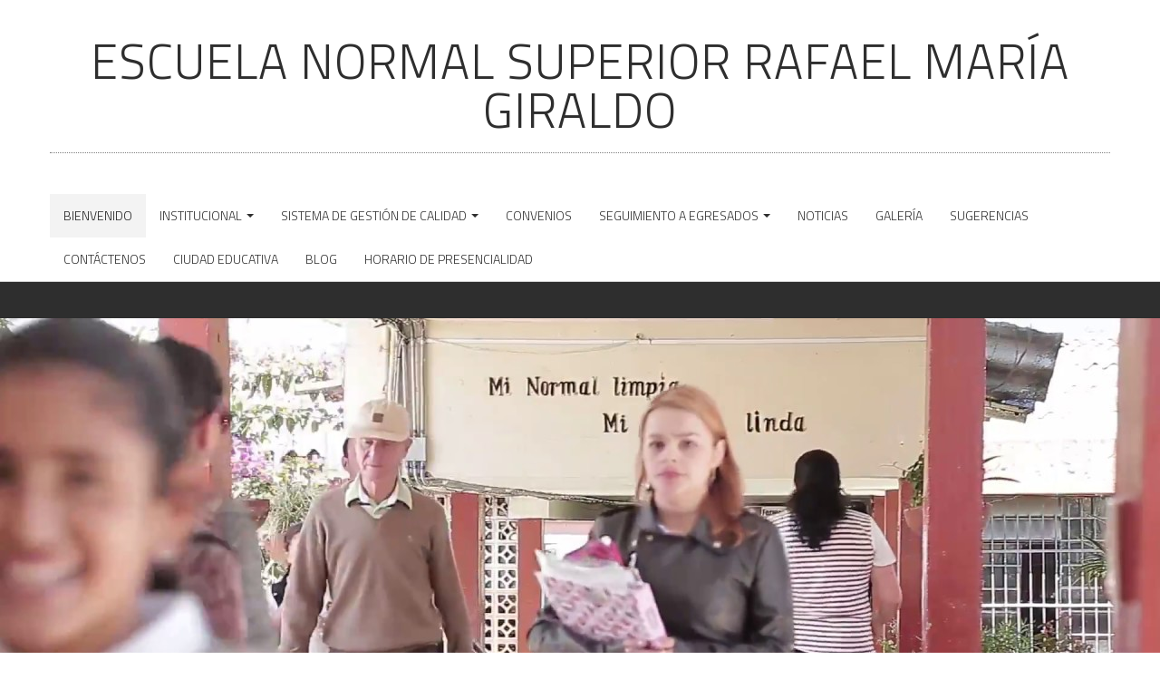

--- FILE ---
content_type: text/html; charset=UTF-8
request_url: http://www.normal-marinilla.edu.co/
body_size: 275528
content:
<!DOCTYPE html>
<html data-bind="
	class	: [ $.getAllQueryStrings().debugClass ].join(' ')
	">
<head>

	<script>
	//create global version/path 
	var version = '2.5.6';
	var rutabase = 'https://ss-static-01.esmsv.com';
	console.time("fulltime");
	console.time("cargainicial");
	</script>

    <script lang="text/javascript">
        var G_esCuttyCapt=false;
		var __date__='Mon, 02 Feb 2026 23:10:52 -0300';


		var _serverData = {
			userAgent	: 'Mozilla/5.0 (Macintosh; Intel Mac OS X 10_15_7) AppleWebKit/537.36 (KHTML, like Gecko) Chrome/131.0.0.0 Safari/537.36; ClaudeBot/1.0; +claudebot@anthropic.com)',
			esCutyCapt	: false,
			version		: '2.5.6',
			urlActual	: 'http://www.normal-marinilla.edu.co/'
		}
	</script>

	<meta charset="utf-8">
	<meta name="fragment" content="!">
	
		<!-- -------------------------/ PRERENDER \--------------------------- -->
	<meta name="prerender-status-code" content="200" data-bind="attr:{'content': model.data.seccionActiva() == tiendasimple.front.Secciones.NOTFOUND ? '404' : '200'}">
		<!-- -------------------------\ PRERENDER /--------------------------- -->

	<meta property="app:user-agent"	content="Mozilla/5.0 (Macintosh; Intel Mac OS X 10_15_7) AppleWebKit/537.36 (KHTML, like Gecko) Chrome/131.0.0.0 Safari/537.36; ClaudeBot/1.0; +claudebot@anthropic.com)" />
	<meta property="app:server"		content="TS02" />
	<meta property="app:version"	content="2.5.6" /> 										<!-- versión de archivos css y js -->
	<meta property="app:width" 		data-bind="attr: {'value': $root.window().width}" />
	<meta property="app:height" 	data-bind="attr: {'value': $root.window().height}" />
	<meta property="app:urlActual"	value="http://www.normal-marinilla.edu.co/" />
	<meta property="app:time" 		value="2026-02-02 23:10:52" />
        
                    <link rel="alternate" type="application/rss+xml" title="ESCUELA NORMAL SUPERIOR RAFAEL MARÍA GIRALDO &raquo; Feed" href="http://www.normal-marinilla.edu.co/fronttienda/feed/" />
        	<title data-bind="text:tituloVentana">ESCUELA NORMAL SUPERIOR RAFAEL MARÍA GIRALDO</title>
	
	<meta name="google" value="notranslate">
	
	<meta name="description" data-bind="attr: { content: $root.metaDescription }" content="">

	<!-- ko if: $root.metaKeywords -->
	<meta name="keywords" data-bind="attr: { content: $root.metaKeywords }">
	<!-- /ko -->

        

	<meta property="fb:admins" content="" id="fb_admin_id" />

	

	<meta name="author" content="">

	<!-- ko ifnot: $root.paginaEsIndexablePorBuscadores() -->
		<meta data-bind="attr: {
			name:	'robots',
			content: 'noindex, nofollow, noarchive'
		}" />
	<!-- /ko -->

	<meta name="apple-mobile-web-app-capable" content="yes" />

        		<!-- ko if: market.sitioResponsivo -->
			<meta content='width=device-width, initial-scale=1.0, maximum-scale=1.0, user-scalable=0' name='viewport'/>
		<!-- /ko -->
        		
	<meta content='True' name='HandheldFriendly'/>



 
	                
                        
  
                      

	
	<!-- <link type="text/css" href="" rel="stylesheet" data-bind="href: '/css/v_/modalpopup.css'"/>-->
	<!-- ko if: hashEvaluado -->
	<!-- /ko -->

	<!-- [clearfront] <link rel="stylesheet" type="text/css" href="https://ss-static-01.esmsv.com/css/v_2.5.6/byoutube.css"/> -->

				
	<!-- link rel="stylesheet/less" type="text/css" href="/less/facebook/bootstrap.less?v=2.5.6"/ -->
	


	<script>
		// esta funciòn se anexa luego al fronttienda_view.js
		// pero se coloca aquì para que google encuentre el còdigo
		window._configurarGoogleAnalytics = function(){
			if( window.G_esCuttyCapt ) return;

			// CREACIÒN DE GOOGLE ANALYTICS
			(function(i,s,o,g,r,a,m){
				i['GoogleAnalyticsObject']=r;
				i[r]=i[r]||function(){
						(i[r].q=i[r].q||[]).push(arguments)
					},i[r].l=1*new Date();
			})(window,document,'script','//www.google-analytics.com/analytics.js','ga');

			///////////////////////////////
			// CONFIGURACIÒN DE CUENTAS
			var gaqCliente = model.data.market.codigoGoogleAnalytics();
			if( gaqCliente) {
				ga('create', '' , 'auto', {'allowLinker' : true });
			}
			ga('require', 'linker');
			ga('linker:autoLink', [document.domain] );
			///////////////////////////////
			ga('create', 'UA-34317194-2', 'auto', 'market');


			///////////////////////////////

			function trackPage(){
				var url = $.string.trimFirst(model.data.hashbang().get().toURL(), '#!');
				if( gaqCliente ){
					/*ga('send', 'pageview', url);*/
					ga('set', 'page', url);
					ga('send', 'pageview');
				}

				if($.getAllQueryStrings().notrack != 1){
					_ssaq.push(['_trackPageview', url]);
				}

				ga('market.set', 'page', url);
				ga('market.send', 'pageview');
			}

			setTimeout(function() {
				(function(i,s,o,g,r,a,m){
					a=s.createElement(o),
						m=s.getElementsByTagName(o)[0];
					a.async=1;
					a.src=g;
					m.parentNode.insertBefore(a,m)
				})(window,document,'script','//www.google-analytics.com/analytics.js','ga');


				SSAQ.init('fronttienda/track/'); // TRACK PROPIO DE SS
				//--> TEST PREFIJO /~ PARA ACTIONS Y RUTAS FÍSICAS
				// Comentamos (desactivamos) la prueba //
				//SSAQ.init('~/fronttienda/track/'); // TRACK PROPIO DE SS
				trackPage(); // TRACKEAR PAGINA POR PRIMERA VEZ
				ko.computed(model.data.hashbang).extend({throttle:500}).subscribe( trackPage ); //TRACKEAR PÀGINA CADA VEZ QUE CAMBIA LA URL
			}, 2000);
		}

	</script>

        <script lang="text/javascript">
        window._mutedSetted = false;
        
        
        
        // isAutoplaySupported(callback);
                // Test if HTML5 video autoplay is supported
                function isAutoplaySupported() {
                  // Check if sessionStorage exist for autoplaySupported,
                  // if so we don't need to check for support again
                  if (!sessionStorage.autoplaySupported) {
                    // Create video element to test autoplay
                    var video = document.createElement('video');
                    video.autoplay = true;
                    video.src = '[data-uri]';
                    video.load();
                    video.style.display = 'none';
                    video.playing = false;
		    try
		    {
                    video.play().catch(function(){});
		    }catch(error){}
                    // Check if video plays
                    video.onplay = function() {
                      this.playing = true;
                    };
                    // Video has loaded, check autoplay support
                    video.oncanplay = function() {
                      if (video.playing) {
                        sessionStorage.autoplaySupported = 'true';
                        window._autoplayMuted = 0;
                      } else {
                        sessionStorage.autoplaySupported = 'false';
                        window._autoplayMuted = 1;
                      }
                      
                      window._mutedSetted=(true);
                      
                      
                    };
                  } else {
                    // We've already tested for support
                    // use sessionStorage.autoplaySupported
                    if (sessionStorage.autoplaySupported === 'true') {
                      window._autoplayMuted = 0;
                    } else {
                      window._autoplayMuted = 1;
                    }
                    window._mutedSetted=(true);
                    
                  }
                }
        
                isAutoplaySupported();
        </script>





	<!-- ko if: $root.market.tieneLogo -->
		<link rel="shortcut icon" _href="galeriaimagenes/obtenerimagen?id=sitio_logo&amp;width=32&amp;height=32&amp;tipoEscala=contain&amp;padding=2" data-bind="href: $root.market.imagenLogo.get({width: 32, height: 32, tipoEscala: 'contain', padding: 2})"/>
		<link rel="icon" type="image/png" href="" data-bind="href: $root.market.imagenLogo.get({width: 32, height: 32, tipoEscala: 'contain', padding: 2})"/>
		<!-- For iPhone 4 with high-resolution Retina display: -->
		<link rel="apple-touch-icon-precomposed" sizes="114x114" data-bind="href: $root.market.imagenLogo.get({width: 114, height: 114, tipoEscala: 'contain', padding: 10})"/>
		<!-- For first-generation iPad: -->
		<link rel="apple-touch-icon-precomposed" sizes="72x72" data-bind="href: $root.market.imagenLogo.get({width: 72, height: 72, tipoEscala: 'contain', padding: 5})"/>
		<!-- For non-Retina iPhone, iPod Touch, and Android 2.1+ devices: -->
		<link rel="apple-touch-icon-precomposed" data-bind="href:$root.market.imagenLogo.get({width: 57, height: 57, tipoEscala: 'contain', padding: 5})"/>
	<!-- /ko  -->

	<!-- ko ifnot: $root.market.tieneLogo -->
		<link rel="shortcut icon" href="/img/px.gif"/>
		<link rel="icon" type="image/png" href="/img/px.gif"/>
	<!-- /ko -->

	
	
	<!-- ko ifnot: apariencia.vacio -->	
		<link type="text/css" rel="stylesheet" href='https://ss-static-01.esmsv.com/less/v_2.5.6/app/front.css' />
				<!-- ko if: hashEvaluado -->
		<!-- /ko -->

		<!-- ko ifnot: $root.market.configuracion.getByKeyOrCreate('site.style.disable').value() -->
		<link rel="stylesheet" type="text/css" href="https://ss-static-01.esmsv.com/templates/estilos/222/estilo_222_fotografia_lujo.csssafe" data-bind="href: apariencia.templateEdicion.estiloEntidad.css() ? '/css/vacio.css' :  ((!template.rutaEstilo() || template.rutaEstilo().indexOf('http')==-1) ? (template.rutaEstilo() || 'https://ss-static-01.esmsv.com/templates/estilos/222/estilo_222_fotografia_lujo.css') +  'safe' : template.rutaEstilo()  ) || '/css/bootstrap.min.css'"/>
				<!-- /ko -->
		
		<style data-bind="html:apariencia.templateEdicion.estiloEntidad.css.absolutePaths()"></style>
		<style data-bind="html:apariencia.templateEdicion.temaEntidad.css.absolutePaths()"></style>

				<!-- ko ifnot: apariencia.personalizacionDeTemplateActual.personalizacionBasicaHabilitada() && apariencia.personalizacionDeTemplateActual.css() -->
			<style type="text/css">
				body .btn-link {
  text-shadow: none !important;
}
@media (max-width: 980px) {
  body .btn-link {
    text-shadow: none !important;
  }
}
@media (max-width: 767px) {
  body .btn-link {
    text-shadow: none !important;
  }
}
@media (max-width: 480px) {
  body .btn-link {
    text-shadow: none !important;
  }
}
@media (min-width: 1200px) {
  body .btn-link {
    text-shadow: none !important;
  }
}
.navbar .navbar-inner {
  height: auto !important;
  min-height: -31px !important;
  background-repeat: repeat-x !important;
}
.site-header {
  height: auto !important;
  min-height: 2px !important;
}
.site-header .btn-link {
  text-shadow: none !important;
}
@media (max-width: 980px) {
  .site-header .btn-link {
    text-shadow: none !important;
  }
}
@media (max-width: 767px) {
  .site-header .btn-link {
    text-shadow: none !important;
  }
}
@media (max-width: 480px) {
  .site-header .btn-link {
    text-shadow: none !important;
  }
}
@media (min-width: 1200px) {
  .site-header .btn-link {
    text-shadow: none !important;
  }
}
.site-body .btn-link {
  text-shadow: none !important;
}
@media (max-width: 980px) {
  .site-body .btn-link {
    text-shadow: none !important;
  }
}
@media (max-width: 767px) {
  .site-body .btn-link {
    text-shadow: none !important;
  }
}
@media (max-width: 480px) {
  .site-body .btn-link {
    text-shadow: none !important;
  }
}
@media (min-width: 1200px) {
  .site-body .btn-link {
    text-shadow: none !important;
  }
}
.site-footer .btn-default {
  background-color: rgba(222, 32, 32, 0.87) !important;
}
.site-footer .btn-default:hover,
.site-footer .btn-default:active,
.site-footer .btn-default.active,
.site-footer .btn-default.disabled,
.site-footer .btn-default[disabled] {
  background-color: rgba(155, 22, 22, 0.87) !important;
}
.site-footer .btn-link {
  text-shadow: none !important;
}
@media (max-width: 980px) {
  .site-footer .btn-link {
    text-shadow: none !important;
  }
}
@media (max-width: 767px) {
  .site-footer .btn-link {
    text-shadow: none !important;
  }
}
@media (max-width: 480px) {
  .site-footer .btn-link {
    text-shadow: none !important;
  }
}
@media (min-width: 1200px) {
  .site-footer .btn-link {
    text-shadow: none !important;
  }
}
.page-header .btn-link {
  text-shadow: none !important;
}
@media (max-width: 980px) {
  .page-header .btn-link {
    text-shadow: none !important;
  }
}
@media (max-width: 767px) {
  .page-header .btn-link {
    text-shadow: none !important;
  }
}
@media (max-width: 480px) {
  .page-header .btn-link {
    text-shadow: none !important;
  }
}
@media (min-width: 1200px) {
  .page-header .btn-link {
    text-shadow: none !important;
  }
}
.page-body .btn-link {
  text-shadow: none !important;
}
@media (max-width: 980px) {
  .page-body .btn-link {
    text-shadow: none !important;
  }
}
@media (max-width: 767px) {
  .page-body .btn-link {
    text-shadow: none !important;
  }
}
@media (max-width: 480px) {
  .page-body .btn-link {
    text-shadow: none !important;
  }
}
@media (min-width: 1200px) {
  .page-body .btn-link {
    text-shadow: none !important;
  }
}
.page-footer .btn-link {
  text-shadow: none !important;
}
@media (max-width: 980px) {
  .page-footer .btn-link {
    text-shadow: none !important;
  }
}
@media (max-width: 767px) {
  .page-footer .btn-link {
    text-shadow: none !important;
  }
}
@media (max-width: 480px) {
  .page-footer .btn-link {
    text-shadow: none !important;
  }
}
@media (min-width: 1200px) {
  .page-footer .btn-link {
    text-shadow: none !important;
  }
}
.brand .market-titulo {
  display: block !important;
}
@media (min-width: 1200px) {
  .brand .market-titulo {
    display: block !important;
  }
}
			</style>
		<!-- /ko -->
		    

		
		<!-- ko ifnot: apariencia.personalizacionDeTemplateActual.cssPersonalizadoHabilitado() && apariencia.personalizacionDeTemplateActual.cssPersonalizado()-->
					
		<!-- /ko -->

		
		
		<!-- ko if: apariencia.personalizacionDeTemplateActual.personalizacionBasicaHabilitada() && apariencia.personalizacionDeTemplateActual.css() -->
			<style data-bind="safeHtml: apariencia.personalizacionDeTemplateActual.css"></style>
		<!-- /ko -->
		
		<!-- ko if: apariencia.personalizacionDeTemplateActual.cssPersonalizadoHabilitado() && apariencia.personalizacionDeTemplateActual.cssPersonalizado()-->
			<style data-bind="safeHtml: apariencia.personalizacionDeTemplateActual.cssPersonalizado"></style>
		<!-- /ko -->

		
		<link rel="stylesheet" href= 'https://ss-static-01.esmsv.com/components/fontawesome-3.2.1/css/font-awesome.min.css' type="text/css">
		<link rel="stylesheet" href= 'https://ss-static-01.esmsv.com/components/font-awesome-4.6.3/css/font-awesome.min.css' type="text/css">
		
		<!-- <link rel="stylesheet" href= '/font/icomoon/style.css' type="text/css" > --><!-- quitado por Lisandro el 26/08/16 porque reemplacé los íconos por font awesome -->
		<!-- <link type="text/css"  href= '/css/v_/style.css' rel="stylesheet"/> -->
		<!-- ko if: hashEvaluado -->
		<!-- /ko -->
		<link rel="stylesheet" href= 'https://ss-static-01.esmsv.com/css/bootstrap-responsive.min.css' type="text/css"/> <!-- debe cargar antes de las imágenes -->
		<link type="text/css"  href= 'https://ss-static-01.esmsv.com/css/v_2.5.6/front-responsive.css' rel="stylesheet"/>

		<!-- ko foreach: ko.bindingHandlers['odometer'].cssFiles() -->
        <link rel="stylesheet" type="text/css" data-bind="href: 'https://ss-static-01.esmsv.com/css/v_2.5.6/' + $data" />
		<!-- /ko -->

	<!-- /ko -->


	<link type="text/css" rel="stylesheet" href='https://ss-static-01.esmsv.com/less/v_2.5.6/app/pagina-snippets.css' />
		
	<!-- ko with: ko.computed( function(){
	var result = [
		$root.paginas.enVisualizacion()
			&& ko.unwrap( model.data.paginas.enVisualizacion().cargado )
			&& $root.paginas.enVisualizacion().traduccion()
			//&& $root.paginas.enVisualizacion().traduccion().toJSON(),
			&& $root.paginas.enVisualizacion().id(),
		$root.hashbang().get().toURL(),
		$root.productos.seleccionado() && $root.productos.seleccionado().id(),
		$root.ajaxCalls.any()
		].join(" ") ;


		return result;
	}).extend({throttle: 100}) -->

	<!-- ko with: $parent -->
        
    
<!-- ko if:  $root.blog.seccionActiva && $root.seccionActiva() == tiendasimple.front.Secciones.BLOG -->
                    
                   
                    <!-- ko if : $root.ogTitle() && $root.ogDescription() -->
                        <!-- ko if : $root.ogTitle != '' -->
                        <meta property="og:title" content="" data-bind="attr: { content: $root.ogTitle }" /> 
                        <meta property="og:description" content="" data-bind="attr: { content: $root.ogDescription }" />
                        <!-- /ko -->
                        <!-- ko ifnot : $root.ogTitle != '' -->
                        <meta property="og:title" content="" data-bind="attr: { content: $root.tituloPaginaEnVisualizacion }" /> 
                        <!-- /ko -->
                    <!-- /ko -->

                    <meta property="og:type" content="article"/>

                    <!-- ko if : $root.blog.seccionActiva() == 'listado' -->
                    <!-- ko with: { url: $root.blog.getImagenPortada() } -->
                        <!-- ko ifnot: url.includes('blank.gif') -->
                            <meta property="og:image" content="" data-bind="attr:{content: url }"/>
                            <meta property="og:image:type" content="image/png"/>
                            <meta property="og:image:width" content="1920"/>
                            <meta property="og:image:height" content="300"/>
                        <!-- /ko -->
                    <!-- /ko -->
                <!-- /ko -->
                
                <!-- ko if: $root.blog.seccionActiva() == 'entrada' -->

                    <!-- ko with: {url: $root.blog.mostrarImagenEntrada($root.blog.entrada().imagen, 700, 200, 'crop')} -->
                        <!-- ko ifnot: url.includes('blank.gif') -->
                            <meta property="og:image" content="" data-bind="attr:{content: url }"/>
                            <meta property="og:image:type" content="image/png"/>
                            <meta property="og:image:width" content="700"/>
                            <meta property="og:image:height" content="200"/>
                        <!-- /ko -->
                    <!-- /ko -->
                <!-- /ko -->
            <!-- /ko -->                
            
            <!-- ko ifnot: $root.seccionActiva() == tiendasimple.front.Secciones.BLOG  -->
            <meta property="og:url" content="" data-bind="attr:{content: location.href}"/>
            <meta property="og:title" content="" data-bind="attr:{content: tituloVentana}"/>
            <meta property="og:site_name" data-bind="attr:{content: market.titulo}"/>
            <meta property="og:description" content="" data-bind="attr: {content: market.subtitulo}"/>
            <meta property="og:type" content="article" />
            <!-- ko foreach: view.obtenerImagenesParaRedesSociales() -->
            <meta property="og:test" data-bind="attr:{content: url }" />
            <meta property="og:image" content="" data-bind="attr:{content: url }"/>
            <meta property="og:image:type" content="image/png"/>
            <meta property="og:image:width" content="" data-bind="attr:{content: width }"/>
            <meta property="og:image:height" content="" data-bind="attr:{content: height }"/>
            <!-- /ko -->
            <!-- /ko -->

                                <meta property="og:image" content="" data-bind="attr:{content: model.data.staticResourcesGetCookielessDomainImageURL('galeriaimagenes/obtenerimagen/?' + $.param({
				 id		: 'sitio_snapshot',
                                 width : 1200,
                                 height : 760,
				 cache	: false,
				 md5    : 'fbf0220aaa5a7f2be45a679f8c989082'
			 }) )} "/>
                
                <meta property="og:image:type" content="image/png"/>
                <meta property="og:image:width" content="1200"/>
                <meta property="og:image:height" content="760"/>

		<meta name="twitter:card" content="summary_large_image">
		<!-- ko if: market.usuarioTwitter() -->
		<meta name="twitter:site" content="" data-bind="attr:{content: '@' + market.usuarioTwitter() }">
		<!-- /ko -->
		<meta name="twitter:title" content="" data-bind="attr:{content: market.titulo}">
		<meta name="twitter:description" content="" data-bind="attr: {content: ko.unwrap( market.subtitulo ) || ko.unwrap( market.titulo )}">
		<meta name="twitter:creator" content="" data-bind="attr:{content: '@' + market.usuarioTwitter() }">
		
		<!-- ko with: view.obtenerImagenParaTwitter() -->
			<meta name="twitter:image:src" content="" data-bind="attr:{content: url }">
		<!-- /ko -->

        

	<!-- /ko -->
<!-- /ko -->






</head>





<body class="html-body" data-bind="
	class	: bodyClass,
	css		: {
		'navegando-a-ancla'				: $root.paginas.enVisualizacion.nombreAnclaActiva.scrolling,
		'carga-inicial-realizada'		: $root.cargaInicialRealizada.extend({throttle:1000}),
		'ajax-calls-any'				: $root.ajaxCalls.any() || $.trafficCop.inProgress().length > 0
	},
	attr	: {
		'data-funcionalidad-pag': paginaEnVisualizacionTipoFuncionalidad()
	}" style="overflow-x:hidden;">

<!-- ko if: $root.deshabilitarInteractividad -->
<div class="modal-backdrop-transparent modal-backdrop"></div>
<!-- /ko -->

<!-- ko if: ko.NetworkInfo.getInstance().speed.slow() && cargandoContenidos.throttled -->
	<div class="loading-central">
		<i data-bind="mdSpinner: true, mdSpinnerOptions: { container: true, size: 36 }"></i>
	</div>
<!-- /ko -->

<div id="fb-root"></div>


   <script>
	(function(d, s, id) {

	/*var js, fjs = d.getElementsByTagName(s)[0];
	if (d.getElementById(id)) return;
	js = d.createElement(s); js.id = id;
	js.src = "//connect.facebook.net/es_LA/all.js#xfbml=1";
	fjs.parentNode.insertBefore(js, fjs);*/
  }(document, 'script', 'facebook-jssdk'));
</script>


<!-- ko if: false -->
<div style="margin-top:-100vh">
	<h1>ESCUELA NORMAL SUPERIOR RAFAEL MARÍA GIRALDO</h1>
	<h2>http://www.normal-marinilla.edu.co/</h2>
	<p></p>
</div>
<!-- /ko -->

<div class="full-size"
	style="
		display: none;
	"
	data-bind="
		visible	: hashEvaluado.extend({throttle:100}),
		if		: $root.market.activo()
	">
	<style data-bind="html: '.required .control-label:after {content: \' *' + i18n.kot('global:mensajes.requerido') +' \';}'">
</style>

<div data-bind="html: GFontApi.getInstance().getLinks()"></div>

<!-- ko if: ko.unwrap( $root.seccionActivaRequiereLegilibilidad ) && $root.configuracionColor().backgroundLegible -->
<style data-bind="html: '.page-body { background-color: ' + $root.configuracionColor().backgroundLegible + '; padding: 20px; } '">
</style>
<!-- /ko -->


<div class="material-loader" data-bind="visible: ko.unwrap( $root.loading )">
	<div class="material-loader-bar label-info"></div>
</div>


<!-- ko template: {
	name		: 'template-politica-cookies',
	if			: mostrarPoliticaDeCookiesUE() && usarAlertPoliticaDeCookiesUE()
} --><!-- /ko -->




<!-- ko ifnot: blank -->
	<!-- ko with: estructura -->
		<!-- ko template: {name: 'template-contenedor-online', data: contenido} --> <!-- /ko -->
	<!-- /ko -->	
<!-- /ko -->


<!-- ko if: $root.market.dtEsDemo() && $root.market.dtDiasPruebaRestantes() < 0 -->
	<div style="display: none" data-bind="visible: true">
		<div class="well-large"></div>
		<div class="banner-demo well well-large text-center align-center">
				<span data-bind="i18nHtml: 'front:app.mensajes.este_sitio_ha_sido_creado_con_la_version_demo_de', i18nParams: {
					dtHerramientaNombre : $root.obtenerDtHerramientaNombre(),
					attr                : $.toHtmlAttr({
						src             : $root.dtHerramientaLogoUrl(),
						alt             : $root.obtenerDtHerramientaNombre(),
						style           : 'height: 20px'
					}),
					context             : $root.obtenerDtHerramientaLogo() ? 'tiene_logo' :
											$root.obtenerDtHerramientaNombre() ? 'tiene_nombre' :
											''
				}"></span>

				<!-- ko if: $root.obtenerDtHerramientaTieneWeb() -->
					<span data-bind="
						i18nHtml    : 'front:app.mensajes.crea_el_tuyo_gratis_en_2_minutos_haciendo',
						i18nParams  : {
							attr    : $.toHtmlAttr({
								href    : $root.dtHerramientaWeb() + '?utm_source=' + z.js('‌‌‍‍‍‍‌‌‌‌‍‌‌‌‌‍‌‌‍‌‍‍‌‍‌‌‍‌‍‍‌‍‌‌‍‌‍‍‌‍‌‌‍‌‍‍‌‍‌‌‍‍‍‍‍‌‌‍‍‍‌‌‍‍‌‍‍‌‍‌‌‍‌‍‍‍‌‍‌‌‌‍‍‌‍‌‌‍‌‍‍‌‍‍‍‍‌‍‍‍‌‌‍‍‌‍‍‌‍‌‌‍‌‍‍‌‍‍‌‍‌‍‍‍‌‌‌‌‌‍‍‌‍‍‌‌‌‍‍‌‌‍‌‍‌‌‍‌‍‍‍‌‌‍‍‌‌‌‍‍‌‍‍‌‍‍‍‍‌‍‍‌‍‍‌‍**************') +'&utm_medium=banner&utm_content=version_demo&utm_campaign=demo_vencida',
								target  : '_blank',
								class   : 'btn btn-primary'
							})
						}
						"></span>

				<!-- /ko -->
		</div>
	</div>
<!-- /ko -->

<!-- ko if: !$root.market.dtEsDemo() && $root.market.estadoActivacion() == 'canje' -->
	<div style="display: none" data-bind="visible: true">
		<div class="well-large"></div>
		<div class="banner-demo well well-large text-center align-center">
			<span data-bind="text: z.js('*‌‌‍‍‍‍‌‌‌‌‍‌‌‌‌‍‌‌‍‌‍‍‌‍‌‌‍‌‍‍‌‍‌‌‍‌‍‍‌‍‌‌‍‌‍‍‌‍‌‌‍‍‍‍‍‌‌‍‌‌‌‍‌‍‌‍‍‍‌‌‍‍‌‍‍‍‌‍‌‌‌‍‍‌‌‍‌‍‌‌‍‌‌‌‌‌‌‍‍‍‌‌‍‍‌‍‍‌‍‌‌‍‌‍‍‍‌‍‌‌‌‍‍‌‍‌‌‍‌‍‍‌‍‍‍‍‌‌‍‌‌‌‌‌‌‍‍‌‍‌‌‌‌‍‍‌‌‌‌‍‌‌‍‌‌‌‌‌‌‍‍‍‌‌‍‍‌‍‍‌‍‌‌‍‌‍‍‌‌‍‌‌‌‍‍‌‍‍‍‍‌‌‍‌‌‌‌‌‌‍‍‌‌‌‍‍‌‍‍‍‌‌‍‌‌‍‍‌‌‍‌‍‌‍‍‌‌‌‌‍‌‍‍‌‌‍‌‌‌‍‍‌‍‍‍‍‌‌‍‌‌‌‌‌‌‍‍‌‌‌‍‍‌‍‍‌‍‍‍‍‌‍‍‌‍‍‍‌*** ***** ** **** ****** ***')"></span> <img alt="" src="" data-bind="src: $root.dtHerramientaLogoUrl, alt: $root.dtHerramienta" style="height: 20px"/>.
			 <a href="#" target="_blank" class="btn btn-primary" data-bind="
				href		: $root.dtHerramientaWeb() + '?utm_source=' + z.js('‌‌‍‍‍‍‌‌‌‌‍‌‌‌‌‍‌‌‍‌‍‍‌‍‌‌‍‌‍‍‌‍‌‌‍‌‍‍‌‍‌‌‍‌‍‍‌‍‌‌‍‍‍‍‍‌‌‍‍‍‌‌‍‍‌‍‍‌‍‌‌‍‌‍‍‍‌‍‌‌‌‍‍‌‍‌‌‍‌‍‍‌‍‍‍‍‌‍‍‍‌‌‍‍‌‍‍‌‍‌‌‍‌‍‍‌‍‍‌‍‌‍‍‍‌‌‌‌‌‍‍‌‍‍‌‌‌‍‍‌‌‍‌‍‌‌‍‌‍‍‍‌‌‍‍‌‌‌‍‍‌‍‍‌‍‍‍‍‌‍‍‌‍‍‌‍**************') +'&utm_medium=banner&utm_content=sitio_'+ $root.market.idMarket() +'&utm_campaign=canje'
			"></a>
		</div>
	</div>
<!-- /ko -->


<!-- ventanas -->
<div class="ventanas">
	<!-- ko if: ventanas.login.activa -->
<div id="ventana-login" data-bind="with:ventanas.login, alert:ventanas.login.activa, alertOptions: {close:false}">
	<div class="modal-header">
		<h3>
			<!-- ko ifnot: model.compraSinRegistroHabilitada() -->
			<span data-bind="i18nText:'ventala_login.inicia_sesion_en'"></span> 
			<!-- /ko -->			
			<strong data-bind="text:$parent.market.titulo"></strong>
		</h3>
	</div>

	<div data-bind="switch:$root.usuario.logueado">
		<div data-bind="case: true">
			<div class="modal-body">
				<span data-bind="i18nText:'ventana_login.estas_conectado_con_la_cuenta'"></span> <span data-bind="text:$root.usuario.email"></span>.
			</div>
			<div class="modal-footer">
				<a href="#!/" class="btn btn-default" tabindex="4" data-bind="i18nText:'global:btn.cancelar'"></a>
				<button class="btn btn-primary" data-action="logout" data-bind="i18nText:'global:btn.desconectar'"></button>
			</div>
		</div>

		<div data-bind="case: false">
			<form class="form" data-bind="" action="#">
				<!-- ko ifnot: model.compraSinRegistroHabilitada() -->
				<div class="modal-body">
	<div class="row-fluid">
		<div class="span6">
			<fieldset>
				<div class="control-group" data-bind="validationErrorClass: usuario">
					<label>
						<span class="control-label" data-bind="i18nText:'app.validation.email'"></span>
						<span class="controls">
							<input name="Username" type="text" data-bind="trimObservable: usuario, value:usuario, disable:$parent.ajaxCalls.login" tabindex="1"  autocapitalize="off" autocorrect="off" autocomplete="off"/>									
						</span>
						<span class="help-block" data-bind="validationErrorMessage: usuario"></span>
					</label>
				</div>

				<div class="control-group" data-bind="validationErrorClass: password">
					<label>
						<span class="control-label" data-bind="i18nText:'app.validation.contrasena'"></span>
						<span class="controls">
							<input type="password" name="password" data-bind="value:password, valueUpdate:'afterkeydown', disable:$parent.ajaxCalls.login" tabindex="2" autocomplete="off"/>
						</span>
						<span class="help-block" data-bind="validationErrorMessage: password"></span>
					</label>
				</div>


				<div class="control-group">
					<label class="control-label">
					</label>
					<div class="controls">
						<label class="checkbox" data-bind="title: i18n.kot('ventana_login_title.no_cerrar_sesion')">
							<input type="checkbox" name="noCerrarSesion" value="true" checked="checked" data-bind="checked:noCerrarSesion"/>
							<span data-bind="i18nText:'ventana_login.no_cerrar_sesion'"></span>
						</label>
					</div>
				</div>

			</fieldset>							
		</div>

		<div class="span6">
			<div class="">
				<p><strong data-bind="i18nText:'ventana_login.eres_nuevo'"></strong><br/><a href="#!/registro" data-bind="href: $.hashbang.get().setPath({registro:null})" data-action="nuevo-usuario"><span data-bind="i18nText:'ventana_login.crea_tu_cuenta_gratis'"></span></a></p>
				<hr/>
				<p><strong data-bind="i18nText:'ventana_login.has_olvidado_tu_contrasena'"></strong><br/><a href="#" data-bind="href: $.hashbang.get().setPath({'login': 'recordar-password'})"><span data-bind="i18nText:'ventana_login.haz_click_aqui_y_te_la_enviamos'"></span></a></p>
			</div>
			<!-- login with facebook -->
						<!-- .login with facebook -->
			<!-- login with google -->
						<!-- .login with google -->
		</div>							
	</div>


</div>
<div class="modal-footer">
	<div class="alert alert-error align-left" data-bind="visible:ajaxError">
		<strong data-bind="text:'Error'"></strong>
		<p data-bind="text:ajaxError"></p>
	</div>
	<p data-bind="visible:$parent.ajaxCalls.loginCliente"><i class="icon-spinner icon-spin"></i> <span data-bind="i18nText:'global:app.mensajes.validando_datos'"></span></p>
	<!-- ko ifnot: $parent.ajaxCalls.loginCliente -->
	<a href="#!/" data-bind="href: $.hashbang.get($.hashbang.get().query.fail || $.hashbang.get().query.callback || {})" class="btn btn-link" tabindex="4"><span data-bind="i18nText:'global:btn.cancelar'"></span></a>
	<button type="submit" class="btn btn-primary" data-action="login" tabindex="4" data-bind="enable:isValid()"><span data-bind="i18nText:'global:btn.iniciar_sesion'"></span></button>
	<!-- /ko -->
</div>

				<!-- /ko -->							
				<!-- ko if: model.compraSinRegistroHabilitada() -->
				<div class="modal-body">
	<div class="row-fluid">
		<div class="span6">
			<fieldset>
				<div class="control-group" data-bind="validationErrorClass: usuario">
					<h4 class="form-guest-title">
						Iniciar Sesión
					</h4>
					<label>
						<span class="control-label" data-bind="i18nText:'app.validation.email'"></span>
						<span class="controls">
							<input name="Username" type="text" data-bind="trimObservable: usuario, value:usuario, disable:$parent.ajaxCalls.login" tabindex="1"  autocapitalize="off" autocorrect="off" autocomplete="off"/>									
						</span>
						<span class="help-block" data-bind="validationErrorMessage: usuario"></span>
					</label>
				</div>

				<div class="control-group" data-bind="validationErrorClass: password">
					<label>
						<span class="control-label" data-bind="i18nText:'app.validation.contrasena'"></span>
						<span class="controls">
							<input type="password" name="password" data-bind="value:password, valueUpdate:'afterkeydown', disable:$parent.ajaxCalls.login" tabindex="2" autocomplete="off"/>
						</span>
						<span class="help-block" data-bind="validationErrorMessage: password"></span>
						<br/>
						<small>
							<a href="#" data-bind="href: $.hashbang.get().setPath({'login': 'recordar-password'})">
								<span data-bindi="i18nText:'ventana_login.recuperar_password'">Recuperar Contraseña</span>
							</a>
						</small>
					</label>
					
				</div>


				<div class="control-group">
					<label class="control-label">
					</label>
					<div class="controls">
						<label class="checkbox" data-bind="title: i18n.kot('ventana_login_title.no_cerrar_sesion')">
							<input type="checkbox" name="noCerrarSesion" value="true" checked="checked" data-bind="checked:noCerrarSesion"/>
							<span data-bind="i18nText:'ventana_login.no_cerrar_sesion'"></span>
						</label>
					</div>
				</div>
				
				<p data-bind="visible:$parent.ajaxCalls.loginCliente"><i class="icon-spinner icon-spin"></i> <span data-bind="i18nText:'global:app.mensajes.validando_datos'"></span></p>
				<!-- ko ifnot: $parent.ajaxCalls.loginCliente -->
					<button type="submit" class="btn btn-primary" data-action="login" tabindex="4" data-bind="enable:isValid()"><span data-bind="i18nText:'global:btn.iniciar_sesion'"></span></button>
				<!-- /ko -->

			</fieldset>							
		</div>

		<div class="span6">
				<hr class="hideHrLine"/>
				<!-- ko if : model.getTextosCompraSinRegistro().titulo !== '' -->
				<h4 class="form-guest-title" data-bind="text: model.getTextosCompraSinRegistro().titulo"></h4>
				<!-- /ko -->
				<!-- ko if : model.getTextosCompraSinRegistro().titulo === '' -->
				<h4 class="form-guest-title" data-bindi="i18nText: ventana_login.comprar_sin_registrarme">
					Comprar sin registrarme
				</h4>
				<!-- /ko -->

				<!-- ko if : model.getTextosCompraSinRegistro().cuerpo !== '' -->
				<p class="form-guest-text" data-bind="text: model.getTextosCompraSinRegistro().cuerpo"></p>
				<!-- /ko -->
				<!-- ko if : model.getTextosCompraSinRegistro().cuerpo === '' -->
				<p class="form-guest-text" data-bindi="i18nText: ventana_login.comprar_sin_completar_registro">
					Puedes efectuar tu compra sin completar el registro, presionando el siguiente enlace.
				</p>
				<!-- /ko -->
				<p>
					<a class="btn btn-primary" href="#!/registro" data-bind="href: $.hashbang.get().setPath({invitado:null})">
					<!-- ko if : model.getTextosCompraSinRegistro().enlace !== '' -->				
						<span data-bind="text: model.getTextosCompraSinRegistro().enlace"></span>
					<!-- /ko -->
					<!-- ko if : model.getTextosCompraSinRegistro().enlace === '' -->
						<span data-bindi="i18nText:'ventana_login.comprar_sin_registrarme'">Comprar sin registrarme</span>				
					<!-- /ko -->
					</a>
				</p>
				<hr/>
				<p>
					<h4 class="form-guest-title" data-bind="i18nText:'ventana_login.eres_nuevo'"></h4>
					<a  class="btn btn-primary" href="#!/registro" data-bind="href: $.hashbang.get().setPath({registro:null})" data-action="nuevo-usuario"><span data-bind="i18nText:'ventana_login.crea_tu_cuenta_gratis'"></span></a></p>
			</div>
						
	</div>

	<div >
		<hr>
			<div class="boton-fb">
						</div>
			<div class="boton-google">
						</div>
	</div>	


</div>
<div class="modal-footer">
	<div class="alert alert-error align-left" data-bind="visible:ajaxError">
		<strong data-bind="text:'Error'"></strong>
		<p data-bind="text:ajaxError"></p>
	</div>
	<p data-bind="visible:$parent.ajaxCalls.loginCliente"><i class="icon-spinner icon-spin"></i> <span data-bind="i18nText:'global:app.mensajes.validando_datos'"></span></p>
	<!-- ko ifnot: $parent.ajaxCalls.loginCliente -->
	<a href="#!/" data-bind="href: $.hashbang.get($.hashbang.get().query.fail || $.hashbang.get().query.callback || {})" class="btn btn-link" tabindex="4"><span data-bind="i18nText:'global:btn.cancelar'"></span></a>
	<!-- /ko -->
</div>

<style>
.modal.fade.in {
    top: 5% !important;
}
.modal-body .form-guest-title{
	font-size: 18px;
}
.modal-body .form-guest-text{
	font-size: 14px;
}
@media (min-width: 767px) {
	.hideHrLine{
		display:none;
	}
}
.hr-redes-sociales{
	all: revert;
	margin-bottom: 20px !important;
}
.boton-fb{
	display:inline-block;
	margin-right:10px;
}
.boton-google{
	display:inline-block;
}
@media (max-width: 767px) {
	.boton-fb{
		margin-bottom:10px;
	}
}

</style>				<!-- /ko -->			
			</form>
		</div>		
	</div>
</div>
<!-- /ko -->
<style>
.loginBtn {
  box-sizing: border-box;
  position: relative;
  /* width: 13em;  - apply for fixed size */
  margin: 0.2em;
  padding: 0 10px 0 40px;
  border: none;
  text-align: left;
  line-height: 34px;
  white-space: nowrap;
  border-radius: 0.2em;
  font-size: 13px;
  color: #FFF;
}
.loginBtn:before {
  content: "";
  box-sizing: border-box;
  position: absolute;
  top: 0;
  left: 0;
  width: 34px;
  height: 100%;
}
.loginBtn:focus {
  outline: none;
}
.loginBtn:active {
  box-shadow: inset 0 0 0 32px rgba(0,0,0,0.1);
}


/* Facebook */
.loginBtn--facebook {
  background-color: #4C69BA;
  background-image: linear-gradient(#4C69BA, #3B55A0);
  /*font-family: "Helvetica neue", Helvetica Neue, Helvetica, Arial, sans-serif;*/
  text-shadow: 0 -1px 0 #354C8C;
}
.loginBtn--facebook:before {
  border-right: #364e92 1px solid;
  background: url('https://s3-us-west-2.amazonaws.com/s.cdpn.io/14082/icon_facebook.png') 6px 6px no-repeat;
}
.loginBtn--facebook:hover,
.loginBtn--facebook:focus {
  background-color: #5B7BD5;
  background-image: linear-gradient(#5B7BD5, #4864B1);
}

/* Google */
.loginBtn--google {
  /*font-family: "Roboto", Roboto, arial, sans-serif;*/
  background: #DD4B39;
}
.loginBtn--google:before {
  border-right: #BB3F30 1px solid;
  background: url('https://s3-us-west-2.amazonaws.com/s.cdpn.io/14082/icon_google.png') 6px 6px no-repeat;
}
.loginBtn--google:hover,
.loginBtn--google:focus {
  background: #E74B37;
}


</style>
	

			
	<!-- ko if: ventanas.registro.activa -->
<div id="ventana-registro" data-bind="with:ventanas.registro, alert:ventanas.registro.activa, alertOptions: {close:false}">
	<div class="modal-header">
		<h3><span data-bind="i18nText:'ventana_registro.registrarse_al_sitio'"></span> <strong data-bind="text:$parent.market.titulo"></strong></h3>
	</div>
	<form class="form" data-bind="" action="#" id="registro-clientes-form">
		<div class="modal-body">
			<fieldset>
				<div class="row-fluid">
					<div class="span6">
						<div class="control-group" data-bind="validationErrorClass: nombre">
							<label>
								<span class="control-label" data-bind="i18nText:'contacto.nombre'"></span>
								<span class="controls">
									<input type="text" data-bind="value:nombre, valueUpdate: 'afterkeydown', disable:$parent.ajaxCalls.login" tabindex="1"/>									
								</span>
								<span class="help-block" data-bind="validationErrorMessage: nombre"></span>
							</label>
						</div>
						<div class="control-group" data-bind="validationErrorClass: apellido">
							<label>
								<span class="control-label" data-bind="i18nText:'contacto.apellido'"></span>
								<span class="controls">
									<input type="text" data-bind="value:apellido, valueUpdate: 'afterkeydown', disable:$parent.ajaxCalls.login" tabindex="2"/>
								</span>
								<span class="help-block" data-bind="validationErrorMessage: apellido"></span>
							</label>
						</div>
						<div class="control-group" data-bind="validationErrorClass: email">
							<label>
								<span class="control-label" data-bind="i18nText:'contacto.email'"></span>
								<span class="controls">
									<input type="text" data-bind="trimObservable: email, value:email, valueUpdate: 'afterkeydown', disable:$parent.ajaxCalls.login" tabindex="3"/>
								</span>
								<span class="help-block" data-bind="validationErrorMessage: email"></span>
							</label>
						</div>
					</div>
					<div class="span6">
						<div class="control-group"  data-bind="validationErrorClass: password">
							<label>
								<span class="control-label" data-bind="i18nText:'contacto.contrasena'"></span>
								<span class="controls">
									<input type="password" name="password" data-bind="value:password, valueUpdate:'afterkeydown', disable:$parent.ajaxCalls.login" tabindex="4"/>
								</span>
								<span class="help-block" data-bind="validationErrorMessage: password"></span>
							</label>
						</div>
						<div class="control-group"  data-bind="validationErrorClass: password2">
							<label>
								<span class="control-label" data-bind="i18nText:'contacto.repetir_contrasena'"></span>
								<span class="controls">
									<input type="password" data-bind="value:password2, valueUpdate:'afterkeydown', disable:$parent.ajaxCalls.login" tabindex="5"/>
								</span>
								<span class="help-block" data-bind="validationErrorMessage: password2"></span>
							</label>
						</div>
					</div>
				</div>

				<input type="hidden" data-bind="value:field1" id="field1">
				<input type="hidden" data-bind="value:field2" id="field2">
				<input type="hidden" data-bind="value:field3" id="field3">
				<input type="hidden" data-bind="value:field4" id="field4">
				<input type="hidden" data-bind="value:field5" id="field5">
				<input type="hidden" data-bind="value:field6" id="field6">
				<input type="hidden" data-bind="value:field7" id="field7">
				<input type="hidden" data-bind="value:field8" id="field8">
				
				
			</fieldset>

			<!-- campos personalizados-->
			<div id="camposPersonalizados">
				<span data-bind="html : $root.camposPersonalizados.html()"></span>
			</div>
			<span class="hide" data-bind="text: $root.camposPersonalizados._obtenerCampos()"></span>
			<!-- end of campos personalizados -->

				<!-- ko with: $root.market -->
				<!-- ko withProperties: { politicaGDPR: configuracion.get('regional_politicaGDPR'), politicaGDPR_label: configuracion.get('regional_politicaGDPR_label'), politicaGDPR_url: configuracion.get('regional_politicaGDPR_url') } -->
					<!-- ko if: politicaGDPR -->
						<!-- ko if : politicaGDPR_label -->
						<div class="gdpr-registro">
							<div class="row-fluid">
									<div class="col-md-12">
										<div class="control-group">
												<label class="control-label">
														<i class="icon-email-notification icon-xlarge"></i>
												</label>
												<div class="controls checkgdpr-registro" style="left:0px">
														<label class="checkbox" style="padding-left:0px">
																<input type="checkbox" name="GDPR_check" id="GDPR_check" data-bind="value:$parent.gdpr" value="false" data-action="aceptar-gdpr" data-ventana="registro" style="float: left;
																margin-right: 5px; margin-left: 0px" tabindex="11" />
																<span data-bind="text: politicaGDPR_label"></span>
																<!-- ko if: politicaGDPR_url -->
																	<a data-bind="text: 'Política de Privacidad', attr: { href: politicaGDPR_url }" target="_blank"></a>
																<!-- /ko -->
														</label>
												</div>
										</div>
									</div>
							</div>
						</div>
						<!-- /ko -->
					<!-- /ko -->
				<!-- /ko -->
			<!-- /ko -->

		</div>

		<div class="alert alert-error ventana-registro-error" data-bind="visible:ajaxError">
			<strong data-bind="text:'Error'"></strong>
			<p data-bind="text:ajaxError"></p>
		</div>	

		<div class="modal-footer">
			<p data-bind="visible:$parent.ajaxCalls.registrarCliente"><i class="icon-spinner icon-spin"></i> <span data-bind="i18nText:'ventana_registro.registrando'"></span></p>
			<!-- ko ifnot: $parent.ajaxCalls.registrarCliente -->
			<a class="btn btn-link" href="#" data-bind="href: $.hashbang.get().setPath({'login': ''})"><span data-bind="i18nText:'global:btn.cancelar'"></span></a>
			<button type="submit" class="btn btn-primary" tabindex="15" data-bind="enable:isValid()"><span data-bind="i18nText:'app.btn.registrar'"></span></button>
			<!-- /ko -->
		</div>
	</form>
</div>
<!-- /ko -->

<style>
	.ventana-registro-error{
		width: 87% !important;
		margin: 0px auto !important;
		margin-top: 5px !important;
		margin-bottom: 5px !important;
	}
</style>			
	<!-- ko if: ventanas.registroCompleto.activa -->
<div id="ventana-registro-completo" data-bind="with:ventanas.registroCompleto, alert:ventanas.registroCompleto.activa, alertOptions: {close:false}">
	<div class="modal-header">
		<!-- ko if: $root.usuario.invitado()  -->
		<strong data-bind="text:$parent.market.titulo"></strong></h3>
		<!-- /ko -->
		<!-- ko ifnot: $root.usuario.invitado()  -->
		<h3 data-bind="i18nText:'ventana_registro_completo.bienvenido'"></h3>
		<!-- /ko -->
	</div>
	<form class="form" data-bind="" action="#">
		<div class="modal-body">
			<!-- ko ifnot: $root.usuario.invitado()  -->
			
				<h4 data-bind="i18nText:'ventana_registro_completo.felicitaciones'"></h4>

				<!-- ko if: $root.carroComprasHabilitado() == 1 -->
					<p data-bind="i18nHtml:'ventana_registro_completo.tu_registro_esta_casi_completo'"><br/></p>
				<!-- /ko -->
				<!-- ko if: $root.market.verificarclientemanualmente() == 1 -->
					<p data-bind="i18nHtml:'ventana_registro_completo.registro_individual', i18nParams: {text: $root.usuario.email()}"></p>
				<!-- /ko -->
				
				<div class="alert alert-info">
					<p data-bind="i18nHtml:'ventana_registro_completo.revisa_la_bandeja_de_entrada', i18nParams: {text: $root.usuario.email()}"></p>
				</div>

			<!-- /ko -->

			<!-- ko if: $root.usuario.invitado()  -->
				<!-- ko if: $root.usuario.guest() === "-1"  -->
				<div class="alert alert-info">
					<p data-bind="i18nHtml:'ventana_registro_completo.revisa_la_bandeja_de_entrada', i18nParams: {text: $root.usuario.email()}"></p>
				</div>
				<!-- /ko -->
				<p>
					Puedes seguir con tu compra en el sitio
				</p>
			<!-- /ko -->
		</div>
		<div class="modal-footer">
			<!-- ko ifnot: $root.usuario.invitado()  -->
			<a class="btn btn-primary" href="#!" data-bind="href: $.hashbang.get($.hashbang.get().query.callback || {})"><span data-bind="i18nText:'ventana_registro_completo.finalizar'"></span></a>
			<!-- /ko -->
			<!-- ko if: $root.usuario.invitado()  -->
			<a class="btn btn-primary" href="#!" data-bind="href: $.hashbang.get($.hashbang.get().query.callback || {})"><span data-bindi="i18nText:'ventana_registro_completo.finalizar'">Continuar</span></a>
			<!-- /ko -->			
		</div>
	</form>
</div>
<!-- /ko -->


			
	<!-- ko if: ventanas.validarEmail.activa -->
<div id="ventana-validar-email" data-bind="with:ventanas.validarEmail, alert:ventanas.validarEmail.activa, alertOptions: {close:false}">
	<div class="modal-header">

		<h3 data-bind="
			i18nHtml    : 'ventana_validar_email.valida_tu_correo',
			i18nParams  : {
				correo  : $parent.usuario.email(),
				context : $parent.usuario.email() == usuario() ? 'con_correo' : ''
			}
			">
		</h3>
	</div>
	<form class="form" data-bind="" action="#">
		<div class="modal-body">
			<div class="row-fluid">
				<div class="span4">
					<fieldset>
						<div data-bind="withProperties: {field:usuario}">
							<div class="control-group" data-bind="validationErrorClass: field">
								<label>
									<span class="control-label" data-bind="i18nText:'contacto.usuario'"></span>
									<span class="controls">
										<input type="text" class="span" data-bind="value:field, valueUpdate: 'afterkeydown', disable:$root.usuario.logueado"/>									
									</span>
									<span class="help-block" data-bind="validationErrorMessage: field"></span>
								</label>
							</div>
						</div>

						<div data-bind="withProperties: {field:codigo}">
							<div class="control-group" data-bind="validationErrorClass: field">
								<label>
									<span class="control-label" data-bind="i18nText:'ventana_validar_email.codigo_de_activacion'"></span>
									<span class="controls">
										<input type="text" class="span" data-bind="value:field, valueUpdate: 'afterkeydown'"/>									
									</span>
									<span class="help-block" data-bind="validationErrorMessage: field"></span>
								</label>
							</div>
						</div>

					</fieldset>

				</div>

				<div class="span8">
					<div data-bind="visible:$root.usuario.logueado">
						<p data-bind="i18nHtml:'ventana_validar_email.el_codigo_de_activacion_se_encuentra_en_email', i18nParams: { email:$root.usuario.email() }"></p>
						<p>
							<strong data-bind="i18nText:'ventana_validar_email.no_tienes_tu_codigo_de_activacion'"></strong>
							<br/>
							<span data-bind="i18nHtml:'ventana_validar_email.haz_click_aqui_y_te_lo_enviaremos_a_tu_direccion_de_email' , i18nParams: {attr: 'href=&quot;#!&quot; data-action=&quot;reenviar-codigo-activacion&quot;'}"></span>
						</p>
					</div>
				</div>
			</div>

			<div class="alert alert-error" data-bind="visible:ajaxError">
				<strong data-bind="text:'Error'"></strong>
				<p data-bind="text:ajaxError"></p>
			</div>


			
		</div>
		<div class="modal-footer">
			<p data-bind="visible:$parent.ajaxCalls.habilitarCliente"><i class="icon-spinner icon-spin"></i> <span data-bind="i18nText:'global:app.mensajes.validando_datos'"></span></p>
			<!-- ko ifnot: $parent.ajaxCalls.habilitarCliente -->
			<a href="#!/" data-bind="href: $.hashbang.get($.hashbang.get().query.fail || $.hashbang.get().query.callback || {})" class="btn btn-link" tabindex="4"><span data-bind="i18nText:'global:btn.cancelar'"></span></a>
			<button type="submit" class="btn btn-primary" data-bind="enable:isValid()"><span data-bind="i18nText:'global:btn.enviar'"></span></button>
			<!-- /ko -->
		</div>
	</form>
</div>

<!-- /ko -->			
	<!-- ko if: ventanas.recordarPassword.activa -->
<div id="ventana-recordar-password" data-bind="with:ventanas.recordarPassword, alert:ventanas.recordarPassword.activa, alertOptions: {close:false}">
	<div class="modal-header">
		<h3 data-bind="i18nText:'ventana_recordar_contrasena.recordar_contrasena'"></h3>
	</div>
	<form class="form" action="#" data-bind="withProperties: {disableControlsWhen: $root.ajaxCalls.recordarPassword}">
		<div class="modal-body">
			<div class="row-fluid">
				<div class="span6">
					<fieldset>
						<!-- ko withProperties:{field: usuario} -->
						<div class="control-group required"  data-bind="validationErrorClass:field">
							<label>
								<span class="control-label" data-bind="i18nText:'ventana_recordar_contrasena.tu_email'"></span>
								<span class="controls">
									<input type="text" data-bind="value:field, disable: disableControlsWhen" autocapitalize="off" autocorrect="off"/>
									<span class="help-block" data-bind="validationErrorMessage: field"></span>								
								</span>
							</label>				
						</div>
						<!-- /ko -->
					</fieldset>				
				</div>

				<div class="span6">
					<div class="muted well-small">
						<p data-bind="i18nHtml:'ventana_recordar_contrasena.ingresa_el_email_que_utilizaste'"></p>
					</div>
				</div>
			</div>			

			<div class="alert alert-error" data-bind="visible:ajaxError">
				<strong data-bind="i18nText:'campos.error'"></strong>
				<p data-bind="text:ajaxError"></p>
			</div>

		</div>

		<div class="modal-footer">
			<a class="btn btn-link" href="#" data-bind="href: $.hashbang.get().setPath({'login': ''})"><span data-bind="i18nText:'global:btn.cancelar'"></span></a>

			<button type="submit" class="btn btn-primary" data-bind="disable: disableControlsWhen, i18nText: disableControlsWhen() ? 'global:mensajes.enviando' : 'global:btn.enviar_contrasena'"></button>
                </div>
	</form>
</div>
<!-- /ko -->			
	<!-- ko if: ventanas.recordarPasswordEnviado.activa -->
<div id="ventana-recordar-password-enviado" data-bind="with:ventanas.recordarPasswordEnviado, alert:ventanas.recordarPasswordEnviado.activa, alertOptions: {close:false}">
	<div class="modal-header">
		<h3 data-bind="i18nText:'ventana_recordar_contrasena.recordar_contrasena'"></h3>
	</div>
	<div class="modal-body">
		<p data-bind="i18nText:'ventana_recordar_password_enviado.te_hemos_enviado_la_contrasena'"></p>
	</div>

	<div class="modal-footer">
		<a class="btn btn-primary" href="#" data-bind="href: $.hashbang.get().setPath({'login': ''})"><span data-bind="i18nText:'global:btn.volver'"></span></a>
	</div>

</div>
<!-- /ko -->

	<!-- ko if: model.compraSinRegistroHabilitada() -->
	<div data-bind="template: {name: '/tpl/front/ventanas/ventana-invitado'} "></div>
	<!-- /ko -->
	
	<!-- ko if: ventanas.ordendecomprasOpciones.activa -->
	<div data-bind="template: {name: '/tpl/front/ventanas/ventana-ordendecompras-opciones'} "></div>
	<!-- /ko -->
	
	<!-- ko if: ventanas.errorConfirmarCarro.activa -->
	<div data-bind="template: {name: '/tpl/front/ventanas/ventana-error-confirmar-carro'} "></div>
	<!-- /ko -->
	
	<!-- ko if: ventanas.modificarItemsCarro.activa -->
	<div data-bind="template: {name: '/tpl/front/ventanas/ventana-modificar-items-carro'} "></div>
	<!-- /ko -->
	
	<!-- ko if: ventanas.eliminarOrdenCompra.activa -->
	<div data-bind="template: {name: '/tpl/front/ventanas/ventana-eliminar-orden-compra'} "></div>
	<!-- /ko -->
	
	<!-- ko if: ventanas.ordenCompraCancelada.activa -->
	<div data-bind="template: {name: '/tpl/front/ventanas/ventana-ordendecompras-timeout'} "></div>
	<!-- /ko -->
	
	<!-- ko if: ventanas.eliminarItemsCarro.activa -->
	<div data-bind="template: {name: '/tpl/front/ventanas/ventana-eliminar-items-carro'} "></div>
	<!-- /ko -->
	
	<!-- ko if: ventanas.politicaCookiesEs.activa -->
	<div data-bind="template: {name: '/tpl/front/ventanas/ventana-politicacookieses'} "></div>
	<!-- /ko -->

	<!-- ko if: ventanas.productoElegirOpcion.activa -->
	<div data-bind="template: {name: '/tpl/front/ventanas/ventana-producto-elegir-opcion'} "></div>
	<!-- /ko -->

	<!-- ko if: ventanas.cambiarPassword.activa -->
	<div data-bind="template: {name: '/tpl/front/ventanas/ventana-cambiar-password'} "></div>
	<!-- /ko -->

	<!-- ko if: ventanas.nuevaDireccion.activa -->
	<div data-bind="template: {name: '/tpl/front/ventanas/ventana-nueva-direccion'} "></div>
	<!-- /ko -->

	<!-- ko if: ventanas.datosAdicionales.activa -->
	<div data-bind="template: {name: '/tpl/front/ventanas/ventana-datos-adicionales'} "></div>
	<!-- /ko -->
        
    <!-- ko if: ventanas.galeriaZoom.activa -->
	<div data-bind="template: {name: '/tpl/front/ventanas/ventana-galeria-zoom'} "></div>
	<!-- /ko -->

	<!-- ko if: ventanas.formularioConsulta.activa -->
	<div data-bind="template: {name: '/tpl/front/ventanas/ventana-formulario-consulta'} "></div>
	<!-- /ko -->

	<!-- ko if: ventanas.fileuploaderror.activa -->
	<div data-bind="template: {name: '/tpl/front/ventanas/ventana-fileuploaderror'} "></div>
	<!-- /ko -->


</div>



<!-- templates -->
<div class="templates">
	
<!-- SITE -->

<script type="text/html" id="template-site">
	<div class="wrapper">
		<div data-bind="template: {name: 'template-contenedor-online', data: getWrappedContent() }"/>
		<div class="push"><!--//--></div>
	</div>
	<div data-bind="template: {name: 'template-contenedor-online', data: getFooterContent() }"/>
</script>



<!-- SITE FOOTER -->

<script type="text/html" id="template-siteFooter">

	<div class="site-footer modal-footer"
		 data-bind="css: $data.css">

		<!-- ko if: false -->
			<!-- ko template: {name: 'template-contenedor-online', data: $data} --><!-- /ko -->
		<!-- /ko -->
		<div class="container">
		<!-- ko template: 'template-layout-footer-moderno' --><!-- /ko -->
		</div>

		<!-- ko if: $root.esDominioPropioSSL && $root.esDominioPropioSSL() && $root.mostrarLogoSsl()-->
			<!-- ko switch: $root.dominio && $root.dominio.idSSLCertCA -->
			<!-- agregar nuevos certificados -->
				<!-- ko case: ['1'] -->
					<div class="text-center thaute-verified">
                                            <a target="_blank" data-bind="
                                                href: 'https://sealinfo.thawte.com/thawtesplash?form_file=fdf/thawtesplash.fdf&amp;dn=' + ( new $.URL( ko.unwrap( $root.urlSegura ) ).hostname() )+ '&amp;lang=es'">
                                                <img data-bind="src: '/img/thaute-trusted.png'" alt="thaute-trusted" width="199" height="39"/>
                                            </a>
					</div>
				<!-- /ko -->
				<!-- ko case: '2' -->
					<div class="text-center rapidssl-verified">
                                            <img data-bind="src: '/img/sslcertcas/rapidssl.gif'" alt="RapidSSL certificate"/>
					</div>
				<!-- /ko -->
				<!-- ko case: '4' -->
					<div class="text-center sectigo-verified">
                                                <img data-bind="src: '/img/sslcertcas/sectigo_trust_seal.png'" alt="Sectigo certificate" width="113" height="43"/>
					</div>                         
				<!-- /ko -->
				<!-- ko case: '5' -->
					<div class="text-center letsencrypt-verified">
						</p>
						<!-- ko if: !$root.market.marcaBlanca() -->
							<a data-bind="
								href:'https://donweb.com/es-ar/certificados-ssl?utm_source=SitioSimple&utm_medium=link&utm_term=certificado-ssl&utm_content='+( new $.URL( ko.unwrap( $root.urlSegura ) ).hostname() )+'&utm_campaign=footer-link'"
								target="_blank" title="Certificados SSL">
								<img data-bind="src: '/img/sslcertcas/ssl.png'" alt="Certificado SSL" /></a>
							<br />
							<span>Sitio web asegurado con 
								<a data-bind="
								href:'https://donweb.com/es-ar/certificados-ssl?utm_source=SitioSimple&utm_medium=link&utm_term=certificado-ssl&utm_content='+( new $.URL( ko.unwrap( $root.urlSegura ) ).hostname() )+'&utm_campaign=footer-link'"
									target="_blank" title="Certificados SSL">Certificado SSL</a>
							</span>
						<!-- /ko -->
						<!-- ko if: $root.market.marcaBlanca() -->
							<img data-bind="src: '/img/sslcertcas/ssl.png'" alt="Certificado SSL" />
							<br />
							<span>Sitio web asegurado con Certificados SSL</span>
						<!-- /ko -->
						</p>
					</div>
				<!-- /ko -->
				<!-- ko case: $default -->
					<div class="text-center ssl-verified">
						<img data-bind="src: '/img/sslcertcas/ssl.png'" alt="SSL certificate"/>
					</div>
				<!-- /ko -->
			<!-- /ko --> 
		<!-- /ko -->
                
		<!-- ko if: !$root.market.marcaBlanca() -->
			<!-- ko if: $root.market.esDIFM() -->
				<div class="site-copyright">
					<div class="container">
						Copyright © <span data-bind="text: (new Date()).getFullYear()"></span>
						| <span data-bind="text: $root.market.titulo()"></span>
						| Creado por <a title="**********" target="lo hacemos por ti" data-bind="
								'title'	: z.js('*‌‌‍‍‍‍‌‌‌‌‍‌‌‌‌‍‌‌‍‌‍‍‌‍‌‌‍‌‍‍‌‍‌‌‍‌‍‍‌‍‌‌‍‌‍‍‌‍‌‌‍‍‍‍‍‌‌‍‌‌‌‍‌‌‌‍‍‌‍‍‍‍‌‍‍‌‍‍‍‌‌‍‌‍‌‍‍‍‌‍‍‌‌‍‌‍‌‍‍‌‌‌‍‌‌‌‍‌‍‍‍‌‌‍‍‌‌‌‍‍‌‍‍‌‍‍‍‍‌‍‍‌‍‍‌‍*********'),
								'href'	: 'https://' + z.js('*‌‌‍‍‍‍‌‌‌‌‍‌‌‌‌‍‌‌‍‌‍‍‌‍‌‌‍‌‍‍‌‍‌‌‍‌‍‍‌‍‌‌‍‌‍‍‌‍‌‌‍‍‍‍‍‌‌‍‍‌‌‍‌‌‌‍‍‌‍‍‍‍‌‍‍‌‍‍‍‌‌‍‍‍‌‍‍‍‌‍‍‌‌‍‌‍‌‍‍‌‌‌‍‌‌‌‍‌‍‍‍‌‌‍‍‌‌‌‍‍‌‍‍‌‍‍‍‍‌‍‍‌‍‍‌‍‌‌‍‌‍‍‍‍‌‍‍‌‌‍‌‍‌‍‍‍‌‌‍‍‌‌‍‌‍‍‌‍‌‍‍‌‌‌‌‍‌‍‍‍‌‌‍‌‌‌‍‌‍‍‍‍****************') + '?' + $.param({
									'utm_source'	:	z.js('*‌‍‍‍‍‌‌‌‌‍‌‌‌‌‍‌‌‍‌‍‍‌‍‌‌‍‌‍‍‌‍‌‌‍‌‍‍‌‍‌‌‍‌‍‍‌‍‌‌‍‍‍‍‍‌‌‍‌‍‌‌‍‍‌‍‍‌‍‌‌‍‌‍‍‍‌‍‌‌‌‍‍‌‍‌‌‍‌‍‍‌‍‍‍‍‌‍‌‍‌‌‍‍‌‍‍‌‍‌‌‍‌‍‍‌‍‍‌‍‌‍‍‍‌‌‌‌‌‍‍‌‍‍‌‌‌‍‍‌‌‍‌‍‌‌‍‌‍‍‌‍‌‍‌‌‌‍‌‌‌‍‌‌‍‌‌‍‌‍‌‌‌‍‍‌‌‍‌‌‍‍‌‍***************'),
									'utm_medium'	:	'link',
									'utm_term'		:	z.js('*‌‌‍‍‍‍‌‌‌‌‍‌‌‌‌‍‌‌‍‌‍‍‌‍‌‌‍‌‍‍‌‍‌‌‍‌‍‍‌‍‌‌‍‌‍‍‌‍‌‌‍‍‍‍‍‌‌‍‍‌‌‍‌‌‌‍‍‌‍‍‍‍‌‍‍‌‍‍‍‌‌‍‍‍‌‍‍‍‌‍‍‌‌‍‌‍‌‍‍‌‌‌‍‌*****'),
									'utm_content'	: 	(new $.URL()).beforeSearch(),
									'utm_campaign'	:	'footer-link'
								})

							"><!-- ko text: z.js('‌‌‍‍‍‍‌‌‌‌‍‌‌‌‌‍‌‌‍‌‍‍‌‍‌‌‍‌‍‍‌‍‌‌‍‌‍‍‌‍‌‌‍‌‍‍‌‍‌‌‍‍‍‍‍‌‌‍‌‌‌‍‌‌‌‍‍‌‍‍‍‍‌‍‍‌‍‍‍‌‌‍‍‍‌‍‍‍‌‍‍‌‌‍‌‍‌‍‍‌‌‌‍‌*****')-->nosotros<!-- /ko --></a>
					</div>
				</div>
			<!-- /ko -->

			<!-- ko if: !$root.market.esDIFM() -->
				<div class="site-copyright">
					<div class="container">
						Powered by <a title="**********" target="lo hacemos por ti" data-bind="
								'title'	: z.js('*‌‌‍‍‍‍‌‌‌‌‍‌‌‌‌‍‌‌‍‌‍‍‌‍‌‌‍‌‍‍‌‍‌‌‍‌‍‍‌‍‌‌‍‌‍‍‌‍‌‌‍‍‍‍‍‌‌‍‌‌‌‍‌‌‌‍‍‌‍‍‍‍‌‍‍‌‍‍‍‌‌‍‌‍‌‍‍‍‌‍‍‌‌‍‌‍‌‍‍‌‌‌‍‌‌‌‍‌‍‍‍‌‌‍‍‌‌‌‍‍‌‍‍‌‍‍‍‍‌‍‍‌‍‍‌‍*********'),
								'href'	: 'https://' + z.js('*‌‌‍‍‍‍‌‌‌‌‍‌‌‌‌‍‌‌‍‌‍‍‌‍‌‌‍‌‍‍‌‍‌‌‍‌‍‍‌‍‌‌‍‌‍‍‌‍‌‌‍‍‍‍‍‌‌‍‍‌‌‍‌‌‌‍‍‌‍‍‍‍‌‍‍‌‍‍‍‌‌‍‍‍‌‍‍‍‌‍‍‌‌‍‌‍‌‍‍‌‌‌‍‌‌‌‍‌‍‍‍‌‌‍‍‌‌‌‍‍‌‍‍‌‍‍‍‍‌‍‍‌‍‍‌‍‌‌‍‌‍‍‍‍‌‍‍‌‌‍‌‍‌‍‍‍‌‌‍‍‌‌‍‌‍‍‌‍‌‍‍‌‌‌‌‍‌‍‍‍‌‌‍‌‌‌‍‌‍‍‍‍****************') + '?' + $.param({
									'utm_source'	:	z.js('*‌‌‍‍‍‍‌‌‌‌‍‌‌‌‌‍‌‌‍‌‍‍‌‍‌‌‍‌‍‍‌‍‌‌‍‌‍‍‌‍‌‌‍‌‍‍‌‍‌‌‍‍‍‍‍‌‌‍‌‍‌‌‍‍‌‍‍‌‍‌‌‍‌‍‍‍‌‍‌‌‌‍‍‌‍‌‌‍‌‍‍‌‍‍‍‍‌‍‌‍‌‌‍‍‌‍‍‌‍‌‌‍‌‍‍‌‍‍‌‍‌‍‍‍‌‌‌‌‌‍‍‌‍‍‌‌‌‍‍‌‌‍‌‍‌‌‍‌‍‍‌‍‌‍‌‌‌‍‌‌‌‍‌‌‍‌‌‍‌‍‌‍‍‌‌‍**************'),
									'utm_medium'	:	'link',
									'utm_term'		:	z.js('*‌‌‍‍‍‍‌‌‌‌‍‌‌‌‌‍‌‌‍‌‍‍‌‍‌‌‍‌‍‍‌‍‌‌‍‌‍‍‌‍‌‌‍‌‍‍‌‍‌‌‍‍‍‍‍‌‌‍‍‌‌‍‌‌‌‍‍‌‍‍‍‍‌‍‍‌‍‍‍‌‌‍‍‍‌‍‍‍‌‍‍‌‌‍‌‍‌‍‍‌‌‌‍‌*****'),
									'utm_content'	: 	(new $.URL()).beforeSearch(),
									'utm_campaign'	:	'footer-link'
								})
							"><!-- ko text: z.js('‌‌‍‍‍‍‌‌‌‌‍‌‌‌‌‍‌‌‍‌‍‍‌‍‌‌‍‌‍‍‌‍‌‌‍‌‍‍‌‍‌‌‍‌‍‍‌‍‌‌‍‍‍‍‍‌‌‍‌‌‌‍‌‌‌‍‍‌‍‍‍‍‌‍‍‌‍‍‍‌‌‍‍‍‌‍‍‍‌‍‍‌‌‍‌‍‌‍‍‌‌‌‍‌*****')-->us<!-- /ko --></a>
					</div>
				</div>
			<!-- /ko -->
		<!-- /ko -->

		<!-- ko with: $root.market -->
			<!-- ko withProperties:
					{ mostrarBotonWhatsappFlotante: configuracion.get('mostrar_boton_whatsapp_flotante'),
					  botonWhatsappFlotanteIzquierda: configuracion.get('alinear_izquierda_boton_whatsapp') } -->
				<!-- ko template: {name: 'template-floating-whatsapp-button'} --><!-- /ko -->
			<!-- /ko -->
		<!-- /ko -->
	</div>
</script>



<!-- SITE HEADER -->

<script type="text/html" id="template-siteHeader">
	<div class="site-header modal-header" data-bind="'css': css(), smartaffix: data.smartaffix" id="site-header-portada">
		<!-- ko template: {name: 'template-contenedor-online', data: $data} --><!-- /ko -->
	</div>
</script>



<!-- SITE BODY -->

<script type="text/html" id="template-siteBody">
	<div class="site-body" data-bind="
		css: $data.css && $data.css()">
		<!-- ko template: {name: 'template-contenedor-online', data: $data} --><!-- /ko -->
	</div>
</script>



<!-- SITE PAGE CONTENT -->

<script type="text/html" id="template-sitePageContent">
	<!-- ko with: $root -->
	
		<div class="site-page-content">	
			<!-- ko if: ventanas.carrito.activa() || seccionActiva() == tiendasimple.front.Secciones.CARRITO -->

<section id="carrito-detalle" data-bind="
	with		: carrito/*,
	scrollTo	: ventanas.carrito.activa() || seccionActiva() == tiendasimple.front.Secciones.CARRITO*/
	">

	<div class="page-body">
	
		<!-- ko if: detalle().length == 0 -->
				<h3 data-bind="i18nText:'carrito_sinproductos.no_hay_items_en_tu_carro_de_compras'"></h3>
	<p data-bind="i18nText:'carrito_sinproductos.elige_los_items_que_sean_de_tu_interes'"></p>

	<div class="form-actions align-right">
		<a href="#!/catalogo/" class="btn btn-primary"><i class="icon-double-angle-right"></i> <span data-bind="i18nText:'carrito_sinproductos.continuar_comprando'"></span></a>
	</div>		<!-- /ko -->
		
		<!-- ko if: detalle().length > 0 -->
			<div style="margin-bottom: 20px">
				<a href="#!/catalogo/"><i class="icon-double-angle-left"></i> <span data-bind="i18nText:'carrito.btn.continuar_comprando'"></span></a>
			</div>

			<div class="table-responsive">
				<table class="table">
					<thead>
						<tr>
							<th data-bind="i18nText:'carrito.item'"></th>
							<th class="align-right" data-bind="i18nText:'carrito.precio'"></th>
							<th class="align-center" data-bind="i18nText:'carrito.cantidad'"></th>
							<th class="align-right" data-bind="i18nText:'carrito.total'"></th>
							<th></th>
						</tr>
					</thead>

					<tbody data-bind="
						template: {
							foreach			: detalle,
							beforeRemove	: ko.nodeRemovers.slideRow
						}
						">
						<tr data-bind="css:{'dimmed': quitando}">
							<td>
								<!-- ko with:producto -->
									<!-- ko if: imagenes.representativa && imagenes.representativa().id && imagenes.representativa().id() -->
										<span class="thumbnail-inline" data-bind_="with:imagenes.representativa">
											<img src="/img/px.gif" width="45" height="30" data-bind="
												src		: imagenes.representativa && imagenes.representativa() && imagenes.representativa().get && imagenes.representativa().get({
													width		: 45,
													height		: 30,
													tipoEscala	: 'contain'
												}) || '/img/px.gif',
												alt: $parent.descripcion
												" alt="" class="img-polaroid"/>
										</span>
										&nbsp;
									<!-- /ko -->
								<!-- /ko -->
								<!-- ko if: tieneProductoHabilitado() -->
									<a data-bind="href: producto && producto.getUrl()">
										<span data-bind="text:descripcion"></span>
                                                                                
									</a>
								<!-- /ko -->
								<!-- ko ifnot: tieneProductoHabilitado() -->
									<span data-bind="text:descripcion"></span>
								<!-- /ko -->
							</td>
							<td class="align-right condensed">
                                                                <span data-bind="template: { name: 'template-moneda-representacion', data: $root.obtenerMonedaPorId(idMoneda()) } "></span>
								<span data-bind="text:accounting.formatMoney(precio(), '')"></span>
							</td>
							<td class="align-center condensed">
                                                                <input type="number" class="input-mini align-right incremented15" min="1" data-bind="value:cantidad.nuevoValor, attr:{max:producto.stock()>0 && producto.stockValidarExistencia()?producto.stock():9999},disable:$root.ajaxCalls.modificarCarrito() || !idProducto()" />
							</td>
							<td class="align-right condensed">
                                                                <span data-bind="text:$root.obtenerSimboloMonedaPorId(idMoneda())"></span>
								<span data-bind="text:accounting.formatMoney(total(), '')"></span>
							</td>
							<td class="align-right condensed">
								<!-- ko if: idProducto -->
								<button class="btn btn-default" data-action="quitar-de-carrito"><i class="icon-trash icon-large"></i></button>
								<!-- /ko -->
							</td>
						</tr>
					</tbody>
                                        
                                        <!-- ko if : model.data.carrito.tieneDescuentos -->
                                        <tbody id="descuentos-activos-en-carrito"></tbody>
                                        <!-- /ko -->
                                        
					<tfoot data-bind="foreach:totales">
						<tr>
							<td colspan="3" class="align-right">
								<strong>
									<span data-bind="i18nText:'carrito.total'"></span>
									<span data-bind="template: { name: 'template-moneda-representacion', data: $root.obtenerMonedaPorId(idMoneda) }"></span>
									:
								</strong>
							</td>
							<td class="condensed align-right">
                                                            <div data-bind="attr: { id: 'totales-sin-descuento-' + idMoneda }" class="total-sin-descuento">
								<strong>
                                                                       <span data-bind="text:$root.obtenerSimboloMonedaPorId(idMoneda)"></span>
                                                                       <span data-bind="text:accounting.formatMoney(total, '')"></span>
								</strong>
                                                            </div>
                                                            <div data-bind="attr: { id: 'totales-con-descuento-' + idMoneda }" class="total-con-descuento hide"></div>
							</td>
							<td></td>
						</tr>
					</tfoot>

				</table>
			</div>
                       
                        <!-- ko ifnot : descuentosGeneral -->
						<span data-bind="html:strDiferentesDescuentosMediosDePago"></span>
						<div class="alert alert-info">
							También podés optar por seguir el proceso de compra y elegir el medio de pago que prefieras.
						</div>
                        <!-- /ko -->
                        
			<div class="align-right" style="margin: 10px 0 10px 0">
				<a class="btn btn-primary btn-large btn-mobile-block"
					data-bind="
						visible 	: sePuedeConfirmar(),
						href		: $root.usuario.logueado() ? $.hashbang.get('/carrito/confirmar/') :  $.hashbang.get({login:null}, {callback:'/carrito/confirmar/', fail: '/carrito/'}),
						css		: {
							'disabled'	: $root.ajaxCalls.any
						}"
				   href="#!/checkout/direccion">
					<span data-bind="i18nText:'carrito.btn.confirmar'"></span>
					<i class="fa fa-fw fa-thumbs-up"></i>
				</a>
			</div>
		
		<!-- /ko -->		
		
		
	</div>
</section>

<!-- ko onrender: function(){
    $root.carrito.buscarDescuentosDisponiblesCarrito();
} -->

<!-- /ko -->
<!-- /ko -->

<style>
    .descuentos-ofertas{
        font-size: 13px;
        font-style: italic;
    }
    .precio-original-carrito{
        text-decoration: line-through;
    }
    .titulo-descuento-carrito{
        margin-left:10px;
    }
</style>
    																		
			<!-- ko if: seccionActiva() == tiendasimple.front.Secciones.ORDENCOMPRA_CONFIRMAR -->

	<div class="page-body">
		<!-- ko if: usuario.logueado() -->
			<!-- ko ifnot: redireccionarPortalDePagos() -->
				<!-- ko if: market.timeoutCarritoConfirmadoActivado -->
	<h4 data-bind="
							css             : { 'text-warning': $root.carrito.timeoutRestante.estimado.esPoco, 'text-error': $root.carrito.timeoutRestante.estimado.esMuyPoco },
							i18nText        : 'ordencompra.por_favor_completa_los_siguientes_datos_dentro_de',
							i18nParams      : {
								tiempo      :  new Chronometer.Lapse( Math.max( 0, $root.carrito.timeoutRestante.estimado() ) * 1000 ).toString()
							}">
	</h4>
<!-- /ko -->

<!-- ko ifnot: market.timeoutCarritoConfirmadoActivado -->
<h4><span data-bind="i18nText:'ordencompra.orden_de_compra_numero'"></span> #<span data-bind="text: $root.carrito.id"></span></h4>
<!-- /ko -->

				<div class="row-fluid" data-bind="onrender: function(){ carrito.estadoActualDeCompra('datos_de_envio'); }">
					<div class="span9 pull-right">
						<!-- ko ifnot: usuario.logueado() && usuario.habilitado() -->
							<!-- / ATENCIÓN \ -->
<!-- ko if:usuario.logueado() && !usuario.habilitado() -->
	<div class="alert site-message alert-block">
		<h4 data-bind="i18nText:'app.mensajes.atencion_validar_correo'"></h4>
		<p>
			<span data-bind="i18nText:'ventana_registro.para_poder_completar_una_compra_debes'"></span>
			<a class="btn btn-primary" href="#!/registro/validar-email/" data-bind="href: $root.hashbang().get({'registro': 'validar-email'}).setQuery( {'callback' : $root.hashbang().get().toURL(true)} )">
				<span data-bind="i18nText:'ventana_registro.validar_tu_email'"></span></a>.
		</p>
	</div>

<!-- /ko -->
<!-- \ ATENCIÓN / -->						<!-- /ko -->

						<!-- ko if: usuario.logueado() && usuario.habilitado() -->
							<!-- ko with: carrito -->
	<ul class="breadcrumb" data-bind="withProperties: { requiereEnvio: $root.carritoRequiereMetodoEnvio( $data ) }">
		<!-- ko foreach: $root.obtenerEstadosDeCompraHabilitados( $data ) -->
			<li>
				<a href="#" data-bind="
					click		: $parent.cambiarEstadosDeCompra.bind($parent, $data),
					css			: { 'dimmed': $parent.estadosDeCompra.indexOf($parent.estadoActualDeCompra()) < $parent.estadosDeCompra.indexOf($data) },
					tagname		: ko.computed( function(){
						return $parent.estadosDeCompra.indexOf($parent.estadoActualDeCompra()) > $parent.estadosDeCompra.indexOf($data) ? 'a' : 'span'
					})
				">
					<strong data-bind="text: ($index()+1) + '.'"></strong>
					<span data-bind="i18nText: 'ordencompra.' + $data, i18nParams: { context: requiereEnvio ? 'requiere_envio' : '' } "></span>
				</a>
				<span class="divider" data-bind="visible: $parent.estadosDeCompra().length != $index() + 1"><i class="fa fa-angle-right"></i></span>
			</li>
		<!-- /ko -->
	</ul>
<!-- /ko -->


<div class="container-estados-compra">
	<!-- ko if: carrito.estadoActualDeCompra() == 'datos_de_envio' -->
	<div data-bind="onrender: function(){ usuario.nuevaDireccion(); }">
		<div data-bind="template: {name: '/tpl/front/orden-compra/ordencompra-confirmar-direccion'} "></div>
	</div>
	<!-- /ko -->
	<!-- ko if: carrito.estadoActualDeCompra() == 'metodo_de_envio' -->
	<div data-bind="onrender: function(){ controller.ordenCompraCotizarEnvio(); }">
		<div data-bind="template: {name: '/tpl/front/orden-compra/ordencompra-confirmar-metodoenvio'} "></div>
	</div>
	<!-- /ko -->
	<!-- ko if: carrito.estadoActualDeCompra() == 'metodo_de_pago' -->
	<div>
		<div data-bind="template: {name: '/tpl/front/orden-compra/ordencompra-confirmar-metodopago'} "></div>
	</div>
	<!-- /ko -->
	<!-- ko if: carrito.estadoActualDeCompra() == 'confirmar' -->
	<div>
		<!-- ko with: $root.carrito -->
			<h3 data-bind="i18nText:'ordencompra_confirmar.titulo'"></h3>
			<div data-bind="template: {name: '/tpl/front/orden-compra/ordencompra-confirmar-detalle'} "></div>
		<!-- /ko -->
                
                
                <!-- ko withProperties: { comentarioDesplegado: ko.observable(false) } -->
                
                        <!-- ko if: carrito.estadoCupon()=="agregado" -->
                            <div>
                                <span data-bind="text:carrito.cupon"></span>
                                <a href="" data-action="ordencompra-eliminar-descuento" data-bind="i18nText:'ordencompra_confirmar.btn_eliminar_cupon', disable: carrito.eliminandoCupon"></a>
                                <i class ="fa" data-bind="css: carrito.eliminandoCupon()?'icon-spin fa-spinner':'',"></i>
                            </div>
                        <!-- /ko -->
                
                        <!-- ko ifnot: carrito.estadoCupon()=="agregado" -->
			<div class="control-group">
				<a href="#" data-bind="click: function(){if(model.data.carrito.estadoCupon()!='fallo'){comentarioDesplegado(!comentarioDesplegado());}}">
					<i data-bind="css: comentarioDesplegado() ? 'icon-caret-down' : 'icon-caret-right'" class="icon-caret-down"></i>
                                        <span data-bind="i18nText:'ordencompra_confirmar.tengo_un_cupon'"></span>
				</a>
			</div> 
                        <!-- /ko -->
                            <!-- ko if: comentarioDesplegado()-->
                                <!-- ko if: carrito.estadoCupon()=="aplicar" -->    
                                <div class="input-append color">
                                            <input type="text" data-bind="value: carrito.cupon"/>
                                            <button type="button" class="btn btn-primary" data-action="ordencompra-aplicar-descuento" data-bind="disable:carrito.aplicandoCupon">
												<span data-bind="i18nText: 'global:btn.aplicar'">Aplicar</span> 
                                                <i class="fa" data-bind="css: carrito.aplicandoCupon() ? 'icon-spin fa-spinner':''"></i>
                                            </button>
                                    </div>
                                <!-- /ko -->
                            <!-- /ko -->
                            
                            <div style="margin-bottom: 10px;">
                                <!-- ko if: carrito.estadoCupon()=="fallo" -->
								<!-- ko if:comentarioDesplegado(true)--><!-- /ko -->
								<span>Cupón no válido o mal ingresado</span>
								<a href="" data-bind="i18nText:'app.btn.reintentar', click:function(){carrito.estadoCupon('aplicar');}"></a>
								<!-- ko if:carrito.mensajeCupon() != '' -->
								<div class="alert alert-warning mensaje-error-cupon" role="alert" data-bind="html:carrito.mensajeCupon()"></div>
								<!-- /ko -->
								<!-- /ko -->
                                <!-- /ko -->
                            </div>
		<!-- /ko -->
                
                
                
		<!-- ko withProperties: { comentarioDesplegado: ko.observable(false) } -->
			<div class="control-group">
				<a href="#" data-bind="click: function(){comentarioDesplegado(!comentarioDesplegado())}">
					<i data-bind="css: comentarioDesplegado() ? 'icon-caret-down' : 'icon-caret-right'" class="icon-caret-down"></i>
					<span data-bind="i18nText:'ordencompra.comentarios'"></span>
				</a>
			</div>
			<!-- ko if: comentarioDesplegado() -->
				<div class="control-group">
					<textarea data-bind="value:carrito.comentario" class="input-block-level" rows="8"></textarea>
					<!--
					<address>
						<span data-bind="text: $root.usuario.nombre"></span><br/>
						<a data-bind="text: $root.usuario.email, href:'mailto:' + $root.usuario.email()"></a><br/>
					</address>
					-->
				</div>
			<!-- /ko -->
		<!-- /ko -->
                
      
                
                
                
                
	</div>
	<!-- /ko -->
</div>
<div class="clearfix" style="margin-top: 20px">
	<div data-bind="
		'css'		: {
			'pull-right' : !$root.window.visiblePhone()
		}">
		<button type="button" class="btn btn-primary btn-large" data-action="ordencompra-estado-siguiente" data-bind="
			'enable'	: $root.puedeCambiarEstadoCompra() && !$root.ajaxCalls.any() && usuario.habilitado(),
			'css'			:	{
				'btn-block'	: $root.window.visiblePhone()
			 }
			">
			<span data-bind="i18nText: carrito.estadoActualDeCompra() == 'confirmar' ? 'app.btn.pagar' : 'global:btn.continuar'"></span>
			<!-- ko ifnot: carrito.estadoActualDeCompra() == 'confirmar' -->
			<i class="fa" data-bind="css: $root.ajaxCalls.any() ? 'icon-spin fa-spinner' : 'fa-chevron-right'"></i>
			<!-- /ko -->
			<!-- ko if: carrito.estadoActualDeCompra() == 'confirmar' -->
			<i class="fa" data-bind="css: $root.ajaxCalls.any() ? 'icon-spin fa-spinner' : 'icon-ok'"></i>
			<!-- /ko -->
		</button>
	</div>
</div>

<!-- ko if:carrito.estadoActualDeCompra() == 'confirmar' && carrito.alcances() -->

<div>
    <span data-bind="i18nText:'ordencompra_confirmar.alcance_de_las_promociones'"></span>
    <br>
    <!-- ko foreach: carrito.alcances -->
    <span class="dimmed-little" data-bind="text:$data"></span><br>
    <!-- /ko -->
    
</div>


<!-- /ko -->
<style>
.mensaje-error-cupon{
	margin-top: 10px;
}
</style>						
						<!-- /ko -->
					</div>
					<div class="span3">
						<div class="resumen-lateral breadcrumb well">
	<!-- ko if: $root.carrito.estadoActualDeCompra() == 'confirmar' -->
		<!-- / RESUMEN \ -->
		<fieldset>
			<legend data-bind="i18nText: 'ordencompra.resumen'"></legend>
			<ol>
				<li>
					<span data-bind="i18nText: 'ordencompra.datos_de_envio'"></span> <i class="fa fa-check fa-fw text-success" data-bind="visible: usuario.direcciones.seleccionado() && usuario.direcciones.seleccionado().isValid()"></i>
					<br>
					<!-- ko if: usuario.direcciones.seleccionado() && usuario.direcciones.seleccionado().isValid() -->
					<span class="dimmed-little" data-bind="text: usuario.direcciones.seleccionado().direccionCompleta()"></span>
					<!-- /ko -->
					<!-- ko ifnot: usuario.direcciones.seleccionado() && usuario.direcciones.seleccionado().isValid() -->
					<span class="dimmed" data-bind="i18nText: 'ordencompra.sin_completar'"></span>
					<!-- /ko -->
				</li>
				<!-- ko if: $root.carritoRequiereMetodoEnvio( $root.carrito ) -->
				<li>
					<span data-bind="i18nText: 'ordencompra.metodo_de_envio'"></span> <i class="fa fa-check fa-fw text-success" data-bind="visible: $root.obtenerCotizacionEnvioPorId( carrito.idCotizacionEnvio() )"></i>
					<br>
					<!-- ko with: $root.obtenerCotizacionEnvioPorId( carrito.idCotizacionEnvio() ) -->
						<span class="dimmed-little" data-bind="text: descripcion()"></span> <span class="description" data-bind="text: $root.obtenerMonedaPrecioFormateado(precios())"></span>
					<!-- /ko -->
					<!-- ko ifnot: $root.obtenerCotizacionEnvioPorId( carrito.idCotizacionEnvio() ) -->
						<span class="dimmed" data-bind="i18nText: 'ordencompra.sin_completar'"></span>
					<!-- /ko -->
				</li>
				<!-- /ko -->
				<li>
					<span data-bind="i18nText: 'ordencompra.metodo_de_pago'"></span> <i class="fa fa-check fa-fw text-success" data-bind="visible: $root.descripcionMetodoPagoSeleccionado()"></i>
					<br>
					<!-- ko with: $root.descripcionMetodoPagoSeleccionado() -->
					<span class="dimmed-little" data-bind="i18nText: 'app.metodospago.' + $data"></span>
					<!-- /ko -->
					<!-- ko ifnot: $root.descripcionMetodoPagoSeleccionado() -->
					<span class="dimmed" data-bind="i18nText: 'ordencompra.sin_completar'"></span>
					<!-- /ko -->
				</li>
			</ol>
		</fieldset>
		<!-- \ RESUMEN / -->
	<!-- /ko -->

	<!-- ko ifnot: $root.carrito.estadoActualDeCompra() == 'confirmar' -->
		<!-- / SU COMPRA \ -->
		<fieldset>
			<legend data-bind="i18nText:'ordencompra.su_compra'"></legend>
			<!-- ko with: carrito -->
			<div class="table-responsive">
				<table class="table table-condensed sucompra-items">
					<tbody>
						<tr>
							<td class="align-left">Items (<span data-bind="text: obtenerCantidadDeTipoProducto()"></span>)</td>
							<!-- ko with: obtenerTotalesDeTipoProducto() -->
							<!-- ko foreach: $data -->
							<td class="align-right">
								<span data-bind="template: { name: 'template-moneda-representacion', data: $root.obtenerMonedaPorId(idMoneda) } "></span>
								<span data-bind="text:accounting.formatMoney(total, '')"></span>
							</td>
							<!-- /ko -->
							<!-- /ko -->
						</tr>
						<!-- ko if: $root.carritoRequiereMetodoEnvio( $data ) && obtenerTotalesDeTipoEnvio().length -->
							<!-- ko with: obtenerTotalesDeTipoEnvio() -->
								<tr class="dimmed-little">
									<td class="align-left" data-bind="i18nText:'global:campos.envio'"></td>
									<!-- ko foreach: $data -->
									<td class="align-right" data-bind="attr: { 'colspan' : $parent.length == 1 ? $root.carrito.obtenerTotalesDeTipoProducto().length : 1 }">
										<span data-bind="template: { name: 'template-moneda-representacion', data: $root.obtenerMonedaPorId(idMoneda) } "></span>
										<span data-bind="text:accounting.formatMoney(total, '')"></span>
									</td>
									<!-- /ko -->
								</tr>
							<!-- /ko -->
						<!-- /ko -->
					</tbody>
					<tfoot>
					<tr>
						<th class="align-left" data-bind="i18nText:'global:campos.total'"></th>
						<!-- ko foreach: totales -->
							<th class="align-right">
								<span data-bind="template: { name: 'template-moneda-representacion', data: $root.obtenerMonedaPorId(idMoneda) } "></span>
								<span data-bind="text:accounting.formatMoney(total, '')"></span>
							</th>
						<!-- /ko -->
					</tr>
					</tfoot>
				</table>
			</div>
			<!-- /ko -->
		</fieldset>
		<!-- \ SU COMPRA / -->
	<!-- /ko -->

	<div data-bind="if: !$root.ajaxCalls.any()">
		<!-- ko ifnot: $root.carrito.estadoActualDeCompra() == 'confirmar' -->
		<a href="#" data-action="ordencompra-modificar"><i class="fa fa-pencil fa-fw"></i></a>
		<!-- /ko -->
		<a href="#" data-action="ordencompra-cancelar"><i class="fa fa-trash fa-fw"></i></a>
	</div>

</div>

					</div>
				</div>
			<!-- /ko -->

			<!-- ko if: redireccionarPortalDePagos() -->
				<div class="portal-pagos-formulario" data-bind="withProperties: {loaded: ko.observable( false ) }">
					<div data-bind="template: {name: '/tpl/front/metodos-pago/' + $root.metodoPagoSeleccionado().descripcion() + '-formulario', loaded: loaded } "></div>

					<!-- ko if: loaded -->
						<!-- ko if: $root.metodoPagoSeleccionado().autosubmit -->
							<!-- ko onrender: function(){
									theform = $($element).closest('.portal-pagos-formulario').find('form');
									 theform.submit();			
								}--> <!-- /ko -->
						<!-- /ko -->

						<div><p><i class="icon-spin icon-spinner"></i> <span data-bind="i18nText:'ordencompra.redirigiendo_al_portal_de_pagos'"></span></p></div>

					<!-- /ko -->

				</div>
			<!-- /ko -->
			
		<!-- /ko -->
	</div>

<!-- /ko -->
	
			<!-- ko if: seccionActiva() == tiendasimple.front.Secciones.ORDENCOMPRA_ESPERANDOAPROBACION -->

<div class="page-header">
	<h1 data-bind="i18nText:'ordencompra_esperandoaprobacion.gracias_por_tu_compra'"></h1>
</div>

<div class="page-body">

	<div>
		<h4><span data-bind="i18nText:'ordencompra_esperandoaprobacion.tu_orden_de_compra'"></span>
			<!-- ko with: $root.ultimaOrdenCompra -->
				# <span data-bind="text: id"></span>
			<!-- /ko -->
			<span data-bind="i18nText:'ordencompra_esperandoaprobacion.esta_siendo_procesada'"></span>
		</h4>
	</div>

	<!-- ko with: $root.ultimaOrdenCompra -->
		<!-- ko with: $root.obtenerMetodoPagoPorId( idMetodoPago() )-->
			<!-- ko switch: descripcion -->
				<!-- ko case: 'depositotransferencia' -->
					<div>
                                            <p data-bind="i18nText:'ordencompra_esperandoaprobacion.por_favor_realiza_el_deposito_transferencia_utilizando_los_siguientes_datos'"></p>
						<div class="well well-small breadcrumb">
							<div class="pre" data-bind="text: configuracion.cuentaBancaria"></div>
						</div>
						<div class="description">
                                                    <div data-bind="i18nText:'ordencompra_esperandoaprobacion.condiciones_de_pago'"></div>
                                                    <!--<div data-bind="i18nText:'ordencompra_esperandoaprobacion.condiciones_de_pago'"></div>-->
                                                    <div class="pre" data-bind="text: configuracion.condicionesPago"></div>
						</div>
					</div>
				<!-- /ko -->
				<!-- ko case: $default -->
					<div>
						<p data-bind="i18nHtml:'ordencompra_esperandoaprobacion.te_hemos_enviado_un_email', i18nParams:{correo: $root.usuario.email()}"></p>
						<p class="description" data-bind="i18nText:'ordencompra_esperandoaprobacion.revista_tu_correo'"></p>
					</div>
				<!-- /ko -->
			<!-- /ko -->
		<!-- /ko -->
	<!-- /ko -->

	<!-- ko if: false -->
		<!-- ko with: $root.ultimaOrdenCompra -->
			<div data-bind="template: {name: '/tpl/front/orden-compra/ordencompra-confirmar-detalle'}"></div>
		<!-- /ko -->
	<!-- /ko -->

	<div class="form-actions align-right">
		<a href="#!/catalogo/" class="btn btn-default">
			<span data-bind="i18nText:'carrito.btn.continuar_comprando'"></span>
			<i class="fa fa-fw fa-chevron-right"></i>
		</a>
	</div>
</div>

<!-- /ko -->	
			<!-- ko if: seccionActiva() == tiendasimple.front.Secciones.ORDENCOMPRA_PORTALPAGOS -->

	<div class="page-header">
		<h1 data-bind="i18nText:'app.mensajes.orden_de_compra'"></h1>
	</div>

	<div class="page-body text-center" style="padding: 16% 0" data-bind="withProperties: {abrirPortal: ko.observable( false ) }">
		<!-- ko ifnot: abrirPortal -->
			<h3 data-bind="i18nText:'ordencompra_portalpagos.tu_orden_de_compra_se_encuentra_en_proceso_de_pago'"></h3>

			<!-- ko if: false -->
			<div class="row-fluid row-flex align-items-end">
				<div class="span6">
					<!-- ko if: $root.metodoPagoSeleccionado() -->
						<!-- ko with: $root.metodoPagoSeleccionado() -->
							<p><span data-bind="i18nText:'ordencompra_portalpagos.puedes_regresar_a'"></span>
								<strong><span data-bind="text: nombre "></span></strong>.
							</p>
							<!-- /ko -->
						<a href="#" data-bind="click: abrirPortal.bind( this, true )" class="btn btn-primary btn-large">
							<i class="fa fa-fw fa-repeat"></i>
							<span data-bind="
								i18nText:   'global:btn.regresar_a_lugar',
								i18nParams: {
									'lugar': metodoPagoSeleccionado().nombre()
								}
								"></span>
						</a>
					<!-- /ko -->
					<!-- ko ifnot: $root.metodoPagoSeleccionado() -->
                                                <div class="alert alert-error" data-bind="i18nText:'ordencompra_portalpagos.esta_orden_de_compra_no_tiene_un_metodo_de_pago_asignado'"></div>
					<!-- /ko -->
				</div>
				<div class="span6">
					<p data-bind="i18nText:'ordencompra_portalpagos.o_en_caso_de_no_poder_completar_el_pago_en_el_portal_de_pagos_puedes_reiniciar_el_proceso'"></p>
					<a href="#" data-action="ordencompra-reiniciar" class="btn btn-primary btn-large">
						<i class="fa fa-fw fa-undo"></i>
						<span data-bind="i18nText:'global:btn.reiniciar_la_compra'"></span>
					</a>
				</div>
			</div>
			<!-- /ko -->

			<!-- ko if: true -->
				<div class="">
					<a href="#" data-action="ordencompra-reiniciar" class="btn btn-default btn-large btn-mobile-block">
						<i class="fa fa-fw fa-undo"></i>
						<span data-bind="i18nText:'global:btn.reiniciar_la_compra'"></span>
					</a>

					<!-- ko if: $root.metodoPagoSeleccionado() -->
					<a href="#" data-bind="click: abrirPortal.bind( this, true )" class="btn btn-primary btn-large btn-mobile-block">
						<span data-bind="
							i18nText:   'global:btn.regresar_a_lugar',
							i18nParams: {
								'lugar'		: metodoPagoSeleccionado().nombre()
							}
							"></span>
						<i class="fa fa-fw fa-arrow-right"></i>
					</a>
					<!-- /ko -->


				</div>
			<!-- /ko -->

		<!-- /ko -->

		<!-- ko if: abrirPortal -->
			<div class="portal-pagos-formulario" data-bind="withProperties: {loaded: ko.observable( false ) }">
				<div data-bind="template: {name: '/tpl/front/metodos-pago/' + $root.metodoPagoSeleccionado().descripcion() + '-formulario', loaded: loaded } "></div>
				<!-- ko if: loaded -->
					<!-- ko if: $root.metodoPagoSeleccionado().autosubmit -->
						<!-- ko onrender: function(){
								theform = $($element).closest('.portal-pagos-formulario').find('form');
								 theform.submit();
							}--> <!-- /ko -->
					<!-- /ko -->
					<div><p><i class="icon-spin icon-spinner"></i> <span data-bind="i18nText:'ordencompra_portalpagos.redirigiendo_al_portal_de_pagos'"></span></p></div>
				<!-- /ko -->
			</div>
		<!-- /ko -->

	</div>

<!-- /ko -->


	
						<!-- ko if: seccionActiva() == tiendasimple.front.Secciones.ORDENCOMPRA_PORTALPAGOS_ERROR -->
	<!-- ko with: $root.obtenerMetodoPagoPorId( $root.carrito.idMetodoPago() ) -->

		<div class="page-header">
			<h1><i class="fa fa-exclamation-circle"></i> <span data-bind="i18nText:'app.mensajes.orden_de_compra'"></span></h1>
		</div>

		<div class="page-body">
			<div class="alert alert-warning alert-block">
				<h4 data-bind="i18nText:'ordencompra_portalpagos.no_se_ha_podido_completar_el_pago'"></h4>
				<!-- ko if: error -->
					<p data-bind="text: error"></p>
				<!-- /ko -->

				<!-- ko withProperties: {
					ultimoHistorial:	ko.asyncComputed( function(){
						return $root.ajaxHelper.obtenerUltimoHistorialCarrito()
					})
				} -->
					<!-- ko with: $.getObjectProperty( ultimoHistorial(), 'result.comentario' ) -->
						<p data-bind="text: $data"></p>
					<!-- /ko -->
				<!-- /ko -->

			</div>
			
			<p data-bind="i18nText:'ordencompra_portalpagos.por_favor_intentalo_nuevamente_o_selecciona_otro_metodo_de_pago'"></p>
			
			<div class="align-right">
				<button class="btn btn-primary" data-action="ordencompra-reiniciar"><i class="icon-double-angle-right"></i> <span data-bind="i18nText:'app.btn.reintentar'"></span></button>
			</div>
			
		</div>
	
	<!-- /ko -->
		
<!-- /ko -->			<!-- ko if: seccionActiva() == tiendasimple.front.Secciones.ORDENCOMPRA_PORTALPAGOS_OK -->
		
		<div class="page-header">
			<h1 data-bind="i18nText:'app.mensajes.orden_de_compra'"></h1>
		</div>

		<div class="page-body">
			<p data-bind="i18nText:'ordencompra_portalpagos.perfecto'"></p>

			<p data-bindi="i18nHtml:'ordencompra_esperandoaprobacion.te_hemos_enviado_un_email_detalles', i18nParams:{correo: $root.usuario.email()}">Orden de compra esperando aprobación, te hemos enviado un mail con los detalles.</p>

			<p class="description" data-bind="i18nText:'ordencompra_esperandoaprobacion.revista_tu_correo'"></p>

			<!-- ko with: $root.ultimaOrdenCompra -->
			<div data-bind="template: {name: '/tpl/front/orden-compra/ordencompra-confirmar-detalle'}"></div>
			<!-- /ko -->
			
			<div class="form-actions align-right">
				<a class="btn btn-primary" href="#!/catalogo/"><i class="icon-double-angle-right"></i> <span data-bind="i18nText:'carrito.btn.continuar_comprando'"></span></a>
			</div>
			
		</div>
	
<!-- /ko -->
			
			<!-- ko if: $root.market.emailContacto() && seccionActiva() == tiendasimple.front.Secciones.CONTACTO -->
	<!-- ko withProperties: { pagina: $root.obtenerPaginaContacto() } -->
		<section data-bind="
			with: ventanas.contacto
			" id="seccion-contacto">

			<div class="page-header" data-bind="with: pagina">
				<h1>			
					<span data-bind="text: traduccion().titulo() || i18n.kot('contacto.contacto'), visible: mostrarTitulo"></span>
					<small data-bind="text: traduccion().descripcion() || i18n.kot('contacto.realiza_tus_consultas'), visible: mostrarDescripcion"></small>
				</h1>
			</div>

			<div class="page-body">
				<!-- ko if: $root.paginaEsAccesible( pagina ) -->
					<form>
						<div class="row-fluid">
							<div class="span7">
								<div class="row-fluid">
									<div class="span5">
										<!-- ko withProperties:{field: nombre} -->
										<div class="control-group required"  data-bind="validationErrorClass:field">
											<label>
												<span class="control-label" data-bind="i18nText:'contacto.nombre'"></span>
												<span class="controls">
													<input type="text" data-bind="value:field" class="input-block-level"/>
													<span class="help-block" data-bind="validationErrorMessage: field"></span>								
												</span>
											</label>				
										</div>
										<!-- /ko -->

										<!-- ko withProperties:{field: email} -->
										<div class="control-group required"  data-bind="validationErrorClass:field">
											<label>
												<span class="control-label" data-bind="i18nText:'contacto.email'"></span>
												<input type="text" data-bind="value:field" class="input-block-level"/>
												<span class="help-block" data-bind="validationErrorMessage: field"></span>								
											</label>				
										</div>
										<!-- /ko -->
									</div>

									<div class="span7">
										<!-- ko withProperties:{field: mensaje} -->
										<div class="control-group required"  data-bind="validationErrorClass:field">
											<label>
												<span class="control-label" data-bind="i18nText:'contacto.mensaje'"></span>
												<textarea class="input-block-level" rows="4" data-bind="value:field"></textarea>
												<span class="help-block" data-bind="validationErrorMessage: field"></span>								
											</label>				
										</div>					
										<!-- /ko -->
									</div>

								</div>


								<div class="alert" data-bind="slideVisible: ! ( isValid() && !isAnyMessageShown() ), css:{'alert-error': !isValid() && isAnyMessageShown()},
									i18nText: 'app.mensajes.completa_los_campos_requeridos', i18nParams: { context: isValid() || !isAnyMessageShown() ? '' : 'o_con_errores' } ">
								</div>

                                                                <!-- ko with: $root.market -->
                                                                <!-- ko withProperties: { politicaGDPR: configuracion.get('regional_politicaGDPR'), politicaGDPR_label: configuracion.get('regional_politicaGDPR_label'), politicaGDPR_url: configuracion.get('regional_politicaGDPR_url') } -->
                                                                <!-- ko if: politicaGDPR -->
                                                                    <!-- ko if : politicaGDPR_label  -->
                                                                <div class="gdpr">

                                                                                <div class="control-group">
                                                                                        <label class="control-label">
                                                                                                <i class="icon-email-notification icon-xlarge"></i>
                                                                                        </label>
                                                                                        <div class="controls checkgdpr">
                                                                                                <label class="checkbox">
                                                                                                        <input type="checkbox" name="GDPR_check" id="GDPR_check" data-bind="value:$parent.gdpr" value="false" data-ventana="contacto" data-action="aceptar-gdpr" />
                                                                                                        <span data-bind="text: politicaGDPR_label"></span>
                                                                                                        <!-- ko if: politicaGDPR_url -->
                                                                                                        <a data-bind="text: 'Política de Privacidad', attr: { href: politicaGDPR_url }" target="_blank"></a>
                                                                                                        <!-- /ko -->
                                                                                                </label>
                                                                                       
                                                                                        </div>
                                                                                    
                                                                                </div>
                                                                </div>
                                                               <!-- /ko -->
                                                               <!-- /ko -->
                                                               <!-- /ko -->
                                                               <!-- /ko -->
                                                               
                                                               <div class="alert alert-error" data-bind="visible:ajaxError">
                                                                    <strong data-bind="text:'Error'"></strong>
                                                                    <p data-bind="text:ajaxError"></p>
                                                                </div>	

								<div class="form-actions">
									<button type="submit" class="btn btn-primary" data-bind="enable: !enviando(), text: enviando() ? i18n.kot('app.mensajes.enviando') : i18n.kot('contacto.enviar')"></button>
								</div>

							</div>



							<div class="span4 offset1">
								<div class="well well-large">
									<div class="contacto-informacion">

	<!-- ko if: ko.unwrap( $root.market.direccionCompleta ) && ko.unwrap( $root.market.mostrarMapa ) -->
		<div style="margin-bottom: 10px">
		<!-- ko template: { 'name': 'template-mapa', 'data': new tiendasimple.Snippet.Mapa() } --><!-- /ko -->
		</div>
	<!-- /ko -->

	<div class="vias-contacto">
	<!-- ko template: 'template-contactInfo' --><!-- /ko -->
	</div>

</div>	
								</div>

							</div>


						</div>


					</form>

				<!-- /ko -->
				
				<!-- ko ifnot: $root.paginaEsAccesible( pagina ) -->
					<!-- ko with: pagina -->
					<div class="media well">
  <div class="pull-left well-large">
    	<i class="icon-lock icon-4x"></i> 
  </div>
  <div class="media-body">
  <h3 class="media-heading" data-bind="i18nText:'pagina_sinacceso.atencion'"></h3>
	
	<!-- ko if: $root.market.verificarclientemanualmente() == 1 -->
	<p data-bind="i18nText:'pagina_sinacceso.no_tienes_permisos_para_visualiar_este_contenido'"></p>
	<!-- /ko -->

	<!-- ko ifnot: $root.market.verificarclientemanualmente() == 1 -->

  <!-- ko if: accesibleClientes() && $root.usuario.logueado() -->
	<p data-bind="i18nText:'pagina_sinacceso.no_tienes_permisos_para_visualiar_este_contenido'"></p>
	<!-- /ko -->				
	
	<!-- ko if: !accesiblePublico() && !$root.usuario.logueado() -->
            <p><span data-bind="i18nText:'pagina_sinacceso.solo_usuarios_autenticados_pueden_visualizar_este_contenido'"></span></p><br/>
            <!-- ko if: $root.mostrarLogin() -->
	    <p data-bind="
	        i18nHtml    : 'pagina_sinacceso.solo_usuarios_autenticados' ,
	        i18nParams  : {
	        	'attr'	: $.toHtmlAttr({
	        		'href'	: $root.obtenerUrlLogin(),
	        		'rel'	:'nofollow'
	        	})
	        }
	        ">
	    </p>
            <!-- /ko -->
        <!-- /ko -->

	<!-- ko if: !accesiblePublico() && $root.usuario.logueado() && !$root.usuario.habilitado() -->
		<!-- ko if: $root.mostrarLogin() -->
                    <p data-bind="i18nHtml:'pagina_sinacceso.es_necesario_que_valides_tu_direccion_de_correo_para_acceder_al_contenido' ,
                        i18nParams  : {
                                'attr'	: $.toHtmlAttr({
                                        'href'	: $root.obtenerUrlValidarEmail(),
                                        'rel'	:'nofollow'
                                })
                        }"></p>
                <!-- /ko -->
	<!-- /ko -->
	<!-- /ko -->
  </div>
</div>



					<!-- /ko -->
				<!-- /ko -->
				
			</div>

		</section>

	<!-- /ko -->
<!-- /ko -->	
			<!-- ko if: $root.market.emailContacto() && seccionActiva() == tiendasimple.front.Secciones.CONTACTO_ENVIADO -->
<div data-bind="
	 scrollTo	: $root.market.emailContacto() && seccionActiva() == tiendasimple.front.Secciones.CONTACTO_ENVIADO
	 " id="seccion-contacto-enviado">
	<div class="page-header" data-bind="with: $root.obtenerPaginaContacto()">
		<h1>
			<span data-bind="text: traduccion().titulo() || i18n.kot('contacto.contacto'), visible: mostrarTitulo"></span>
			<small data-bind="text: traduccion().descripcion() || i18n.kot('contacto.realiza_tus_consultas'), visible: mostrarDescripcion"></small>
		</h1>
	</div>


	<div class="page-body">
		<h3 data-bind="i18nText:'app.mensajes.tu_mensaje_ha_sido_enviado'"></h3>
		<p data-bind="i18nText:'contacto.enviado.en_breve_enviaremos_una_respuesta'"></p>
	</div>

</div>

<!-- /ko -->	

			<!-- archívo unicode -->
<!-- ko if: seccionActiva() == tiendasimple.front.Secciones.PAGINA -->
	<section id="pagina-texto" data-bind="
		_scrollTo	: seccionActiva() == tiendasimple.front.Secciones.PAGINA
		">
		<!-- ko with: paginas.activa -->
			<!-- ko withProperties: { paginaEsAccesible: ko.computed( function(){ return $root.paginaEsAccesible( $data)  } ) } -->
			
				<!-- ko if: traducciones()[0] -->
					<div class="page-header">
						<h1>
							<!-- ko if: mostrarTitulo --><span data-bind="text: traducciones()[0].titulo"></span>&nbsp;<!-- /ko --><small data-bind="text: traducciones()[0].descripcion, visible: mostrarDescripcion"></small>
						</h1>
					</div>

					<div class="page-body">
						<!-- ko if: paginaEsAccesible -->							
							<div data-bind="onrender: function(){
								controller.paginaActiva( id() )
								}"></div>
							<!-- ko if: tipo() == 'texto' -->
								<div data-bind="html: traducciones()[0].contenido, visible: cargado"></div>
							<!-- /ko -->			

							
							<!-- ko if: tipo() == 'snippets' -->
							
								<!-- ko if: cargado -->
									<!-- ko withProperties: { documentRoot: traducciones()[0].contenido } -->
										<!-- ko withProperties: { contenidoTraducido: documentRoot } -->
											<div class="page-content" data-bind__="onrender: function(){ console.debug('renderizando página', id(), cargado(), $data.toJSON()); } ">
												<div data-bind="template: {name: 'template-contenedor', data: contenidoTraducido }" class="widget"></div>
											</div>
											<!-- ko onrender: function(){
												view.navegarAAncla();
											} -->
											<!-- /ko -->
										<!-- /ko -->
									<!-- /ko -->
								<!-- /ko -->
							
							
							<!-- /ko -->			
						<!-- /ko -->

						<!-- ko ifnot: paginaEsAccesible -->
							<div class="media well">
  <div class="pull-left well-large">
    	<i class="icon-lock icon-4x"></i> 
  </div>
  <div class="media-body">
  <h3 class="media-heading" data-bind="i18nText:'pagina_sinacceso.atencion'"></h3>
	
	<!-- ko if: $root.market.verificarclientemanualmente() == 1 -->
	<p data-bind="i18nText:'pagina_sinacceso.no_tienes_permisos_para_visualiar_este_contenido'"></p>
	<!-- /ko -->

	<!-- ko ifnot: $root.market.verificarclientemanualmente() == 1 -->

  <!-- ko if: accesibleClientes() && $root.usuario.logueado() -->
	<p data-bind="i18nText:'pagina_sinacceso.no_tienes_permisos_para_visualiar_este_contenido'"></p>
	<!-- /ko -->				
	
	<!-- ko if: !accesiblePublico() && !$root.usuario.logueado() -->
            <p><span data-bind="i18nText:'pagina_sinacceso.solo_usuarios_autenticados_pueden_visualizar_este_contenido'"></span></p><br/>
            <!-- ko if: $root.mostrarLogin() -->
	    <p data-bind="
	        i18nHtml    : 'pagina_sinacceso.solo_usuarios_autenticados' ,
	        i18nParams  : {
	        	'attr'	: $.toHtmlAttr({
	        		'href'	: $root.obtenerUrlLogin(),
	        		'rel'	:'nofollow'
	        	})
	        }
	        ">
	    </p>
            <!-- /ko -->
        <!-- /ko -->

	<!-- ko if: !accesiblePublico() && $root.usuario.logueado() && !$root.usuario.habilitado() -->
		<!-- ko if: $root.mostrarLogin() -->
                    <p data-bind="i18nHtml:'pagina_sinacceso.es_necesario_que_valides_tu_direccion_de_correo_para_acceder_al_contenido' ,
                        i18nParams  : {
                                'attr'	: $.toHtmlAttr({
                                        'href'	: $root.obtenerUrlValidarEmail(),
                                        'rel'	:'nofollow'
                                })
                        }"></p>
                <!-- /ko -->
	<!-- /ko -->
	<!-- /ko -->
  </div>
</div>



						<!-- /ko -->

					</div>

					<div class="page-footer"></div>

				<!-- /ko -->

			<!-- /ko -->	
		<!-- /ko -->	
	</section>
<!-- /ko -->
	
			<!-- ko if: seccionActiva() == tiendasimple.front.Secciones.BIENVENIDA -->
<section id="bienvenido">
	<div class="page-header">
		<h1 data-bind="i18nHtml: 'bienvenido.bienvenido_a_tu_nuevo_sitio' "></h1>
	</div>
	
	<p data-bind="i18nHtml:'bienvenido.para_cargar_tus_productos_crear_paginas_y_configurar_tu_tienda_haz_click_aqui', i18nParams: {attr: 'href=&quot;admin/&quot; class=&quot;btn btn-primary&quot;' } "></p>
	
</section>
<!-- /ko -->	
			<!-- ko if: seccionActiva() == tiendasimple.front.Secciones.CATALOGO -->
<section id="catalogo" data-bind="withProperties: {pagina: $root.obtenerPaginaCatalogo()}">

	<!-- ko with: $root.hashbang().get().toString() -->
		<!-- ko onrender: function(){
		view.navegarAAncla();
		} -->
		<!-- /ko -->
	<!-- /ko -->
	

	<div class="page-header" data-bind="with: pagina">
		<h1><span data-bind="text: traduccion().titulo(), visible: mostrarTitulo"></span> <small data-bind="text: traduccion().descripcion(), visible: mostrarDescripcion"></small></h1>
	</div>


	<!-- ko if: $root.paginaEsAccesible( pagina ) -->
	
		<div class="page-body">
			<div class="row-fluid">
				<div class="span12">
					<!-- / BREADCRUMB \ -->

					<ul class="breadcrumb path-categorias">
						<!-- ko if: productos.seleccionado() && $root.obtenerUrlCatalogoActual() -->
							<li>
								<a href="#" data-bind="href: $root.obtenerUrlCatalogoActual()">&lt; <span data-bind="i18nText:'global:btn.volver'"></span></a>
							</li>				
						<!-- /ko -->

						<!-- ko ifnot: productos.seleccionado() && $root.obtenerUrlCatalogoActual() -->
							<li data-bind="visible: catalogo.mostrarCategorias() || model.data.categorias.idActual() === undefined">
								<a href="#" data-bind="href: $root.hashbang().get().setPath( { 'categoria': 0, 'pagina': 0 } ).removeQueryKey( 'filtro' ), i18nText:'app.btn.ver_todo'"></a> <span class="divider">/</span>
							</li>
							<!-- ko foreach:categorias.seleccionado.arbol -->
							<li>
								<!-- ko if: !$parent.productos.seleccionado() && $index() == $parent.categorias.seleccionado.arbol().length-1 -->
								<span data-bind="text:nombre"></span> <span class="divider">/</span>
								<!-- /ko -->
								<!-- ko ifnot: !$parent.productos.seleccionado() && $index() == $parent.categorias.seleccionado.arbol().length-1 -->
								<a href="#" data-bind="href: $root.hashbang().get().setPath( { 'categoria': ko.utils.unwrapObservable(id), 'pagina': 0 } ), text:nombre"></a> <span class="divider">/</span>
								<!-- /ko -->
							</li>
							<!-- /ko -->

							<!-- ko if: productos.filtroTexto -->
							<li><strong>
									"<span data-bind="text: productos.filtroTexto"></span>"<a class="close inline" href="#" data-bind="href: $root.hashbang().get().removeQueryKey( 'filtro' )">×</a>
								</strong>
							</li>
							<!-- /ko -->

							<!-- ko ifnot: productos.filtroTexto -->
							<li>
								<form class="navbar-form buscar-productos" style="display: inline-block; vertical-align: middle; margin: -10px 0">
									<div class="input-append">
										<input type="text" class="input-medium" data-bind="value: textoBusquedaProductos, valueUpdate: 'afterkeydown', placeholder: i18n.kot('placeholder.buscar')">
										<button type="submit" class="btn btn-default" data-bind="enable: $.trim( textoBusquedaProductos() || '' ).length >= 3"><i class="icon-search"></i></button>
									</div>
								</form>
							</li>
							<!-- /ko -->
						<!-- /ko -->
					</ul>	
					<!-- \ BREADCRUMB / -->
				</div>
			</div>

			<div class="row-fluid categorias-y-productos">
				<!-- ko if: catalogo.mostrarCategorias() && !productos.seleccionado() -->
				<div class="span3">
					<!--Sidebar content-->
					<div class="sidebar listado-categorias">
	<ul class="nav" data-bind="css:{'nav-stacked': $root.window.hiddenPhone(), 'nav-tabs': $root.window.hiddenPhone(), 'nav-pills': $root.window.visiblePhone()}">
		<!-- ko if: false && categorias.seleccionado --> <li class="nav-header" data-bind="text:categorias.seleccionado().descripcion || categorias.seleccionado().nombre"></li> <!-- /ko -->
		<!-- ko if: $root.ajaxCalls.obtenerCategorias --><li class="nav-header"><i class="icon-spinner icon-spin"></i> <span data-bind="i18nText:'global:mensajes.cargando'"></span></li><!-- /ko -->

		<!-- ko if:categorias.conProductos().length == 0 && !$root.ajaxCalls.obtenerCategorias() -->
		<li class="muted">
			<div class="well well-small">
				<span data-bind="
					i18nText        : 'catalogo.no_hay_subcategorias',
					i18nParams      : {
						nombre      : categorias.seleccionado() && categorias.seleccionado().nombre(),
						context     : categorias.seleccionado() ? 'tiene_seleccionado' : ''
					}"></span>
			</div>
		</li>
		<!-- /ko -->

		<!-- ko foreach:categorias.conProductos() -->
		<li data-bind="
			hidden	:$root.ajaxCalls.obtenerCategorias,
			title	: traduccion() && traduccion().descripcionCorta
			
			">
			<a href="#" data-bind="href: $root.hashbang().get().setPath( { 'categoria': id(), 'pagina': 0 } )">
				<span data-bind="text:traduccion() && traduccion().descripcion()"></span>
				<span class="muted">(<span data-bind="text:cantidadProductos"></span>)</span>
				<i class="icon-chevron-right pull-right visible-desktop"></i>
			</a>
		</li>
		<!-- /ko -->
	</ul>

</div>	
				</div>
				<!-- /ko -->

				<div class="" data-bind="css: catalogo.mostrarCategorias() && !productos.seleccionado() ? 'span9' : 'span12'">

					<!-- ko if: productos.cargando -->
						<i class="fa fa-spin fa-spinner"></i> <span data-bind="i18nText: 'global:mensajes.cargando'"></span>
					<!-- /ko -->

					<!-- ko ifnot: productos.cargando -->

						<!-- ko if: productos.seleccionado -->
							<div class="detalle">
								<!-- ko with: productos.seleccionado -->

									<!-- ko with: ko.computed( opcionesSeleccionada ).extend({throttle: 10}) -->
										<!-- ko onrender: function() {
											view.navegarAProductoSeleccionado()
											} -->
										<!-- /ko -->
									<!-- /ko -->

									<!-- ko template: view.obtenerEstiloDetalleProducto() --><!-- /ko -->

								<!-- /ko -->
							</div>
						<!-- /ko -->

						<!-- ko ifnot: productos.seleccionado -->
							<div class="listado-productos">
								<div class="control-group clearfix">
									<div class="pull-right">
										<div class="btn-group">
											<button class="btn btn-default btn-small dropdown-toggle" data-toggle="dropdown">
												<i data-bind="css: $root.market.productosOrden()[0] && $root.market.productosOrden()[0].desc() ? 'icon-sort-by-attributes-alt' : 'icon-sort-by-attributes'"></i>
												<span data-bind="text: $root.market.productosOrdenText()"></span>
												<span class="caret"></span>
											</button>

											<ul class="dropdown-menu">
												<li data-bind="css: { 'active' : $root.market.productosOrdenParaSelect() == 0 }"><a href="#" data-bind="click: function() { $root.market.productosOrdenParaSelect(0) }, i18nText: 'global:orden.predeterminado'"></a></li>
												<li data-bind="css: { 'active' : $root.market.productosOrdenParaSelect() == 1 }"><a href="#" data-bind="click: function() { $root.market.productosOrdenParaSelect(1) }, i18nText: 'global:orden.menor_precio'"></a></li>
												<li data-bind="css: { 'active' : $root.market.productosOrdenParaSelect() == 2 }"><a href="#" data-bind="click: function() { $root.market.productosOrdenParaSelect(2) }, i18nText: 'global:orden.mayor_precio'"></a></li>
												<li data-bind="css: { 'active' : $root.market.productosOrdenParaSelect() == 3 }"><a href="#" data-bind="click: function() { $root.market.productosOrdenParaSelect(3) }, i18nText: 'global:orden.nombre_ascendente'"></a></li>
												<li data-bind="css: { 'active' : $root.market.productosOrdenParaSelect() == 4 }"><a href="#" data-bind="click: function() { $root.market.productosOrdenParaSelect(4) }, i18nText: 'global:orden.nombre_descendente'"></a></li>
												<li data-bind="css: { 'active' : $root.market.productosOrdenParaSelect() == 5 }"><a href="#" data-bind="click: function() { $root.market.productosOrdenParaSelect(5) }, i18nText: 'Fecha ascendente'"></a></li>
												<li data-bind="css: { 'active' : $root.market.productosOrdenParaSelect() == 6 }"><a href="#" data-bind="click: function() { $root.market.productosOrdenParaSelect(6) }, i18nText: 'Fecha descendente'"></a></li>
											</ul>
										</div>
										<div class="btn-group hidden-phone">
											<a class="btn btn-default btn-small" title="Lista" data-bind="click: function() { $root.market.productosTipoDeVista('lista') }, css: { 'active' : $root.market.productosTipoDeVista() == 'lista' },			title: i18n.kot('global:vista.lista')" href="#" ><i class="icon-list-ul"></i></a>
											<a class="btn btn-default btn-small" title="Grande" data-bind="click: function() { $root.market.productosTipoDeVista('grande') }, css: { 'active' : $root.market.productosTipoDeVista() == 'grande' },		title: i18n.kot('global:vista.grande')" href="#" ><i class="icon-stop"></i></a>
											<a class="btn btn-default btn-small" title="Mediano" data-bind="click: function() { $root.market.productosTipoDeVista('mediano') }, css: { 'active' : $root.market.productosTipoDeVista() == 'mediano' },	title: i18n.kot('global:vista.mediano')" href="#" ><i class="icon-th-large"></i></a>
											<a class="btn btn-default btn-small" title="Pequeño" data-bind="click: function() { $root.market.productosTipoDeVista('pequeno') }, css: { 'active' : $root.market.productosTipoDeVista() == 'pequeno' },	title: i18n.kot('global:vista.pequeno')" href="#" ><i class="icon-th"></i></a>
										</div>
									</div>
								</div>
								
<div data-bind="visible:$root.ajaxCalls.obtenerProductos"><i class="icon-spinner icon-spin"></i> <span data-bind="i18nText:'global:mensajes.cargando'"></span></div>


<div data-bind="
	withProperties		: {
		rowSize			: function(){
			return catalogo.mostrarCategorias() ? 3 : 4
		}
	},
	style				: {
		'visibility'	: $root.ajaxCalls.obtenerCatalogo() ? 'hidden': ''
	},
	css					: {
		'hidden'		: $root.ajaxCalls.obtenerCatalogo 
	}">

	<div data-bind="visible:productos().length == 0">
		<span data-bind="
			i18nText            : 'catalogo.no_se_encontraron_coincidencias',
			i18nParams          : {
				filtro_texto    : productos.filtroTexto(),
				categoria       : categorias.seleccionado() && categorias.seleccionado().nombre(),
				context         : productos.filtroTexto() ? ( categorias.seleccionado() ? 'con_el_texto_en_la_categoria' : 'con_el_texto' ) : ( categorias.seleccionado() ? 'en_la_categoria' : '' )
			}
			"></span>

		<!-- ko if: productos.filtroTexto -->
		<hr/>
		<p>
			<span data-bind="visible: categorias.seleccionado">
				<a href="#" class="btn btn-default" data-bind="href: $root.hashbang().get().setPath( {'categoria': 0} )"><i class="icon-search"></i>
					<span data-bind="i18nText:'catalogo.btn.buscar_filtro_texto_en_todas_las_categorias', i18nParams:{ 'filtro_texto': productos.filtroTexto() }"></span>
				</a>
			</span>
			<a href="#" class="btn btn-default" data-bind="href: $root.hashbang().get().removeQueryKey( 'filtro' )"><i class="icon-remove"></i> <span data-bind="i18nText:'catalogo.btn.quitar_filtro_de_busqueda'"></span></a>
		</p>
		<!-- /ko -->
	</div>


	<ul class="thumbnails" data-bind="foreach:productos, ___fadeVisible: !$root.ajaxCalls.obtenerProductos() && !$root.ajaxCalls.obtenerCategorias()">

		<li data-bind="
			class						: $root.market.productosTipoDeVistaSpan,
			css							: {
				'producto-comprable'	: precio(),
				'producto-en-oferta'	: mostrarPrecioTachado()
			}">
			<!-- ko template: 'template-productoIndividual' --><!-- /ko -->			
		</li>
	</ul>

	<div data-bind="template:{name: 'pagination-template', data: productos.recordset}, visible:productos().length"></div>

</div>							</div>
						<!-- /ko -->
					<!-- /ko -->
				</div>
			</div>

		</div>
	
	<!-- /ko -->
	
	
	<!-- ko ifnot: $root.paginaEsAccesible( pagina ) -->
		<!-- ko with: pagina -->
		<div class="media well">
  <div class="pull-left well-large">
    	<i class="icon-lock icon-4x"></i> 
  </div>
  <div class="media-body">
  <h3 class="media-heading" data-bind="i18nText:'pagina_sinacceso.atencion'"></h3>
	
	<!-- ko if: $root.market.verificarclientemanualmente() == 1 -->
	<p data-bind="i18nText:'pagina_sinacceso.no_tienes_permisos_para_visualiar_este_contenido'"></p>
	<!-- /ko -->

	<!-- ko ifnot: $root.market.verificarclientemanualmente() == 1 -->

  <!-- ko if: accesibleClientes() && $root.usuario.logueado() -->
	<p data-bind="i18nText:'pagina_sinacceso.no_tienes_permisos_para_visualiar_este_contenido'"></p>
	<!-- /ko -->				
	
	<!-- ko if: !accesiblePublico() && !$root.usuario.logueado() -->
            <p><span data-bind="i18nText:'pagina_sinacceso.solo_usuarios_autenticados_pueden_visualizar_este_contenido'"></span></p><br/>
            <!-- ko if: $root.mostrarLogin() -->
	    <p data-bind="
	        i18nHtml    : 'pagina_sinacceso.solo_usuarios_autenticados' ,
	        i18nParams  : {
	        	'attr'	: $.toHtmlAttr({
	        		'href'	: $root.obtenerUrlLogin(),
	        		'rel'	:'nofollow'
	        	})
	        }
	        ">
	    </p>
            <!-- /ko -->
        <!-- /ko -->

	<!-- ko if: !accesiblePublico() && $root.usuario.logueado() && !$root.usuario.habilitado() -->
		<!-- ko if: $root.mostrarLogin() -->
                    <p data-bind="i18nHtml:'pagina_sinacceso.es_necesario_que_valides_tu_direccion_de_correo_para_acceder_al_contenido' ,
                        i18nParams  : {
                                'attr'	: $.toHtmlAttr({
                                        'href'	: $root.obtenerUrlValidarEmail(),
                                        'rel'	:'nofollow'
                                })
                        }"></p>
                <!-- /ko -->
	<!-- /ko -->
	<!-- /ko -->
  </div>
</div>



		<!-- /ko -->
	<!-- /ko -->

</section>

<!-- /ko -->
			<!-- ko if: seccionActiva() == tiendasimple.front.Secciones.MI_CUENTA -->
<section id="mi-cuenta" data-bind="
	with	: usuario,
	onrender: function(){
		view.obtenerCarritos();
	}">

	<div class="page-header">
		<h1><i class="fa fa-gear"></i> <span data-bind="i18nText: 'front:micuenta.mi_cuenta.titulo'"></span></h1>
	</div>

	<div class="page-body">

		<ul class="nav nav-tabs">
			<li data-bind="css: { active: $root.hashbang().get().path['mi-cuenta'] == 'datos-personales' }">
				<a href="#!/mi-cuenta/datos-personales/" data-bind="i18nText: 'front:micuenta.datos_personales'"></a>
			</li>
			<!-- ko if: $root.carritos.cargado() && $root.carritos().length > 0 -->
			<li data-bind="css: { active: $root.hashbang().get().path['mi-cuenta'] == 'ordenes-de-compra' }">
				<a href="#!/mi-cuenta/ordenes-de-compra/" data-bind="i18nText: 'front:micuenta.mis_ordenes_de_compra'"></a>
			</li>
			<!-- /ko -->
		</ul>

		<div class="tab-content">
			<!-- ko if: $root.hashbang().get().path['mi-cuenta'] == 'datos-personales' -->
				<div class="tab-pane active">
					<!-- ko template: '/tpl/front/mi-cuenta/datos-personales' --><!-- /ko -->
				</div>
			<!-- /ko -->
			<!-- ko if: $root.hashbang().get().path['mi-cuenta'] == 'ordenes-de-compra' -->
				<div class="tab-pane active">
					<!-- ko template: '/tpl/front/mi-cuenta/ordenes-de-compra' --><!-- /ko -->
				</div>
			<!-- /ko -->
		</div>
	</div>

</section>
<!-- /ko -->			<!-- ko if: seccionActiva() == tiendasimple.front.Secciones.REGISTRO_INVITADO -->
<section id="registro-invitado" data-bind="with: ventanas.invitado">
<div class="page-body">
		<form class="form" data-bind="" action="#" id="registro-invitado-form">
			<div class="modal-body">

				<!-- ko if: enProcesoDeRegistro() -->
				<div class="alert alert-block">
					<h4 data-bindi="i18nText:'ventana_registro_completo.felicitaciones'">Ya has iniciado el proceso de registro</h4>

					<div data-bind="i18nHtml:'ventana_registro_completo.revisa_la_bandeja_de_entrada', i18nParams: {text: $root.usuario.email()}"></div>
				</div>
				<!-- /ko -->						

				<!-- ko ifnot: enProcesoDeRegistro() -->
				<fieldset>
					<div class="row-fluid">
						<h4 class="form-guest-title">
							Registrate!
						</h4>

						<!-- ko if : model.getTextosCompraSinRegistro().sugerencia_registro !== '' -->
						<div class="form-guest-text" data-bind="text: model.getTextosCompraSinRegistro().sugerencia_registro "></div>
						<!-- /ko -->
						<!-- ko if : model.getTextosCompraSinRegistro().sugerencia_registro === '' -->
						<div class="form-guest-text">
							Tómate unos minutos extra, completa la contraseña y crea tu cuenta gratis para acceder al listado de tus compras y otros beneficios.
						</div>
						<!-- /ko -->
						
						<div class="span3">

							<div class="form-group">
								<label class="control-label"><span data-bind="i18nText:'contacto.email'">Email</span></label>
								<span data-bind="text: email" class="uneditable-input form-control"></span>
								<input type="hidden" id="email" data-bind="value: email" tabindex="1"/>
							</div>
					
							<!-- ko if : model.muestraCampoPersonalizadoEnCompraSinRegistro() -->
								<!-- ko with: model.getTextosCompraSinRegistro() -->
								<span data-bind="html : $root.camposPersonalizados.html()"></span>
								<span class="hide" data-bind="text: $root.camposPersonalizados._obtenerCampoPorField(campo_personalizado_seleccionado, { seccion: 'usuario', anchoCompleto: true })"></span>
								<div class="clearfix"></div>
								<!-- /ko -->
							<!-- /ko -->								
						</div>

						<div class="span3">
							<div class="control-group" data-bind="validationErrorClass: nombre">
								<label>
									<span class="control-label" data-bind="i18nText:'contacto.nombre'"></span>
									<span class="controls">
										<input type="text" data-bind="value: nombre, valueUpdate: 'afterkeydown', disable:$parent.ajaxCalls.login" tabindex="2"/>
									</span>
									<span class="help-block" data-bind="validationErrorMessage: nombre"></span>
								</label>
							</div>
							<div class="control-group" data-bind="validationErrorClass: apellido">
								<label>
									<span class="control-label" data-bind="i18nText:'contacto.apellido'"></span>
									<span class="controls">
										<input type="text" data-bind="value: apellido, valueUpdate: 'afterkeydown', disable:$parent.ajaxCalls.login" tabindex="3"/>
									</span>
									<span class="help-block" data-bind="validationErrorMessage: apellido"></span>
								</label>
							</div>
						</div>
	
						<div class="span3">
							<div class="control-group"  data-bind="validationErrorClass: password">
								<label>
									<span class="control-label" data-bind="i18nText:'contacto.contrasena'"></span>
									<span class="controls">
										<input type="password" name="password" data-bind="value:password, valueUpdate:'afterkeydown', disable:$parent.ajaxCalls.login" tabindex="4"/>
									</span>
									<span class="help-block" data-bind="validationErrorMessage: password"></span>
								</label>
							</div>
							<div class="control-group"  data-bind="validationErrorClass: password2">
								<label>
									<span class="control-label" data-bind="i18nText:'contacto.repetir_contrasena'"></span>
									<span class="controls">
										<input type="password" data-bind="value:password2, valueUpdate:'afterkeydown', disable:$parent.ajaxCalls.login" tabindex="5"/>
									</span>
									<span class="help-block" data-bind="validationErrorMessage: password2"></span>
								</label>
							</div>
						</div>
						<div class="span10">
						
						</div>	
					</div>

					<!-- ko with: $root.market -->
						<!-- ko withProperties: { politicaGDPR: configuracion.get('regional_politicaGDPR'), politicaGDPR_label: configuracion.get('regional_politicaGDPR_label'), politicaGDPR_url: configuracion.get('regional_politicaGDPR_url') } -->
							<!-- ko if: politicaGDPR -->
								<!-- ko if : politicaGDPR_label -->
								<div class="gdpr-registro">
									<div class="row-fluid">
											<div class="col-md-12">
												<div class="control-group">
														<label class="control-label">
																<i class="icon-email-notification icon-xlarge"></i>
														</label>
														<div class="controls">
															<label class="checkbox" style="padding-left:0px">
																<input type="checkbox" class="GDPR_check" name="GDPR_check" id="GDPR_check" data-bind="value:$parent.gdpr" value="false" data-action="aceptar-gdpr" data-ventana="registro-invitado" style="float: left;
																margin-right: 5px; margin-left: 0px" tabindex="11" />
																<span data-bind="text: politicaGDPR_label"></span>
																<!-- ko if: politicaGDPR_url -->
																	<a data-bind="text: 'Política de Privacidad', attr: { href: politicaGDPR_url }" target="_blank"></a>
																<!-- /ko -->
															</label>
														</div>
												</div>
											</div>
									</div>
								</div>
								<!-- /ko -->
							<!-- /ko -->
						<!-- /ko -->
					<!-- /ko -->
					<div class="span10">
						<div class="alert alert-error ventana-registro-invitado-error" data-bind="visible:ajaxError">
							<strong data-bind="text:'Error'"></strong>
							<p data-bind="text:ajaxError"></p>
						</div>	
				
						<div class="form-actions align-center span10" data-bind="visible: password() != '' ">
							<!-- ko ifnot: $parent.ajaxCalls.registrarInvitadoDesdeFormulario -->
							<button type="submit" class="btn btn-primary" tabindex="15" data-bind="enable:isValid()">
								<i data-bind="visible: $root.ajaxCalls.registrarInvitadoDesdeFormulario" class="icon-spinner icon-spin"></i>
								<span data-bind="i18nText:'app.btn.registrar'">Registrar</span>
							</button>
							<!-- /ko -->
						</div>
					</div>										
				</fieldset>
				<!-- /ko -->	
			</div>			
		</form>
	</div>

</section>
<style>
	#recaptchav2-container div{
		margin: 0px auto;
	}
	.small-text-captcha{
		text-align: center;
		font-size: 85%;
	}
	.form-guest-text{
		margin-bottom: 15px;
	}
	#registro-invitado-form input[type="checkbox"]{
		width: auto !important;
	}

</style>
<!-- /ko -->
			<!-- ko if: seccionActiva() == tiendasimple.front.Secciones.BLOG -->
    <!-- ko if: $root.blog.blogHabilitado() -->
        <!-- ko ifnot: $root.paginaBlogEsAccesible() -->
        <!-- ko withProperties: { pagina: $root.obtenerPaginaBlog() } -->
        <div class="media well">
  <div class="pull-left well-large">
    	<i class="icon-lock icon-4x"></i> 
  </div>
  <div class="media-body">
  <h3 class="media-heading" data-bind="i18nText:'pagina_sinacceso.atencion'"></h3>
	
	<!-- ko if: $root.market.verificarclientemanualmente() == 1 -->
	<p data-bind="i18nText:'pagina_sinacceso.no_tienes_permisos_para_visualiar_este_contenido'"></p>
	<!-- /ko -->

    <!-- ko ifnot: $root.market.verificarclientemanualmente() == 1 -->
    
  	<!-- ko if: pagina.accesibleClientes() && $root.usuario.logueado() -->
	<p data-bind="i18nText:'pagina_sinacceso.no_tienes_permisos_para_visualiar_este_contenido'"></p>
	<!-- /ko -->				
	
	<!-- ko if: !pagina.accesiblePublico() && !$root.usuario.logueado() -->
            <p></p><span data-bind="i18nText:'pagina_sinacceso.solo_usuarios_autenticados_pueden_visualizar_este_contenido'"></span></p>
            <!-- ko if: $root.mostrarLogin() -->
	    <p data-bind="
	        i18nHtml    : 'pagina_sinacceso.solo_usuarios_autenticados' ,
	        i18nParams  : {
	        	'attr'	: $.toHtmlAttr({
	        		'href'	: $root.obtenerUrlLogin(),
	        		'rel'	:'nofollow'
	        	})
	        }
	        ">
	    </p>
            <!-- /ko -->
        <!-- /ko -->

	<!-- ko if: !pagina.accesiblePublico() && $root.usuario.logueado() && !$root.usuario.habilitado() -->
		<!-- ko if: $root.mostrarLogin() -->
                    <p data-bind="i18nHtml:'pagina_sinacceso.es_necesario_que_valides_tu_direccion_de_correo_para_acceder_al_contenido' ,
                        i18nParams  : {
                                'attr'	: $.toHtmlAttr({
                                        'href'	: $root.obtenerUrlValidarEmail(),
                                        'rel'	:'nofollow'
                                })
                        }"></p>
                <!-- /ko -->
	<!-- /ko -->
	<!-- /ko -->
  </div>
</div>



        <!-- /ko -->
        <!-- /ko -->
    <!-- ko if: $root.paginaBlogEsAccesible() -->
        <!-- ko template: {
            name	: '/tpl/v_2.5.6/front/blog/home'
        } --><!-- /ko -->
    <!-- /ko -->
    <!-- /ko -->
    <!-- ko ifnot: $root.blog.blogHabilitado() -->
    <span data-bind="text: $root.blog.redireccionarHome()"></span>
    <!-- /ko -->
<!-- /ko -->
<!-- CSS GENERAL BLOG -->
<style>   
#portada-blog{
    width: 100%;
    height: 300px;
    background: no-repeat center;
    position : relative;
    overflow : hidden;
}
#contenedor-titulos-blog{
    position : relative;
    top : 100px;
}
#titulo-blog{
    text-align : center;
}
#subtitulo-blog{
    text-align : center;
}
#titulo-blog h2, #subtitulo-blog h3{
    font-size : 2em;
}
@media (max-width: 768px) {  
    #titulo-blog h2, #subtitulo-blog h3{
        font-size : 1.5em;
    }
}
.site-body{
    /*overflow: hidden;*/
}
#listado-categorias-blog{
  list-style: none;  
  padding : 0px;
  margin : 0px;
}
#listado-categorias-blog li{
  margin-bottom : 5px;
}
.numero-entradas-categorias{
    font-size : 13px;
    position: relative;
    left : 2px;
}
.entrada-blog-fecha{
    font-size: 13px;
    color : #767676;
}
.entrada-blog{
    padding-bottom : 40px;
    margin-top : 25px;
}
#sidebar-blog{
    padding-left : 80px;
    box-sizing: border-box; 
}
.entrada-blog h2{
    font-size : 25px;
}
.slide-bar-blog-item{
    padding-bottom : 5px;
    padding-top : 5px;
    clear : both;
}
@media (max-width: 787px) {
    #sidebar-blog{
        padding-left : 0px;
        max-width : 90%;
    }
}
.ampliar-entrada-blog{
    margin-top : 25px;
}
.entrada-blog h2{
    line-height : 1.2em !important;
}
</style>
<!-- .CSS -->	

			<!-- ko if: seccionActiva() == tiendasimple.front.Secciones.NOTFOUND -->
<section>		

	<div class="page-header">
		<h1 data-bind="i18nText:'404.no_encontrado'"></h1>
	</div>
	<div class="page-body">
		<span data-bind="i18nText:'front:app.mensajes.404'"></span>
	</div>

</section>

<!-- /ko -->	

		</div>
	<!-- /ko -->
</script>

<!-- FIXED CONTAINER -->

<script type="text/html" id="template-fixedContainer">
	<div class="container" data-widget="fixedContainer">	
		<!-- ko template: 'template-contenedor-online' --> <!-- /ko -->
	</div>
</script>



<!-- FLUID CONTAINER -->

<script type="text/html" id="template-fluidContainer">
	<div class="container-fluid" data-widget="fluidContainer">	
		<!-- ko template: 'template-contenedor-online' --> <!-- /ko -->
	</div>
</script>



<!-- NAV -->

<script type="text/html" id="template-nav">
	<!-- ko withProperties: {insideNav: true} -->
	<ul class="nav" data-bind="foreach: data.snippets, css: css(), smartaffix: data.smartaffix">
		<li data-bind="
			template	: {
				'name'	: 'template-snippet-online'
			},
			css		: {
				'nav-spinner'	: tipo() == 'ajaxSpinner',
				'dropdown'		: tipo() == 'userMenu',
				'active'		: tipo() == 'cartCount' && ( ko.utils.arrayIndexOf( [ tiendasimple.front.Secciones.CARRITO, tiendasimple.front.Secciones.CHECKOUT, tiendasimple.front.Secciones.CHECKOUT_RESUMEN, tiendasimple.front.Secciones.CHECKOUT_FINALIZAR ] , $root.seccionActiva() ) != -1 )
			}
			"></li>
	</ul>
	<!-- /ko -->
</script>



<!-- NAVBAR -->

<script type="text/html" id="template-navbar">
	<!-- ko ifnot: $context.editor && $context.editor.editando() -->
		<div class="navbar-container">
			<div class="navbar" data-bind="css: css(), smartaffix: data.smartaffix">
				<div class="navbar-inner">
					<!-- ko template: {name: 'template-contenedor-online', data: $data } --> <!-- /ko -->
				</div>
			</div>
		</div>
	<!-- /ko -->
	<!-- ko if : $root.cargaInicialRealizada() && $root.seccionActiva() == 'blog' -->
		<!-- ko template: {
				name	: '/tpl/front/blog/portada'
			} -->
		<!-- /ko -->
	<!-- /ko -->
</script>



<!-- NAV COLLAPSE -->

<script type="text/html" id="template-navCollapse">
	<div class="nav-collapse collapse" data-bind="template: 'template-contenedor-online'"></div>
</script>



<!-- BRAND -->

<script type="text/html" id="template-brand">
		<!-- ko with: $root -->
		<a class="brand" href="." data-bind="
			'href'		: '.' + location.search,
			'event'		: {
				'longpress'	: function( data, event ){
					event.preventClick();
					view.openQRWindow();
				}
			}
			">
			<!-- ko if: market.tieneLogo() -->
			<img class="logo-market" src="/img/px.gif" data-bind="
				style	: {
					height	: '30px'
				},
				visible	: market.tieneLogo(), 
				src		: $root.staticResourcesGetCookielessDomainURL( market.imagenLogo.get({
					width	: 200,
					height	: 30				})),
				attr		: {
					'alt'	: market.titulo()
				},
				
				autosize: !window.G_esCuttyCapt,
				autosizeOptions	:{ 
					width: function( width, height ) { return width },
					height: function( width, height ) { return height }
				}
				
			" alt=""/>
			<!-- /ko -->
			<span class="brand-text">
				<span class="market-titulo" data-bind="text:market.titulo"></span>
				<span class="market-subtitulo" data-bind="text:market.subtitulo, visible:!market.tieneLogo()"></span>
			</span>
		</a>
	<!-- /ko -->
	</script>



<!-- NAV MAIN -->

<script type="text/html" id="template-navMain">
		<!-- ko with: $root -->
		<ul class="nav" data-bind="css: $parent.css && $parent.css()">
			<!-- ko foreach: $root.paginas.paraMenu -->
				<!-- ko if: subPaginas().length -->
					<li class="dropdown" data-bind="
						attr		: {
							'data-id-pagina'	: id()
						},
						css			:{
							'active'	: $root.paginaEstaActivaEnMenu( $data )
						}">
						<a data-target="#" class="dropdown-toggle" data-bind="href: $root.getPageHashBang( $data )" data-toggle="dropdown">
							<span data-bind="attr: {
										'data-hover': describe()
									}">
								<span data-bind="text: traduccion().titulo"></span>
								<b class="caret"></b>
							</span>
						</a>
						<ul class="dropdown-menu">
							<!-- ko if: tipo() != 'carpeta' -->
								<li data-bind="
									attr		: {
										'data-id-pagina'	: id()
									}
								">
									<!-- ko template: 'template-navMain-a' --><!-- /ko -->
								</li>
							<!-- /ko -->
							<!-- ko foreach: subPaginas -->
							<li data-bind="css: { 'active': $root.paginaEstaActivaEnMenu( $data ) }">
							<!-- ko template: 'template-navMain-a' --><!-- /ko -->
							</li>
							<!-- /ko -->
						</ul>						
					</li>
				<!-- /ko -->

				<!-- ko ifnot: subPaginas().length --> 
					<li data-bind="
						attr		: {
							'data-id-pagina'	: id()
						},

						css			:{
							'active'	: $root.paginaEstaActivaEnMenu( $data )
						}">
						<!-- ko switch: tipo -->
							<!-- ko case: 'carpeta' -->
								<span class="navbar-text" data-bind="text: describe()"></span>
							<!-- /ko -->
							<!-- ko case: 'blog' -->
								<!-- ko if : $root.market.dtTieneBlog() == 1 -->
									<!-- ko template: 'template-navMain-a' --><!-- /ko -->
								<!-- /ko -->
							<!-- /ko -->
							<!-- ko case: $default -->
								<!-- ko template: 'template-navMain-a' --><!-- /ko -->
							<!-- /ko -->
						<!-- /ko -->
					</li>
				<!-- /ko -->
			<!-- /ko -->

		</ul>
	<!-- /ko -->
	</script>



<script type="text/html" id="template-navMain-a">
	<!-- ko ifnot : tipo() == 'blog' -->
	<a href="#"
	   data-toggle="collapse"
	   data-target=".nav-collapse"
	   data-action="click-link-menu"
	   data-bind="
			snippetClickEnlace: traduccion() && traduccion().enlace,
			attr: {
				'data-toggle'	: $root.window.visibleDesktop() ? undefined : 'collapse',
				'data-target'	: ko.unwrap( $context.$dataTarget ) || '.nav-collapse',
				target: tipo() == 'enlace' && !accesiblePublico() && !$root.usuario.logueado() ? undefined: getPageTarget(),
			} ">
		<span data-bind="
			text: describe(),
			attr: {
				'data-hover': describe()
			}"></span>
	</a>
	<!-- /ko -->
	<!-- ko if : tipo() == 'blog' -->
	<a href="#"   data-toggle="collapse" data-target=".nav-collapse" 
	data-bind="href: $.hashbang.get('#!/blog/'), 
	text : describe(),
	attr: {
		'data-toggle'	: $root.window.visibleDesktop() ? undefined : 'collapse',
		'data-target'	: ko.unwrap( $context.$dataTarget ) || '.nav-collapse',
	}"></a>
	<!-- /ko -->
</script>





<!-- BTN NAVBAR -->

<script type="text/html" id="template-btnNavbar">
	<a class="btn btn-navbar" data-toggle="collapse" data-target=".nav-collapse">
		<i class="icon-bar"></i>
		<i class="icon-bar"></i>
		<i class="icon-bar"></i>
	</a>
</script>



<!-- CART COUNT -->

<script type="text/html" id="template-cartCount">
	<!-- ko if: $root.carroComprasHabilitado() -->
		<!-- ko with: $root -->
			<a class="cartCount" href="#!/carrito/" data-bind="visible:$root.market.tieneProductos , css:{'btn-warning':$root.ajaxCalls.agregarACarrito, 'btn-mini___': $root.window.visiblePhone}">
				<i class="icon-shopping-cart icon-white"></i>
				<!-- ko if:carrito.obtenerCantidadDeTipoProducto() -->
					<!-- ko if: $root.window.visibleDesktop() -->
						<span class="items" data-bind="i18nHtml: 'carrito.items_total', i18nParams: { count: carrito.obtenerCantidadDeTipoProducto() } "></span>
					<!-- /ko -->
					<!-- ko ifnot: $root.window.visibleDesktop -->
						<span class="items" data-bind="text: carrito.obtenerCantidadDeTipoProducto()"></span>
					<!-- /ko -->
				<!-- /ko -->
				<!-- ko ifnot:carrito.obtenerCantidadDeTipoProducto --><span data-bind="i18nText:'pagina_snippets_front.vacio'"></span><!-- /ko -->
			</a>
		<!-- /ko -->
	<!-- /ko -->
</script>



<!-- USER MENU -->

<script type="text/html" id="template-userMenu">
	<!-- ko if: $root.mostrarLogin() -->
		<!-- ko with: $root -->
			<!-- ko if: usuario.logueado -->
				<a href="#" class="dropdown-toggle" data-toggle="dropdown">
					<span data-bind="
						attr: { 'data-hover': usuario.nombreApellido() }
					">
						<i class="icon-user"></i> <span class="visible-large-desktop" data-bind="text:usuario.nombreApellido()"></span>
						<span class="caret"></span>
					</span>
				</a>
				<ul class="dropdown-menu" data-bind="css: {'pull-right': ko.unwrap( $parent.data && $parent.data.dropdown ) != 'left'}">
					<!-- ko ifnot: usuario.logueado--><li><a href="#!/login" rel="nofollow" data-bind="href: $root.obtenerUrlLogin()" data-bind="i18nText:'btn.ingresar'"></a></li><!-- /ko -->
					<!-- ko if: false && usuario.logueado() --><li><a href="#" data-action="cambiar-password" data-bind="i18nText:'app.menu.cambiar_contrasena'"></a></li><!-- /ko -->

					<!-- ko if:usuario.logueado -->
						
					<!-- ko if: $root.market.compraSinRegistroHabilitada() && usuario.invitado() -->
					<li>
						<a href="#!/registro-invitado" rel="nofollow">
							<i class="fa fa-user-plus"></i> <span  data-bindi="i18nText: 'global:btn.micuenta'">Registrate</span>
						</a>
					</li>
					<!-- /ko -->
					<!-- ko ifnot: $root.market.compraSinRegistroHabilitada() && usuario.invitado() -->
					<li>
						<a href="#!/mi-cuenta/" rel="nofollow">
							<i class="fa fa-gear"></i> <span  data-bind="i18nText: 'global:btn.micuenta'"></span>
						</a>
					</li>
					<!-- /ko -->
					
						<li class="divider"></li>
						<li>
							<a href="#!/logout/" data-action="logout">
								<i class="icon-signout"></i> <span data-bind="i18nText:'global:btn.salir'"></span>
							</a>
						</li>
					<!-- /ko -->
				</ul>
			<!-- /ko -->
			<!-- ko ifnot: usuario.logueado -->
			<!-- ko if : $root.market.usarBotonAccesoClientes() === true -->
				<a href="#!/login" rel="nofollow" class="" data-bind="css:{'btn-mini__': $root.window.visiblePhone}, href: $root.hashbang().get('login').setQuery( {'callback' : $root.hashbang().get().toURL(true)} )">
					<i class="icon-user"></i>
					<span class="hidden-phone hidden-tablet" data-bind="text: $root.market.nombreBotonAccesoClientes() || 'Acceso clientes'"></span>
				</a>
			<!-- /ko -->
			<!-- /ko -->
		<!-- /ko -->
	<!-- /ko -->
</script>



<!-- AJAX SPINNER -->

<script type="text/html" id="template-ajaxSpinner">
	<span class="fade" data-bind="css: {'navbar-text': $context.insideNav, 'in': $root.ajaxCalls.any }">
		<i class="fa fa-spinner" data-bind="
			'css'	: {
				'fa-spin'	: $root.ajaxCalls.any
			}
			"></i>
	</span>
</script>



<!-- SITEMAP -->

<script type="text/html" id="template-siteMap">
	<!-- ko withProperties: { footerSitemap: $root.market.configuracion.get('footer_sitemap') } -->
	<!-- ko ifnot: footerSitemap == 'ninguno' -->
	<div data-widget="sitemap">
		<!-- ko with: $root -->
			<span data-bind="visible: market.titulo">
				<strong data-bind="text:market.titulo"></strong><br>
			</span>
			<ul class="unstyled">
				<!-- ko foreach: $root.paginas.paraMenu -->
				<li data-bind="css:{active: $root.hashbang().get().path.pagina == id()}">
					<!-- ko switch: tipo() -->
						<!-- ko case: 'carpeta' -->
							<!-- ko ifnot: footerSitemap == 'principales' -->
								<span data-bind="text: describe()"></span>
							<!-- /ko -->
						<!-- /ko -->
						<!-- ko case: 'blog' -->
						   <a class="btn-link" href="#" data-bind="text: describe(), href : '#!/blog/'"></a>
						 <!-- /ko -->
						<!-- ko case: $default -->
							<a class="btn-link" href="#" data-bind="text: describe(), href: $root.getPageHashBang( $data ), attr: {target: getPageTarget()}"></a>
						<!-- /ko -->
					<!-- /ko -->

					<!-- ko ifnot: footerSitemap == 'principales' -->
						<ul class="unstyled">
						<!--ko foreach: subPaginas -->
							<li data-bind="css:{active: $root.hashbang().get().path.pagina == id()}">
								<a class="btn-link" href="#" data-bind="text: describe(), href: $root.getPageHashBang( $data ), attr: {target: getPageTarget()}"></a>
							</li>
						<!-- /ko -->
						</ul>
					<!-- /ko -->
				</li>
				<!-- /ko -->	
			</ul>
		<!-- /ko -->
	</div>
	<!-- /ko -->
	<!-- /ko -->
</script>



<!-- SOCIAL SHARED -->

<script type="text/html" id="template-socialSharer">
	<div data-widget="socialsharer" data-bind="withProperties: { mostrarContadores : ko.observable( false ) } ">
	<!-- ko with: $root -->
		<!-- ko if: $root.mostrarCompartirSocial() && !( $root.mostrarSoloCompartirSocial('whatsapp') && !$root.window.visiblePhone() ) -->
			<!-- ko template:'template-socialSharerIndividuales' --><!-- /ko -->
		<!-- /ko -->

	<!-- /ko -->
	</div>
</script>

<script type="text/html" id="template-socialSharerIndividuales">
	<strong data-bind="i18nText:'pagina_snippets_front.compartir_en'"></strong>
	<div class="btn-toolbar">
		<!-- ko if: $root.mostrarCompartirSocial('twitter') -->
		<a class="btn btn-default btn-mini" href="#" target="_blank"  data-action="social-share-twitter">
			<i class="fa fa-twitter"></i>
			<!-- ko if: mostrarContadores -->
			<!-- ko withProperties: {
				obsDef: ko.observableDeferred( function(){
					return model.getUrl( 'https://cdn.api.twitter.com/1/urls/count.json?' + $.param({
						url: $root.hashbang().get().toURL() && document.location.href
					}))
				})
			} -->
			<small data-bind="text: obsDef() && obsDef().count"></small>
			<!-- /ko -->
			<!-- /ko -->
		</a>

		<!-- /ko -->

		<!-- ko if: $root.mostrarCompartirSocial('facebook') -->
		<a class="btn btn-default btn-mini" href="#" target="_blank" data-action="social-share-facebook">
			<i class="fa fa-facebook"></i>
			<!-- ko if: mostrarContadores -->
			<!-- ko withProperties: {
				obsDef: ko.observableDeferred( function(){
					return model.getUrl( 'https://graph.facebook.com/?' + $.param({
						id: $root.hashbang().get().toURL() && document.location.href
					}))
				})
			} -->
			<small data-bind="text: (obsDef() && obsDef().shares) || 0"></small>
			<!-- /ko -->
			<!-- /ko -->

		</a>
		<!-- /ko -->

		<!-- ko if: $root.mostrarCompartirSocial('pinterest') -->
		<a class="btn btn-default btn-mini" href="#" target="_blank"  data-action="social-share-pinterest">
			<i class="fa fa-pinterest"></i>
			<!-- ko if: mostrarContadores -->
			<!-- ko withProperties: {
				obsDef: ko.observableDeferred( function(){
					return model.getUrl( 'http://widgets.pinterest.com/v1/urls/count.json?' + $.param({
						url: $root.hashbang().get().toURL() && document.location.href
					}))
				})
			} -->
			<small data-bind="text: obsDef() && obsDef().count"></small>
			<!-- /ko -->
			<!-- /ko -->
		</a>
		<!-- /ko -->

		<!-- ko if: $root.mostrarCompartirSocial('linkedin') -->
		<a class="btn btn-default btn-mini" href="#" target="_blank"  data-action="social-share-linkedin">
			<i class="fa fa-linkedin"></i>
			<!-- ko if: mostrarContadores -->
			<!-- ko withProperties: {
				obsDef: ko.observableDeferred( function(){
					return model.getUrl( 'http://www.linkedin.com/countserv/count/share?' + $.param({
						url: $root.hashbang().get().toURL() && document.location.href
					}))
				})
			} -->
			<small data-bind="text: obsDef() && obsDef().count"></small>
			<!-- /ko -->
			<!-- /ko -->
		</a>
		<!-- /ko -->

		<!-- ko if: false && $root.mostrarCompartirSocial('googlePlus') -->
		<a class="btn btn-default btn-mini" href="#" target="_blank"  data-action="social-share-googleplus">
			<i class="fa fa-google-plus"></i>
		</a>
		<!-- /ko -->

		<!-- ko if: $root.mostrarCompartirSocial('whatsapp')-->
		<a class="btn btn-default btn-mini" href="#" target="_blank"  data-action="social-share-whatsapp">
			<i class="fa fa-whatsapp"></i>
		</a>
		<!-- /ko -->
	</div>
</script>

<script type="text/html" id="template-socialSharerNative">
	<a href="#" class="btn btn-default btn-mini" data-bind="
		click: function(){
			if( !navigator.share ){
				$root.browser.capabilities.navigatorShare( false )
			} else {
				navigator.share({title: document.title, text: document.title, url: location.href})
					.catch(function(error){
						if( error.name != 'AbortError' ){
							$root.browser.capabilities.navigatorShare( false );
						}
					});
			}
		}
	">
		<i class="fa fa-fw fa-share-alt"></i>
		<span data-bind="i18nText:'pagina_snippets_front.compartir'"></span>
	</a>
</script>

<!-- CONTACT INFO EMAIL -->

<script type="text/html" id="template-contactInfoEmail">
	<!-- ko with: $root.market -->
	<!-- ko if: ko.unwrap( $data.mostrarEmailContacto ) !== false -->
	<div data-bind="visible:emailContacto, css: {'navbar-text': $context.insideNav}">
		<span class="add-on"><i class="fa fa-fw fa-envelope-o"></i></span>
		<a class="btn-link" data-bind="href:'mailto:' + emailContacto()"><span data-bind="text:emailContacto"></span></a>
	</div>
	<!-- /ko -->
	<!-- /ko -->
</script>



<!-- CONTACT INFO ADDRESS -->

<script type="text/html" id="template-contactInfoAddress">
	<!-- ko with: $root.market -->
	<div data-bind="visible:direccion, css: {'navbar-text': $context.insideNav}">
		<span class="add-on"><i class="fa fa-fw fa-map-marker"></i></span>
		<a class="btn-link" target="_blank" data-bind="href: 'https://maps.google.com/maps?q=' + direccionParaGMaps()"><span data-bind="text:direccionYCiudad"></span></a>
	</div>
	<!-- /ko -->
</script>



<!-- CONTACT INFO PHONE -->

<script type="text/html" id="template-contactInfoPhone">
	<!-- ko with: $root.market -->
	<div data-bind="visible:telefono, css: {'navbar-text': $context.insideNav}">
		<span class="add-on"><i class="fa fa-fw fa-phone"></i></span>
		<a class="btn-link" data-bind="href: (detectMobile()?'tel:'+ telefono():'javascript:void(0)'),text:telefono"></a>
		
	</div>
	<!-- /ko -->
</script>



<!-- CONTACT INFO TWITTER -->

<script type="text/html" id="template-contactInfoTwitter">
	<!-- ko with: $root.market -->
	<div data-bind="visible: ( $parent.data && $parent.data.usuario() ) || usuarioTwitter(), css: {'navbar-text': $context.insideNav}">
		<span class="add-on"><i class="fa fa-fw fa-twitter"></i></span>
		<a class="btn-link" target="_blank" data-bind="href: $parent.getProfile && $parent.getProfile( usuarioTwitter() )">
			@<span data-bind="text: ( $parent.data && $parent.data.usuario() ) || usuarioTwitter()"></span>
		</a>
	</div>
	<!-- /ko -->
</script>



<!-- CONTACT INFO FACEBOOK -->
<script type="text/html" id="template-contactInfoFacebook">
	<!-- ko with: $root.market -->
	<div data-bind="visible: usuarioFacebook() || ( $parent.data && $parent.data.usuario && $parent.data.usuario() ), css: {'navbar-text': $context.insideNav}">
		<span class="add-on"><i class="fa fa-fw fa-facebook"></i></span>
		<a class="btn-link" target="_blank" data-bind="href: $parent.getProfile && $parent.getProfile( usuarioFacebook() )">
			/<span data-bind="text: usuarioFacebook"></span>
		</a>
	</div>
	<!-- /ko -->
</script>


<!-- CONTACT INFO GOOGLE PLUS -->
<!-- ko if: false -->
<script type="text/html" id="template-contactInfoGooglePlus">
	<!-- ko with: $root.market -->
		<!-- ko withProperties: { socialGooglePlus: configuracion.get('social_googlePlus') } -->
		<div data-bind="visible: socialGooglePlus">
			<span class="add-on"><i class="fa fa-fw fa-google-plus-official"></i></span>
			<a class="btn-link" target="_blank" data-bind="href: $parent.getProfile && $parent.getProfile( socialGooglePlus ), attr: { rel: dtTieneDominio() ? 'publisher' : '' }">
				<span data-bind="text: $parent.getNombre && $parent.getNombre( socialGooglePlus )"></span>
			</a>
		</div>
		<!-- /ko -->
	<!-- /ko -->
</script>
<!-- /ko -->

<!-- CONTACT INFO INSTAGRAM -->
<script type="text/html" id="template-contactInfoInstagram">
	<!-- ko with: $root.market -->
	<!-- ko withProperties: { socialInstagram: configuracion.get('social_instagram') } -->
	<div data-bind="visible: socialInstagram">
		<span class="add-on"><i class="fa fa-fw fa-instagram"></i></span>
		<a class="btn-link" target="_blank" data-bind="href: $parent.getProfile && $parent.getProfile( socialInstagram ), attr: { rel: dtTieneDominio() ? 'publisher' : '' }">
			<span data-bind="text: $parent.getNombre && $parent.getNombre( socialInstagram )"></span>
		</a>
	</div>
	<!-- /ko -->
	<!-- /ko -->
</script>

<!-- CONTACT INFO INSTAGRAM -->
<script type="text/html" id="template-contactInfoPinterest">
	<!-- ko with: $root.market -->
	<!-- ko withProperties: { socialPinterest: configuracion.get('social_pinterest') } -->
	<div data-bind="visible: socialPinterest">
		<span class="add-on"><i class="fa fa-fw fa-pinterest"></i></span>
		<a class="btn-link" target="_blank" data-bind="href: $parent.getProfile && $parent.getProfile( socialPinterest ), attr: { rel: dtTieneDominio() ? 'publisher' : '' }">
			<span data-bind="text: $parent.getNombre && $parent.getNombre( socialPinterest )"></span>
		</a>
	</div>
	<!-- /ko -->
	<!-- /ko -->
</script>

<script>
function detectMobile()
{
  testExp = new RegExp('Android|webOS|iPhone|iPad|' +
       'BlackBerry|Windows Phone|'  +
       'Opera Mini|IEMobile|Mobile' , 
      'i');

  return testExp.test(navigator.userAgent);
}
</script>

<!-- CONTACT INFO WHATSAPP -->
<script type="text/html" id="template-contactInfoWhatsapp">
	<!-- ko with: $root.market -->
	<!-- ko withProperties: { socialWhatsapp: configuracion.get('social_whatsapp') } -->
	<!-- ko if: socialWhatsapp -->
		<!-- ko foreach: ko.unwrap( socialWhatsapp ).split(/[\/|]+/g) -->
		<div>
			<span class="add-on"><i class="fa fa-fw fa-whatsapp"></i></span>
			<a class="btn-link" data-bind="
			href : 
			(detectMobile()?'https://wa.me/' + ko.unwrap( $data ).replace(/[\s\+]+/g,'') : 'https://web.whatsapp.com/' +'send?phone='+ '+'+ko.unwrap( $data ).replace(/[\s\+]+/g,'')),
			attr:{target : detectMobile()?'_self':'_blank'}
			">
				<span data-bind="text: $data"></span>
			</a>
		</div>
		<!-- /ko -->
	<!-- /ko -->
	<!-- /ko -->
	<!-- /ko -->
</script>

<!-- CONTACT INFO QR -->
<script type="text/html" id="template-contactInfoQR">
	<!-- ko with: $root.market -->
	<!-- ko withProperties: { socialQR: configuracion.get('social_qr') } -->
	<div data-bind="visible: socialQR">
		<span class="add-on"><i class="fa fa-fw fa-qrcode"></i></span>
		<a class="btn-link" target="_blank" href="#" data-bind="click: view.openQRWindow">
			 <span>Código QR</span>
		</a>
	</div>
	<!-- /ko -->
	<!-- /ko -->
</script>


<!-- CONTACT INFO SKYPE -->
<script type="text/html" id="template-contactInfoSkype">
	<!-- ko with: $root.market -->
	<!-- ko withProperties: { socialSkype: configuracion.get('social_skype') } -->
	<div data-bind="visible: socialSkype">
		<span class="add-on"><i class="fa fa-fw fa-skype"></i></span>
		<a class="btn-link" target="_blank" data-bind="
			href	: $parent.getProfile && $parent.getProfile( socialSkype ),
			attr	: { rel: dtTieneDominio() ? 'publisher' : '' }
			">
			<span data-bind="text: $parent.getNombre && $parent.getNombre( socialSkype )"></span>
		</a>
	</div>
	<!-- /ko -->
	<!-- /ko -->
</script>

<script type="text/html" id="template-contactInfo">
	<!-- ko template: {name: 'template-contactInfoEmail', data: new tiendasimple.Snippet.ContactInfoEmail() }--><!-- /ko -->
	<!-- ko template: {name: 'template-contactInfoAddress', data: new tiendasimple.Snippet.ContactInfoAddress() }--><!-- /ko -->
	<!-- ko template: {name: 'template-contactInfoPhone', data: new tiendasimple.Snippet.ContactInfoPhone() }--><!-- /ko -->
	<!-- ko template: {name: 'template-contactInfoWhatsapp' }--><!-- /ko -->
	<!-- ko template: {name: 'template-contactInfoSkype', data: new tiendasimple.Snippet.ContactInfoSkype() }--><!-- /ko -->
	<!-- ko template: {name: 'template-contactInfoFacebook', data: new tiendasimple.Snippet.ContactInfoFacebook() }--><!-- /ko -->
	<!-- ko template: {name: 'template-contactInfoTwitter', data: new tiendasimple.Snippet.ContactInfoTwitter() }--><!-- /ko -->
	<!-- template: {name: 'template-contactInfoGooglePlus', data: new tiendasimple.Snippet.ContactInfoGooglePlus() }--><!--  -->
	<!-- ko template: {name: 'template-contactInfoInstagram', data: new tiendasimple.Snippet.ContactInfoInstagram() }--><!-- /ko -->
	<!-- ko template: {name: 'template-contactInfoPinterest', data: new tiendasimple.Snippet.ContactInfoPinterest() }--><!-- /ko -->
	<!-- ko template: {name: 'template-contactInfoQR' }--><!-- /ko -->
</script>

<!-- CONTADOR DE VISITAS -->
<script type="text/html" id="template-contadorDeVisitas">
	<div data-widget="contadorDeVisitas">
		<!-- ko with: $data.contadorDeVisitas || $root.contadorDeVisitas -->
			<!-- ko if: habilitado -->
			<div class="wdg-contador-visitas">
				<!-- ko ifnot: window.G_esCuttyCapt -->
					<!-- ko with: tema -->
						<div data-bind="odometer: $parent.visitasTotales, odometerOptions: { theme: $data }"></div>
					<!-- /ko -->
				<!-- /ko -->
				<!-- ko if: window.G_esCuttyCapt -->
					<span data-bind="text: visitasTotales"></span>
				<!-- /ko -->
				<strong data-bind="i18nText:'global:terminos.snippets.visitas'"></strong>
			</div>
			<!-- /ko -->
		<!-- /ko -->
	</div>

</script>





<!-- DATTACHAT -->
<script type="text/html" id="template-dattachat">
	<!-- ko if: getId() && !window.G_esCuttyCapt, dattachatstatus: true -->
		<!-- ko if: $context.insideNav -->
			<!-- ko if: dattachatonline -->
			<a href="javascript:" onclick="dcJs.startSend()" data-bind="
				visible		: insertScript.bind( $data, getId(), ko.unwrap( $root.market.chatMarcablancaDominio ) )(),
				title		: i18n.kot('snippets:snippet.dattachat.chatea_con_nosotros')
			   ">
				<i class="icon-comments-alt"></i> <span data-bind="i18nText:'snippets:snippet.dattachat.chat'" ></span>
			</a>
			<!-- /ko -->
			<!-- ko ifnot: dattachatonline -->
			<a href="javascript:" onclick="dcJs.startSend()" data-bind="
				visible		: insertScript.bind( $data, getId(), ko.unwrap( $root.market.chatMarcablancaDominio ) )(),
				title		: i18n.kot('snippets:snippet.dattachat.envianos_un_mensaje')
			   ">
				<i class="icon-envelope"></i>
			</a>
			<!-- /ko -->
		<!-- /ko -->
		
		<!-- ko ifnot: $context.insideNav -->
			<div class="hidden-phone dattachat-placeholder">
				<img style="border:0px;" data-bind="src: '//dc.w3desarrollos.com.ar/chat/img/wid/' + getId()" />
			</div>
			<a class="hidden-phone dattachat-button" href="javascript:" onclick="dcJs.startSend()" data-bind="visible: insertScript.bind( $data, getId() )()">
				<img style="border:0px;" id="dc_ImgStatus" data-bind="src: '//dc.w3desarrollos.com.ar/chat/img/wid/' + getId()" />
			</a>
			<div class="visible-phone dattachat-button">
			<!-- ko if: dattachatonline -->
			<a class="btn btn-primary" href="javascript:" onclick="dcJs.startSend()" data-bind="
				title		: i18n.kot('snippets:snippet.dattachat.chatea_con_nosotros')
				">
				<i class="icon-comments-alt"></i> <span data-bind="i18nText:'snippets:snippet.dattachat.chat'" ></span>
			</a>
			<!-- /ko -->
				<!-- ko ifnot: dattachatonline -->
				<a class="btn btn-default" href="javascript:" onclick="dcJs.startSend()" data-bind="
					title		: i18n.kot('snippets:snippet.dattachat.envianos_un_mensaje')
					">
					<i class="icon-envelope"></i>
				</a>
				<!-- /ko -->
			</div>
		<!-- /ko -->
	<!-- /ko -->
</script>





<!-- CAJA -->

<script type="text/html" id="template-caja">
	<!-- ko if: ko.computed( esVisibleEnDispositivo.bind($data,  $root.window ), { disposeWhenNodeIsRemoved: $element } ).extend({throttle: 100}) -->
		<div data-widget="caja" class="wdg-caja">
			<!-- ko template: { 'name'	: 'template-caja-v' + getPreferredRenderVersion() } --><!-- /ko -->
		</div>
	<!-- /ko -->
</script>

<script type="text/html" id="template-caja-animated">
	<div data-bind="extendfull	: shouldExtendFull(), css: { 'width-extend-full' : shouldExtendFull() } ">
		<div class="animation-container" data-bind="onScreen: shouldActivateOnScreen(), onScreenOptions: { css: 'onscreen' }">
			<div class="animated" data-bind="class: [ data.animationName(), $onScreen.active() ? 'go' : '' ].join(' ') , style: getAnimationStyle() ">
				<!-- ko 'template': backgroundVideoId() ? 'template-caja-animated-new' : 'template-caja-animated-legacy' --><!-- /ko -->
			</div>
		</div>
	</div>
</script>


<script type="text/html" id="template-caja-animated-legacy">
	<div data-bind="
		 style			: $.extend( getMarginStyle( { 'window': $root.window } ), {
			position	: 'static'
		 } )
		">
		<div data-bind="
				style		: $root.staticResourcesTranslateCookielessDomainImageURLFromStyle( $.extend(
					getContenidoStyle( { 'window' : $root.window } ),
					getBackgroundImageStyle(), getBackgroundColorStyle()
				) ) ,
				css			: fixBtnCss($data.css()),
				smartaffix	: data.smartaffix,

				attr		: data.parallax() != 1 ? {
					'data-parallax'	: data.parallax(),
					'data-background-position-x'	: getBackgroundPositionH(),
					'data-background-position-y'	: getBackgroundPositionV(),
					'data-background-position-x-offset'	: data.backgroundPositionOffsetX(),
					'data-background-position-y-offset'	: data.backgroundPositionOffsetY()
				} : {},
				onrender: function(){ ParallaxHandler.getInstance().requestUpdate() }

			">
			<!-- ko template: 'template-caja-contenido' --><!-- /ko -->
		</div>
	</div>
</script>

<script type="text/html" id="template-caja-animated-new">
	<div data-what="template-caja-animated-new" data-bind="
		 style			: $.extend( getMarginStyle( { 'window': $root.window } ), {
			position	: 'relative'
		 } )
		">
		<div class="snippet-tipo-caja-background">
			<!-- ko template: 'template-caja-background-color' --><!-- /ko -->
			<!-- ko template: {
				'name'	: $.getAllQueryStrings().parallaxVersion == 2 ? 'template-caja-background-image-v2' : 'template-caja-background-image',
				 'if'	: hasBackgroundImage()
				}--><!-- /ko -->
			<!-- ko if: backgroundVideoId() -->
				<!-- ko template: 'template-background-video' --><!-- /ko -->
			<!-- /ko -->
		</div>
		<!-- ko template: 'template-caja-animated-contenido-container' --><!-- /ko -->
	</div>
</script>


<script type="text/html" id="template-caja-animated-contenido-container">
	<div data-bind="
			style		: getContenidoStyle( { 'window' : $root.window } ),
			css			: fixBtnCss($data.css()),
			smartaffix	: data.smartaffix
		">
		<!-- ko template: 'template-caja-contenido' --><!-- /ko -->
	</div>
</script>

<!-- TEMPLATE CAJA V1 -->
<script type="text/html" id="template-caja-v1"><!-- ko template: 'template-caja-animated' --><!-- /ko --></script>

<!-- BACKGROUND IMAGE -->
<script type="text/html" id="template-caja-background-image">
	<div class="snippet-tipo-caja-background-image" style="
		box-shadow: none !important;
		border: none !important;
		outline: none !important;
		padding: 0 !important;
		margin: 0 !important;
		" data-bind="
			css			: fixBtnCss($data.css()),
			style		: $root.staticResourcesTranslateCookielessDomainImageURLFromStyle( getBackgroundStyle() ),
			attr		: {
				'data-parallax'	: data.parallax(),
				'data-background-position-x'	: getBackgroundPositionH(),
				'data-background-position-y'	: getBackgroundPositionV(),
				'data-background-position-x-offset'	: data.backgroundPositionOffsetX(),
				'data-background-position-y-offset'	: data.backgroundPositionOffsetY()
			},
			onrender: function(){ tieneParallax() && ParallaxHandler.getInstance().requestUpdate() }
		"></div>
</script>

<!-- BACKGROUND COLOR -->
<script type="text/html" id="template-caja-background-color">
	<div class="snippet-tipo-caja-background-color" style="
		position: absolute;
		top: 0;
		left: 0;
		right: 0;
		bottom: 0;
		" data-bind="style: getBackgroundColorStyle()"></div>
</script>


<!-- BACKGROUND VIDEO -->
<script type="text/html" id="template-background-video">
	<div data-bind="
		style			: $.extend( getBorderRadiusStyle(), {
		    position: 'absolute',
			top: '0',
			bottom: '0',
			left: '0',
			right: '0',
			overflow: 'hidden'
		}),
		byoutube		: true,
		byoutubeOptions	: {
			'videoId'	: backgroundVideoId(),
			'opacity'	: data.backgroundVideoOpacity(),
			'sound'		: data.backgroundVideoSound(),
			'paused'	: ko.computed( function(){
				var backgroundVideoIsPaused = ko.unwrap( helpers.backgroundVideoPaused ) ;
				var isOutscreen = false;
				 if( $context.$onScreen ){
				 	isOutscreen = !ko.unwrap( $context.$onScreen.active );
				 }
				return backgroundVideoIsPaused || isOutscreen;
			}, { disposeWhenNodeIsRemoved: $element } )
		}"></div>
</script>

<script type="text/html" id="template-caja-contenido">
	<div style="position: relative" class="snippet-caja-container">
		<!-- ko template: { name: 'template-contenedor', ifnot: shouldExtendBackgroundFull() }--><!-- /ko -->
		<!-- ko if: shouldExtendBackgroundFull() -->
		<div class="container" data-bind="template: 'template-contenedor'"></div>
		<!-- /ko -->
	</div>
</script>

<!-- TEMPLATE CAJA V2 -->
<script type="text/html" id="template-caja-v2">
	<div class="wdg-caja-v2">
		<div class="wdg-caja-v2-extendfull" data-bind="
			'extendfull'		: shouldExtendFull(),
			'extendfullOptions'	: {
				'parent'		: $($element).closest('.window')[0] || window
			},
			'css'				: { 'width-extend-full' : shouldExtendFull() }
			">
			<div class="wdg-caja-v2-onscreendetector animation-container" data-bind="onScreen: shouldActivateOnScreen(), onScreenOptions: { css: 'onscreen' }">
				<div class="wdg-caja-v2-animation" data-bind="
					'class'	: [
						data.animationName(),
						$onScreen.active() && !animationIsPaused() ? 'animated go' : ''
					].join(' '),
					'style'	: getAnimationStyle() ">

					<div class="wdg-caja-v2-margin" data-bind="'style': $.extend({}, getV2StyleMargin()), 'css': data.css">
						<div class="wdg-caja-v2-content-container" style="
							position: relative;
							"
							data-bind="
								'style'					: $.extend({}, getV2StyleWidth( { 'window' : $root.window } ), getV2StyleAlignSelfHorizontal(),
									{
										'transform' 	: data.rotate() ? $.cssTransform({'rotate' : data.rotate() + 'deg'}) : '',
										'transition'	: 'transform 1s'
									}
								)">

							<!-- ko template: 'template-caja-v2-background' --><!-- /ko -->
							<!-- ko template: 'template-caja-v2-content' --><!-- /ko -->


						</div>
					</div>
				</div>
			</div>
		</div>
	</div>
</script>

<script type="text/html" id="template-caja-v2-background">
	<div class="wdg-caja-v2-background wdg-caja-v2-absolute" style="
		overflow: hidden;
		z-index: 0;
	" data-bind="
		'style'	: $.extend({}, getV2StyleBorderRadius({'window': $root.window}))

		">
		<div class=" wdg-caja-v2-absolute" data-bind="style:
			{
				'transform' 	: data.rotate() ? $.cssTransform({'rotate' : -data.rotate() + 'deg'}) : '',
				'transition'	: 'transform 1s'
			}">
			<div class="wdg-caja-v2-background-color wdg-caja-v2-absolute" style="
			"  data-bind="'style'	: $.extend({},getV2StyleBackgroundColor(),
				{
					'transform' 	: data.rotate() ? $.cssTransform({'rotate' : data.rotate() + 'deg'}) : '',
					'transition'	: 'transform 1s'
				})
			"></div>

			<!-- ko if: hasBackgroundImage() && data.backgroundImageOpacity() > 0 -->
			<div class="wdg-caja-v2-background-image wdg-caja-v2-absolute" style="
				overflow: hidden;
				clip: rect( 0, auto, auto, 0 ); /*firefox fix*/
			" data-bind="'style': $.extend({}, getV2StyleBorder(), {'borderColor': 'transparent'} )">

				<div class="wdg-caja-v2-absolute" style="
					will-change: transform;
					" data-bind="
						'style'	: $.extend({},getV2StyleBackgroundImage(), getV2StyleBackgroundImageOpacity()),
						'attr'		: {
							'data-parallax'						: data.parallax(),
							'data-parallax-type'				: 'element',
							'data-parallax-element'				: 'parent',
							'data-parallax-direction'			: 'vertical',
							'data-background-position-x'		: getBackgroundPositionH(),
							'data-background-position-y'		: getBackgroundPositionV(),
							'data-background-position-x-offset'	: data.backgroundPositionOffsetX(),
							'data-background-position-y-offset'	: data.backgroundPositionOffsetY(),
							'data-parallax-freeze'				: 0,
							'data-parallax-parent'				: $($element).closest('.window')[0] ? '.window' : ''
						},
						'onrender': function(){ tieneParallax() && ParallaxHandler.getInstance().requestUpdate() }
					">
					<!-- ko with: tieneParallax() && toJSON() --><!-- ko 'onrender': function(){ ParallaxHandler.getInstance().requestUpdate() } --><!-- /ko --><!-- /ko -->
				</div>
			</div>
			<!-- /ko -->

			<!-- ko if: backgroundVideoId() -->
				<!-- ko template: 'template-background-video' --><!-- /ko -->
			<!-- /ko -->
		</div>

	</div>
</script>

<script type="text/html" id="template-caja-v2-content">
	<div data-bind="
		'style'	: getV2StyleContentParent()
	">
		<div class="wdg-caja-v2-content"
			 data-bind="
				'style': $.extend({},
					getV2StyleContenido( { 'window' : $root.window } ),
					getV2StyleOverflow(),
					getV2StylePadding( { 'window' : $root.window } ),
					getV2StyleBorderRadius( { 'window' : $root.window } ),
					getV2StyleBorder( { 'window' : $root.window } ),
					getV2StyleHeight( { 'window' : $root.window } ),
					getV2StyleContentParentChild()
				),
				'css'	: [cssAlign()].join(' ')
		">
			<div data-bind="
			'style' 			: {
				'transform' 	: data.rotate() ? $.cssTransform({'rotate' : -data.rotate() + 'deg'}) : '',
				'transition'	: 'transform 1s'
			}

		">
				<div data-bind="'css': shouldExtendBackgroundFull() ? 'container' : ''" style="max-width: 100%">
					<!-- ko template: { name: 'template-contenedor' }--><!-- /ko -->
				</div>
			</div>
		</div>
	</div>
</script>

<!-- BACKGROUND IMAGE V2 -->
<script type="text/html" id="template-caja-background-image-v2">
	<div class="snippet-tipo-caja-background-image-v2" style="
		position: absolute;
		top: 0;
		left: 0;
		right: 0;
		bottom: 0;
		overflow: hidden;
		clip: rect( 0, auto, auto, 0 ); /*firefox fix*/
		z-index: 0;
		">
		<div style="
			position: fixed;
			top: 0;

			left: 0;
			right: 0;
			bottom: 0;
			will-change: transform;
			outline: 1px dashed #000;
			z-index: -1;
		" data-bind="
			style: $.extend( getBackgroundStyle(),{
				'position': 'absolute'
			}),
			attr: {
				'data-parallax'                         : data.parallax(),
				'data-parallax-type'			: 'element',
				'data-parallax-element'			: 'parent',
				'data-background-position-x'		: getBackgroundPositionH(),
				'data-background-position-y'		: getBackgroundPositionV(),
				'data-background-position-x-offset'	: data.backgroundPositionOffsetX(),
				'data-background-position-y-offset'	: data.backgroundPositionOffsetY(),
				'data-parallax-freeze'			: 0
			},

			onrender: function(){ tieneParallax() && ParallaxHandler.getInstance().requestUpdate() }

		">
			<!-- ko with: tieneParallax() && toJSON() -->
			<!-- ko 'onrender': function(){ ParallaxHandler.getInstance().requestUpdate() } -->
			<!-- /ko -->
			<!-- /ko -->
		</div>
	</div>
</script>

<!-- TEMPLATE CAJA V3, retrocompatible con cajas que tienen clase css -->
<script type="text/html" id="template-caja-v3">
	<div class="wdg-caja-v3">
		<div class="wdg-caja-v3-extendfull" data-bind="
			extendfull		: shouldExtendFull(),
			extendfullOptions	: {
				'parent'		: $($element).closest('.window')[0] || window
			},
			css				: { 'width-extend-full' : shouldExtendFull() }
			">
			<div class="wdg-caja-v3-onscreendetector animation-container" data-bind="onScreen: shouldActivateOnScreen(), onScreenOptions: { css: 'onscreen' }">
				<div class="wdg-caja-v3-animation" data-bind="
					class	: [
						data.animationName(),
						$onScreen.active() && !animationIsPaused() ? 'animated go' : ''
					].join(' '),
					style	: getAnimationStyle() ">
					<!-- ko template: 'template-caja-v3-content' --><!-- /ko -->
				</div>
			</div>
		</div>
	</div>
</script>

<script type="text/html" id="template-caja-v3-content">
	<div data-bind="
		style: getV2StyleContentParent()
	">
		<div class="wdg-caja-v3-content"
			 data-bind="
				style: $.extend({
					'position' 		: hasBackgroundVideo() ? 'relative' : ''
					},
					getV2StyleContenido( { 'window' : $root.window } ),
					getV2StyleOverflow(),
					getV2StyleMargin( { 'window' : $root.window } ),
					getV2StylePadding( { 'window' : $root.window } ),
					getV2StyleBorderRadius( { 'window' : $root.window } ),
					getV2StyleBorder( { 'window' : $root.window } ),
					getV2StyleHeight( { 'window' : $root.window } ),
					/*getV2StyleContentParentChild(),*/
					getBackgroundColorStyle(),
					getV2StyleBackgroundImage()
				),
				css	: [cssAlign(), fixBtnCss($data.css())].join(' '),
				attr	: data.parallax() != 1 && {
					'data-parallax'				: data.parallax(),
					'data-parallax-type'			: 'backgroundImage',
					'data-parallax-direction'		: 'vertical',
					'data-background-position-x'		: getBackgroundPositionH(),
					'data-background-position-y'		: getBackgroundPositionV(),
					'data-background-position-x-offset'	: data.backgroundPositionOffsetX(),
					'data-background-position-y-offset'	: data.backgroundPositionOffsetY(),
					'data-parallax-freeze'			: 0,
					'data-parallax-parent'			: $($element).closest('.window')[0] ? '.window' : ''
				},
				onrender: function(){ tieneParallax() && ParallaxHandler.getInstance().requestUpdate() }

		">
			<div>
				<!-- ko if: backgroundVideoId() -->
					<!-- ko template: 'template-background-video' --><!-- /ko -->
				<!-- /ko -->

				<div data-bind="css: shouldExtendBackgroundFull() ? 'container' : ''" style="max-width: 100%">
					<!-- ko template: { name: 'template-contenedor' }--><!-- /ko -->
				</div>
				<!-- ko with: tieneParallax() && toJSON() --><!-- ko 'onrender': function(){ ParallaxHandler.getInstance().requestUpdate() } --><!-- /ko --><!-- /ko -->
			</div>
		</div>
	</div>
</script>


<!-- TEMPLATE CAJA V4 -->
<script type="text/html" id="template-caja-v4">
	<div class="wdg-caja-v4">
		<div data-role="extendfull" data-bind="
			extendfull		: shouldExtendFull(),
			extendfullOptions	: {
				'parent': $($element).closest('.window')[0] || window
			},
			css			: { 'width-extend-full' : shouldExtendFull() }
			">
			<div data-role="onscreen-detector" data-bind="onScreen: shouldActivateOnScreen(), onScreenOptions: { css: 'onscreen' }">
				<div data-role="animation" data-bind="
					class	: [
						!window.G_esCuttyCapt && data.animationName(),
						$onScreen.active() && !animationIsPaused() ? 'animated go' : ''
					].join(' '),
					style	: getAnimationStyle() ">
					<!-- ko template: 'template-caja-v4-animated-content'--><!-- /ko -->
				</div>
			</div>
		</div>
	</div>
</script>

<script type="text/html" id="template-caja-v4-animated-content">
	<div data-role="alignSelfHorizontal" class="clearfix transitionable" data-bind="
		css					: fixBtnCss(data.css()),
		style					: {
			'display'			: 'flex',
			'justifyContent'	: {
				'start'		: 'flex-start',
				'center'	: 'center',
				'end' 		: 'flex-end'
			}[data.alignSelfHorizontal()]
		}
	">
		<div data-role="margin border width height overflow" class="transitionable" data-bind="
			style  : $.extend({
				'zIndex'		: '0',
				'boxSizing'		: 'border-box',
				'position'  	: 'relative',
				'borderRadius'  : data.borderRadius,
				'borderWidth'   : data.borderWidth,
				'borderStyle'   : data.borderStyle,
				'borderColor'   : data.borderColor,
				'height'  		: data.overflow() != 'hidden' || data.height.unit() == 'pw' ? '' : data.height(),
				'width'    		: (data.width() == 'max-width' && data.maxWidth()) || '100%',
				'minWidth'		: getPropertyForRender('padding', $root ).horizontal.add( data.borderWidth.horizontal.value() ),
				'overflow' 		: data.overflow,
				'margin'    	: getPropertyForRender('margin', $root ),
				'transform'			: $.cssTransform({
					'rotate'		: data.rotate()
				})
			})
		">
			<div class="transitionable" style="float: left; width: 0;" data-bind="
				style  : data.height.unit() == 'pw' ? {
					'position'    : 'relative',
					'paddingTop'  : data.height.value() + '%'
				} : {
					'position'    : '',
					'paddingTop'  : ''
				}
			"></div>

			<!-- ko template: 'template-caja-v4-background' --><!-- /ko -->
			<!-- ko template: 'template-caja-v4-content' --><!-- /ko -->

		</div>
	</div>
</script>


<script type="text/html" id="template-caja-v4-background">
	<div data-role="background" class="position-absolute-cover transitionable" style="
		overflow: hidden;
		z-index: 0;
	" data-bind="
		style	: $.extend({}, getV2StyleBorderRadius({'window': $root.window}))
		">
		<div data-role="background-color" class="position-absolute-cover" style="
		"  data-bind="style	: $.extend({},getV2StyleBackgroundColor())"></div>
		<!-- ko if: hasBackgroundImage() && data.backgroundImageOpacity() > 0 -->
		<div data-role="background-image-container" class="position-absolute-cover transitionable" style="overflow: hidden;
			" data-bind="
				css	: {
					'webkit-border-radius-overflow-fix'	 : hasBorderRadius()
				}
				">
			<div class="position-absolute-cover" style="
					will-change: transform;
					" data-bind="
						style	: $.extend({},getV2StyleBackgroundImage(), getV2StyleBackgroundImageOpacity()),
						attr		: {
							'data-parallax'						: data.parallax(),
							'data-parallax-type'				: 'element',
							'data-parallax-element'				: 'parent',
							'data-parallax-direction'			: 'vertical',
							'data-background-position-x'		: getBackgroundPositionH(),
							'data-background-position-y'		: getBackgroundPositionV(),
							'data-background-position-x-offset'	: data.backgroundPositionOffsetX(),
							'data-background-position-y-offset'	: data.backgroundPositionOffsetY(),
							'data-parallax-freeze'				: 0,
							'data-parallax-parent'				: $($element).closest('.window')[0] ? '.window' : '',
							'data-parallax-optimize-outer'		: data.parallaxOptimizeOuter()
						},
						onrender: function(){ tieneParallax() && ParallaxHandler.getInstance().requestUpdate() }
					">
				<!-- ko with: tieneParallax() && toJSON() --><!-- ko 'onrender': function(){ ParallaxHandler.getInstance().requestUpdate() } --><!-- /ko --><!-- /ko -->
			</div>
		</div>
		<!-- /ko -->

		<!-- ko if: hasBackgroundVideo() -->
		<!-- ko template: 'template-background-video' --><!-- /ko -->
		<!-- /ko -->

	</div>
</script>

<script type="text/html" id="template-caja-v4-content">
	<div class="wdg-caja-padding transitionable" data-bind="
				style:
					$.extend({
						'willChange'	: data.parallax() !=1 ? 'transform' : '',
						'zIndex'		: '0',
						'boxSizing'		: 'border-box',
						'minWidth'   	: '100%',
						'padding'    	: getPropertyForRender('padding', $root ),
						'minHeight'     : data.overflow() != 'hidden' && data.height.unit() != 'pw' ? 'calc(' + data.height() + ' - ' +  data.borderWidth.vertical() +')' : '100%',
						'color'			: data.color()
					}, data.height() && data.overflow() == 'hidden' ? {
						'position'   	: 'absolute',
						'top'        	: '0',
						'left'       	: '0',
						'right'      	: '0',
						'bottom'     	: '0'
					} : {
						'position'   : 'relative',
					}),
				css: ['vertical-align-' + data.verticalAlign(), 'text-' + data.align()].join(' ')
				">
		<div class="vertical-align-content">
			<div data-bind="css: shouldExtendBackgroundFull() ? 'container' : ''" style="max-width: 100%">
				<!-- ko template: {
					name: 'template-snippet-online',
					foreach: data.snippets
						} -->
				<!-- /ko -->
			</div>
		</div>

	</div>
</script>

<!-- TEMPLATE CAJA V5 -->
<script type="text/html" id="template-caja-v5">
	<div class="wdg-caja-v5">
		<div data-role="extendfull" data-bind="
			extendfull		: shouldExtendFull(),
			extendfullOptions	: {
				'parent'		: $($element).closest('.window')[0] || window
			},
			css			: {
				'width-extend-full' : shouldExtendFull(),
				'container'			: shouldExtendContent()
			},
			style: getV5StyleByRoles( $element )
			">
			<div data-role="onscreen-detector" data-bind="onScreen: shouldActivateOnScreen(), onScreenOptions: { css: 'onscreen' }, 'style': getV5StyleByRoles( $element )">
				<div data-role="animation" data-bind="
					class	: [
						!window.G_esCuttyCapt && data.animationName(),
						$onScreen.active() && !animationIsPaused() ? 'animated go' : ''
					].join(' '),
					style	: $.extend(getAnimationStyle(), getV5StyleByRoles( $element ))
					">
					<!-- ko template: 'template-caja-v5-animated-content'--><!-- /ko -->
				</div>
			</div>
		</div>
	</div>
</script>

<script type="text/html" id="template-caja-v5-animated-content">
	<div data-role="margin" class="clearfix transitionable" data-bind="css: fixBtnCss(data.css()), style: getV5StyleByRoles( $element )">
		<div data-role="align-self-horizontal border-radius width min-width overflow background-container rotate" class="transitionable" data-bind="style: getV5StyleByRoles( $element )">
			<div data-role="height-sizer" class="transitionable" data-bind="style: getV5StyleByRoles( $element )"></div>
			<!-- ko template: 'template-caja-v5-background' --><!-- /ko -->
			<!-- ko template: 'template-caja-v5-border' --><!-- /ko -->
			<!-- ko template: 'template-caja-v5-content' --><!-- /ko -->
		</div>
	</div>
</script>


<script type="text/html" id="template-caja-v5-background">
	<div data-role="background border-radius" class="position-absolute-cover transitionable" data-bind="style: getV5StyleByRoles( $element )">
		<div data-role="background-color" class="position-absolute-cover" data-bind="style: $.extend({},getV2StyleBackgroundColor())"></div>
		<!-- ko if: hasBackgroundImage() && data.backgroundImageOpacity() > 0 -->
			<div data-role="background-image-container" class="position-absolute-cover transitionable" style="overflow: hidden;" data-bind="css: { 'webkit-border-radius-overflow-fix' : hasBorderRadius() }">
				<div data-role="background-image parallax" class="position-absolute-cover" data-bind="style: $root.staticResourcesTranslateCookielessDomainImageURLFromStyle( getV5StyleByRoles( $element ) ), attr: getV5AttrParallax($element)">
					<!-- ko with: tieneParallax() && toJSON() --><!-- ko 'onrender': function(){ ParallaxHandler.getInstance().requestUpdate() } --><!-- /ko --><!-- /ko -->
				</div>
			</div>
		<!-- /ko -->
		<!-- ko template: {'name': 'template-background-video', 'if': hasBackgroundVideo() } --><!-- /ko -->
	</div>
</script>

<script type="text/html" id="template-caja-v5-border">
	<div data-role="border" class="position-absolute-cover" data-bind="style: getV5StyleByRoles( $element )"></div>
</script>


<script type="text/html" id="template-caja-v5-content">
	<div data-role="content overflow padding height color vertical-align border-transparent hw-accel-parallax" class="transitionable" style="z-index: 0; min-width: 100%" data-bind="
		style: getV5StyleByRoles( $element ),
		css: 'vertical-align-' + data.verticalAlign(),
		elementResize		: tieneSnippetConAltoEnPorcentaje(),
		elementResizeOptions	: { 'as' : '$dimensions' }
		">
		<div data-role="vertical-align-child" data-bind="style: getV5StyleByRoles( $element )">
			<div data-role="align" data-bind="
				css: [shouldExtendBackgroundFull() ? 'container' : '', 'align-' + data.align()].join(' '),
				style	: $.extend({
					'maxWidth'	: '100%'
				},getV5StyleByRoles( $element ))">
				<!-- ko template: { 'name': 'template-snippet-online', 'foreach': data.snippets } --><!-- /ko -->
			</div>
		</div>
	</div>
</script>


<!-- CARD -->
<script type="text/html" id="template-card">
	<div data-widget="card" class="wdg-card" data-role="card" data-bind="
		style		: getStyleByRoles($element),
		class		: ['transition-' + data.transition(), 'active-side-' + activeSideIndex() ].join(' '),
		css		: {

		},
		elementResize		: tieneSnippetConAltoEnPorcentaje(),
		elementResizeOptions	: { 'as' : '$dimensions' },
		event: data.trigger() == 'mouseover' ? {
			'mouseenter'	: function(){
				activateSideByIndex( 1 );
			},
			'mouseleave'	: function(){
				activateSideByIndex( 0 );
			}
		} : {}
		">
		<div class="wdg-card_side-list" data-role="side-list" data-bind="style: getStyleByRoles($element)">
			<div class="wdg-card_side wdg-card_side-0" data-role="side side-0" data-bind="
			css: {
				'active'	: isSideIndexActive( 0 )
			},
			style: getStyleByRoles($element)">
				<!-- ko template: {name: 'template-contenedor', data: data.snippets()[0] }--><!-- /ko -->
			</div>
			<div class="wdg-card_side wdg-card_side-1" data-role="side side-1" data-bind="
			style	: getStyleByRoles($element),
			css	: {
				'active'	: isSideIndexActive( 1 )
			}
			">
				<!-- ko template: {name: 'template-contenedor', data: data.snippets()[1] }--><!-- /ko -->
			</div>
		</div>
	</div>
	<!-- ko onrender: function(){
		if( data.trigger() == 'mouseover' ){
			activateSideByIndex(0);
		}
	} --><!-- /ko -->

</script>





<!-- CONTENEDOR -->

<script type="text/html" id="-OLD-template-contenedor">		
	<!-- ko template: {
		name: function(widget){
			var templateName = 'template-' + widget.tipo(); 
			return templateName;
		}, 
		foreach: data.snippets
			} -->
	<!-- /ko -->
</script>

<script type="text/html" id="template-contenedor">		
	<!-- ko template: {
		name: 'template-snippet-online', 
		foreach: data.snippets
			} -->
	<!-- /ko -->
</script>


<script type="text/html" id="--OLD--template-contenedor-online">
	<!-- ko template: {
		name: function(widget){
			var templateName = 'template-' + widget.tipo(); 			
			return templateName;
		}, 
		foreach: data.snippets
	} --> <!-- /ko -->
</script>

<script type="text/html" id="template-contenedor-online">
	<!-- ko template: {
		name: 'template-snippet-online',
		foreach: data.snippets
			} -->
	<!-- /ko -->
</script>



<!-- SNIPPET -->

<script type="text/html" id="template-snippet-online">
	<!-- ko ifnot: data.oculto -->
		<!-- ko template: {
			name: function(widget){
				return 'template-' + widget.tipo()
			},
			data: $data
		} --><!-- /ko -->
		<!-- ko onrender: function(){bindEvents($element)} --><!-- /ko -->
	<!-- /ko -->

</script>



<!-- MAPA -->

<script type="text/html" id="template-mapa">
	
	<div class="clearfix" data-bind="
		withProperties: {
			'direccionParaGMaps'	: ko.computed(function(){ return $data.data.direccion() || ($root.market.direccionParaGMaps()) }),
		},
		deleted_event	: {
			'click'	: function(){
				$($element).find('iframe').css({
					'pointer-events'	: 'auto',
					'filter'			: 'grayscale(0%)'
				});
			},
			'mouseleave'	: function(){
				$($element).find('iframe').css({
					'pointer-events'	: 'none',
					'filter'			: 'grayscale(20%)'
				});
			}
		}
		">
	<!-- ko with: data -->
		<!-- ko if: interactivo -->
		<iframe width="100%" height="350" style="width: 100%; max-height: 400px; float:left" frameborder="0" scrolling="no" marginheight="0" marginwidth="0" data-bind="
			src	: 'https://www.google.com/maps/embed/v1/place?key=AIzaSyDqF1ynZ91XEWKQ7aUqqRPEohDUht30vzY&q=' + encodeURIComponent(direccionParaGMaps()),
			style	: {
				'width'				: width() || '100%',
				'height'			: height() || '100%',
				'max-height'		: height() ? 'none' : '400px'
			}		"></iframe>
		<!-- /ko -->

		<!-- ko ifnot: interactivo -->
		<img alt="" src="/img/px.gif" style="width: 100%; max-height:400px" data-bind="
			attr		:{ alt: direccionParaGMaps },
			autosize: !window.G_esCuttyCapt,
			autosizeOptions	:{ 
				size: function(width, height) {var prop = width > 600 ? 600 / width : 1;  return Math.min(width,600) + 'x' + Math.round(height * prop) }
			},
			
			src			:'https://www.google.com/maps/embed/v1/place?key=AIzaSyDqF1ynZ91XEWKQ7aUqqRPEohDUht30vzY&q=' + encodeURIComponent(direccionParaGMaps()) + '&markers=' + encodeURIComponent(direccionParaGMaps()) + '&zoom=16&size=400x200&maptype=roadmap&sensor=false&output=embed',
			style		: {
				width: width() || '100%',
				height: height() || '100%',
				'max-height': height() ? 'none' : '400px'
			}
		"/>
		<!-- /ko -->
	<!-- /ko -->
	</div>
</script>



<!-- VIDEO -->

<script type="text/html" id="template-video">
<!-- ko if: origen() -->
<!-- ko template: {name: function(snippet){ return snippet.origen() && 'template-video-' + snippet.origen() }} --><!-- /ko -->
<!-- /ko -->
</script>



<!-- VIDEO YOUTUBE -->

<script type="text/html" id="template-video-youtube">	
	<div data-bind="css: {'embed-container' : !data.width() && !data.height() } ">
		<!-- ko ifnot: window.G_esCuttyCapt && !window._mutedSetted==true-->		
				<iframe width="100%" style="max-width:100%; max-height: 100%" frameborder="0" allowfullscreen="true" allow="accelerometer; autoplay; encrypted-media; gyroscope; picture-in-picture" data-bind="
					src		: getSrc(),
					style	: style()
				"></iframe>
		<!-- /ko -->
		<!-- ko if: window.G_esCuttyCapt-->
			<img src="/img/px.gif" data-bind="src: 'https://i.ytimg.com/vi/' + id() + '/mqdefault.jpg', style: style()"/>
		<!-- /ko -->
	</div>
</script>



<!-- VIDEO VIMEO -->

<script type="text/html" id="template-video-vimeo">
	<div data-bind="css: {'embed-container' : !data.width() && !data.height() } ">
		<!-- ko ifnot: window.G_esCuttyCapt -->
			<iframe width="100%" style="max-width:100%; max-height: 100%" frameborder="0" webkitAllowFullScreen mozallowfullscreen allowFullScreen data-bind="
				src		: getSrc(),
				style	: style()
			"></iframe>
		<!-- /ko -->
		<!-- ko if: window.G_esCuttyCapt-->
			<img src="/img/px.gif" data-bind="src: 'paginas/obtenerthumbnailvimeo/id/' + id(), style: style()"/>
		<!-- /ko -->
	</div>
</script>



<!-- VIDEO FACEBOOK -->

<script type="text/html" id="template-video-facebook">
	<!-- ko ifnot: window.G_esCuttyCapt -->
		<div class="fb-video" data-bind="
			attr: {
				'data-href'		: getSrc(),
				'data-autoplay'	: data.autoplay() ? 'true' : 'false',
				'data-show-text': data.showinfo() ? 'true' : 'false'
			}
		"></div>
		<!-- ko onrender: function(){
			FBApi.getInstance().done( function(){
				window.FB && FB.XFBML.parse();
			});
		} --><!-- /ko -->
	<!-- /ko -->
	<!-- ko if: window.G_esCuttyCapt-->
		<div class="novideo-container">
			<img src="/img/px.gif" data-bind="src: 'paginas/obtenerthumbnailfbvideo/id/' + id(), style: style()"/>
		</div>
	<!-- /ko -->
</script>


<!-- VIDEO TWITCH -->
<script type="text/html" id="template-video-twitch">
	<div data-bind="css: {'embed-container' : !data.width() && !data.height() } ">
	<!-- ko ifnot: window.G_esCuttyCapt -->
		<iframe data-bind="src: getSrc()" style="max-width: 100%; max-height: 100%" frameborder="0" scrolling="no" height="378" width="620"></iframe>
	<!-- /ko -->
	<!-- ko if: window.G_esCuttyCapt-->
		<div class="novideo-container">
			<img data-bind="src: 'https://static-cdn.jtvnw.net/previews-ttv/live_user_' + id() + '-1920x1080.jpg'"/>
		</div>
	<!-- /ko -->
	</div>

	<!-- ko if: data.showinfo -->
	<a target="_blank" href="https://www.twitch.tv/paltrynox?tt_medium=live_embed&tt_content=text_link"
            data-bind="
                    i18nText            : 'snippets:snippets.twitch.vea_video_en_vivo',
                    i18nParams          : { channel    : id() },
                    href: 'https://www.twitch.tv/' + id() + '?' + $.param({tt_medium:'live_embed', 'tt_content': 'text_link'})"
	   style="padding:2px 0px 4px; display:block; width:345px; font-weight:normal; font-size:10px;text-decoration:underline;"></a>
	<!-- /ko -->

	<!--
	<iframe data-bind="src: 'https://www.twitch.tv/' + id() + '/chat?popout=' " src="" frameborder="0" scrolling="no" height="500" width="350"></iframe>
	-->

</script>


<!-- COLUMNA -->

<script type="text/html" id="template-columna">
	<!-- ko template: {
			name: 'template-snippet-online', 
			foreach: data.snippets
	} --> <!-- /ko -->
</script>



<!-- FILA -->

<script type="text/html" id="template-fila">
	<div class="row-fluid" data-bind="css: {'no-gutters': data.noGutters} ">
		<!-- ko foreach: data.snippets -->
		<div data-bind="
			css					: $parent.getColumnClass($data) + ' ' + css(), 
			template			: {name: 'template-columna', data: $data}
		"></div>
		<!-- /ko -->
	</div>
</script>



<!-- TEXT VARIANTS -->

<script type="text/html" id="template-variants-contenido"><!-- ko ifnot: snippet.isAnimationTypein() && !ko.unwrap( $context.offlineMode ) && !window.G_esCuttyCapt --><span data-bind="text: ko.unwrap( snippet.data.contenido )"></span><!-- /ko --><!-- ko if: snippet.isAnimationTypein() && !ko.unwrap( $context.offlineMode ) && !window.G_esCuttyCapt --><span data-bind="typein: snippet.data.contenido, typeinOptions: {animate: 'onscreen', speed: snippet.getAnimationSpeed()}"></span><!-- /ko--></script>

<script type="text/html" id="template-variants-array"><span data-bind="tagname: formattingElements[0]"><!-- ko template: {
			name: 'template-variants',
			data: {
				snippet				: snippet,
				formattingElements	: formattingElements.slice(1)
			}
		} --><!-- /ko --></span></script>

<script type="text/html" id="template-variants"><!-- ko template: {
		name: function(data){
			if( data.formattingElements.length == 0 ) {
				return 'template-variants-contenido';
			} else {
				return 'template-variants-array';
			}
		}
	} --><!-- /ko --></script>

<!-- LINK -->

<script type="text/html" id="template-link"><a class="restore-pointer-events" data-bind="
		snippetClickEnlace: $parent.enlace,
		template: { name: 'template-variants', data: { snippet: $parent, formattingElements: $parent.formattingElements() } },
		style 	: {
			color: color
		},
		css		: $data.css
				"></a></script>



<!-- PARRAFO -->

<script type="text/html" id="template-helper-fontrender">
	<!-- ko with: fontDescriptorThrottled -->
	<!-- ko onrender: function(){
		$parent.appendFont()
	} --><!-- /ko -->
	<!-- /ko -->
</script>

<script type="text/html" id="template-parrafo">
	<!-- ko template: 'template-helper-fontrender' --><!-- /ko -->

	<!-- ko with: data -->
		<!-- ko ifnot: $parent.enlace.isEmpty() -->
		<p class="pre restore-pointer-events" data-bind="
			style: $root.getSnippetStyle ? $root.getSnippetStyle( $parent ) : $parent.getStyle(),
			fontsize: ( $root.getSnippetStyle ? $root.getSnippetStyle( $parent ) : $parent.getStyle() ).fontSize,
			template: 'template-link', textfill: false && $root.window.visiblePhone()"></p>
		<!-- /ko -->

	<!-- ko if: $parent.enlace.isEmpty() -->
		<p class="pre restore-pointer-events" data-bind="
			style: $root.getSnippetStyle ? $root.getSnippetStyle( $parent ) : $parent.getStyle(),
			fontsize: ( $root.getSnippetStyle ? $root.getSnippetStyle( $parent ) : $parent.getStyle() ).fontSize,
			css: $parent.fixBtnCss(ko.unwrap($data.css)),
			template: {
				name: 'template-variants',
				data: { snippet: $parent, formattingElements: $parent.formattingElements() }
			},
			textfill: false && $root.window.visiblePhone()"></p>
		<!-- /ko -->
	<!-- /ko -->
</script>



<!-- TITULO -->

<script type="text/html" id="template-titulo">
	<!-- ko template: 'template-helper-fontrender' --><!-- /ko -->

	<!-- ko with: data -->
		<!-- ko ifnot: $parent.enlace.isEmpty() -->
			<h1 class="pre restore-pointer-events" style="pointer-events: auto" data-bind="
				style: $root.getSnippetStyle ? $root.getSnippetStyle( $parent ) : $parent.getStyle(),
				fontsize: ( $root.getSnippetStyle ? $root.getSnippetStyle( $parent ) : $parent.getStyle() ).fontSize,
				template: 'template-link',
				textfill: false && $root.window.visiblePhone()"></h1>
		<!-- /ko -->

		<!-- ko if: $parent.enlace.isEmpty() -->
			<h1 class="restore-pointer-events" data-bind="
				style: $root.getSnippetStyle ? $root.getSnippetStyle( $parent ) : $parent.getStyle(),
				fontsize: ( $root.getSnippetStyle ? $root.getSnippetStyle( $parent ) : $parent.getStyle() ).fontSize,
				css: $parent.fixBtnCss(ko.unwrap($data.css)),
				template: {
					name: 'template-variants',
					data: {
						snippet: $parent,
						formattingElements: $parent.formattingElements() }
				},
				textfill: false && $root.window.visiblePhone()"></h1>
		<!-- /ko -->
	<!-- /ko -->
</script>



<!-- SUBTITULO -->

<script type="text/html" id="template-subtitulo">
	<!-- ko template: 'template-helper-fontrender' --><!-- /ko -->

	<!-- ko with: data -->
		<!-- ko ifnot: $parent.enlace.isEmpty() -->
		<h2 class="pre restore-pointer-events" data-bind="
			style	: $root.getSnippetStyle ? $root.getSnippetStyle( $parent ) : $parent.getStyle(),
			fontsize: ( $root.getSnippetStyle ? $root.getSnippetStyle( $parent ) : $parent.getStyle() ).fontSize,
			template: 'template-link', textfill: false && $root.window.visiblePhone()"></h2>
		<!-- /ko -->

		<!-- ko if: $parent.enlace.isEmpty() -->
		<h2 class="restore-pointer-events" data-bind="
			style	: $root.getSnippetStyle ? $root.getSnippetStyle( $parent ) : $parent.getStyle(),
			fontsize: ( $root.getSnippetStyle ? $root.getSnippetStyle( $parent ) : $parent.getStyle() ).fontSize,
			css: $parent.fixBtnCss(ko.unwrap($data.css)),
			template: {
				name: 'template-variants',
				data: { snippet: $parent, formattingElements: $parent.formattingElements() }
			},
			textfill: false && $root.window.visiblePhone()"></h2>
		<!-- /ko -->
	<!-- /ko -->

</script>



<!-- TEXTO ENRIQUECIDO -->

<script type="text/html" id="template-textoEnriquecido">
	<div data-bind="html: data.contenido" class="restore-pointer-events"></div>
</script>

<!-- WIDGET HTML -->

<script type="text/html" id="template-codigoPersonalizado">
    <!-- ko ifnot: $root.market.dtEsDemo -->
	<div data-bind="html: data.contenido" class="restore-pointer-events"></div>
    <!-- /ko -->
</script>

<!-- RESUMEN PAGINA -->
<script type="text/html" id="template-resumen-pagina">
	<!-- ko with: data -->
	<h3>
		<span data-bind="text: titulo"></span>
		<small data-bind="text: subtitulo"></small>
	</h3>
	<a data-bind="href: '#!/pagina/' + id(), i18nText:'btn.leer_mas'"></a>
	<!-- /ko -->
</script>



<!-- PRODUCTO -->

<script type="text/html" id="template-producto">
	<div data-bind="onScreen: $root.autoLoadContentEnable" class="restore-pointer-events">
	<!-- ko withProperties: {
		obsDef: ko.observableDeferred( function(){
			if( window.G_esCuttyCapt || $context.$onScreen.wasActive() ){
				if( $root.obtenerProductoDeCachePorId ){
					return $root.obtenerProductoDeCachePorId( data.id() );
				}
			}
		})
	} -->

		<!-- ko if: obsDef.inProgress -->
			<!-- ko template: 'template-loading-content' --><!-- /ko -->
		<!-- /ko -->

		<!-- ko ifnot: obsDef.inProgress -->
			<!-- ko with: obsDef() -->
				<div data-bind="template: 'template-productoIndividual'"></div>
			<!-- /ko -->
		<!-- /ko -->
	<!-- /ko -->
	</div>
</script>

<script type="text/html" id="template-galeriaProductos">
	<div id="catalogo-snippet" class="listado-productos restore-pointer-events" data-bind="
		onScreen		: $root.autoLoadContentEnable,
		keepScrollOnResize	: true
		">
		<!-- ko if: true || $onScreen.wasActive() -->
			<div data-bind="withProperties: {
				obtenedorDeProductos : obtenerProductosComputed( $root, { disposeWhenNodeIsRemoved: $element } )
				}">
				<div data-bind="with: obtenedorDeProductos()"></div>

				<!-- ko if: ko.unwrap( productos.recordset.loading ) && ko.unwrap( productos ).length == 0 -->
				<div>
					<i class="fa fa-spin fa-spinner"></i>
				</div>
				<!-- /ko -->

				<div data-bind="css: { 'dimmed' : productos.recordset.loading } ">
					<div data-bind="foreach: $.arrayPartition( productos(), getCols() )">
						<ul class="thumbnails row-fluid" data-bind="foreach: $data">
							<li data-bind="css: 'span' + (12/$parents[1].getCols())">
								<!-- ko template: 'template-productoIndividual' --><!-- /ko -->
							</li>
						</ul>
					</div>
				</div>

				<!-- ko if: productos.recordset.pageCount() > 1 -->
					<div class="text-center">
						
					
						<div class="pagination">


							
							<ul>
								<li class="" data-bind="css: {'disabled' : productos.recordset.bof}"><a href="#" data-bind="click:
									function() { scrollIntoViewCatalago(); prevPage(); }">&laquo;</a></li>
								<li class="disabled">
									<a style="min-width:20px">
										<!-- ko if: productos.recordset.loading() --><i class="fa fa-spin fa-spinner"></i><!-- /ko -->
										<!-- ko ifnot: productos.recordset.loading() -->
											<!-- ko text: productos.recordset.absolutePage()+1 --><!-- /ko -->
										<!-- /ko -->
									</a>
								</li>
								<li class="" data-bind="css: {'disabled' : productos.recordset.eof}"><a href="#" data-bind="click: nextPage">&raquo;</a></li>


								<li class="disabled">
									<span >Total: <strong data-bind="text: productos.recordset.pageCount()"></strong> Páginas</span>
								</li>


							</ul>
						</div>
					</div>
				<!-- /ko -->
			</div>
		<!-- /ko -->
	</div>
</script>




<script type="text-html" id="template-loading-content">
			<div class="well well-small text-center" data-bind="i18nText:'mensajes.cargando'"></div>
</script>


<!-- FORMULARIO -->
<script type="text/html" id="template-formulario">
	<form class="form restore-pointer-events">
		<h3 class="form-title" data-bind="text: data.titulo() || i18n.kot('snippets:snippet.formulario.formulario_sin_titulo')"></h3>
		<div data-bind="hidden: estado">			
			<fieldset data-bind="template: {name: 'template-contenedor', data: $data }"></fieldset>
			<div class="form-actions">
				<button type="button" class="btn btn-primary" data-bind="attr: { id : ko.utils.createUID()}" data-action="widget-formulario-enviar"><span data-bind="i18nText:'global:btn.enviar', attr: { id : ko.utils.createUID()}"></span></button>
			</div>
		</div>
		<div data-bind="visible: estado() == 'enviando'">
			<span data-bind="i18nText:'global:mensajes.enviando'"></span>
		</div>
		<div data-bind="visible: estado() == 'enviado'">
			<p data-bind="i18nText:'snippets:snippet.formulario.el_formulario_ha_sido_enviado'"></p>
			<button class="btn btn-primary" type="button" data-bind="click: reiniciarEstado, i18nText: 'global:btn.ok'"></button>
		</div>
		<div data-bind="visible: estado() == 'error-envio'">
			<p class="text-error" data-bind="i18nText:'snippets:snippet.formulario.hubo_un_error_al_enviar_el_formulario'"></p>
			<button class="btn btn-error" type="button" data-bind="click: reiniciarEstado, i18nText: 'global:btn.ok'"></button>
		</div>
	</form>
	<!-- ko if : data.adjuntarArchivo -->
		<!-- ko if : data.adjuntarArchivoUsuarioRegistrado -->
			<!-- ko if: $root.usuario.logueado() -->
				<!-- ko template: {name: 'template-formulario-adjuntar-archivo', data: $data} --><!-- /ko -->
			<!-- /ko -->
		<!-- /ko-->
		<!-- ko ifnot : data.adjuntarArchivoUsuarioRegistrado -->
			<!-- ko template: {name: 'template-formulario-adjuntar-archivo', data: $data} --><!-- /ko -->
		<!-- /ko -->
	<!-- /ko -->
</script>



<!-- FORMULARIO INPUT -->

<script type="text/html" id="template-formularioInput">
	<!-- ko withProperties:{field: value} -->
	<div class="control-group" data-bind="validationErrorClass:field">
		<label class="control-label">
			<span data-bind="text: data.label"></span> <strong data-bind="visible: data.required"><span data-bind="i18nText:'global:mensajes.requerido'"></span></strong>
		</label>
		<div class="controls">
			<input data-bind="value: value, valueUpdate: 'afterkeydown', name: data.label, attr: {'type': data.type}, css: css() "/>
		</div>
		<span class="help-block" data-bind="validationErrorMessage: field"></span>								
	</div>				
	<!-- /ko -->
</script>



<!-- FORMULARIO TEXTAREA -->

<script type="text/html" id="template-formularioTextarea">
	<!-- ko withProperties:{field: value} -->
	<div class="control-group" data-bind="validationErrorClass:field">
		<label class="control-label">
			<span data-bind="text: data.label"></span> <strong data-bind="visible: data.required"><span data-bind="i18nText:'global:mensajes.requerido'"></span></strong>
		</label>
		<div class="controls">
			<textarea data-bind="'value': value, 'valueUpdate': 'afterkeydown', 'name': data.label, 'css': css()"></textarea>
		</div>
		<span class="help-block" data-bind="validationErrorMessage: field"></span>								
	</div>				
	<!-- /ko -->
</script>



<!-- FORMULARIO SELECT -->

<script type="text/html" id="template-formularioSelect">
	<!-- ko withProperties:{field: value} -->
		<!-- ko with: data -->
		<div class="control-group" data-bind="validationErrorClass:field">
			<label data-bind="text: label" class="control-label"></label>
			<div class="controls">
				<select data-bind="name: label, value: field, options: options.withNull, optionsText: 'text', optionsValue: 'value', css: $parent.css()"/>
			</div>
			<span class="help-block" data-bind="validationErrorMessage: field"></span>								
		</div>
		<!-- /ko -->
	<!-- /ko -->
</script>

<!-- FORMULARIO GDPR -->
<script type="text/html" id="template-formularioGDPR">
		<!-- ko with: data -->
                    <div class="controls checkgdpr-registro" style="left:0px">

                        <label class="checkbox">
                                <input type="checkbox" name="GDPR_check" id="GDPR_check"   data-action="aceptar-gdpr" data-ventana="registro" style="margin-left: -20px; position: relative; top: -3px; margin-right: 5px; float: none;" />
                                
                                <!-- ko if: contenido -->
                                    <span data-bind="html: contenido"></span>
                                <!-- /ko -->
                                
                                <!-- ko ifnot: contenido -->
                                <span data-bind="i18nText:'front:secciones.mi_sitio.configuracion.configuracion_privacidad.acepto_que_mis_datos_seran_utilizados'" ></span>
                                <!-- /ko -->
                                
                                <!-- ko if: enlace -->
                                <div><a data-bind="text: texto_enlace , attr: { href: enlace }" target="_blank"></a></div>
                                <!-- /ko -->
                        </label>
                        <!-- /ko -->
                      
                                          
                    </div>
		<!-- /ko -->
                
                  <div class="gdpr-container-error">
                            <div class="alert alert-error hide" id="gdpr_error" style="margin: 0px auto; margin-top: 10px; margin-bottom: 10px">
				<span data-bind="i18nText:'global:btn.debes'" style="color:#b94a48">  </span>
			    </div>
                  </div>
</script>

<!-- FORMULARIO INPUT -->


<!-- SEPARADOR -->

<script type="text/html" id="template-separador">
	<div class="h-separator"></div>
</script>



<!-- DIVISOR -->

<script type="text/html" id="template-divisor">
	<hr/>
</script>



<!-- IMAGEN -->

<script type="text/html" id="template-imagen">
	<!-- ko with: data -->
		<!-- ko ifnot: $parent.enlace.isEmpty() -->
		<a class="restore-pointer-events" data-bind="
			snippetClickEnlace: $parent.enlace,
			template: 'template-imagen-innercontent'"></a>
		<!-- /ko -->
		
		<!-- ko if: $parent.enlace.isEmpty() -->
		<!-- ko template: 'template-imagen-innercontent-sin-autosize' --><!-- /ko -->
		<!-- /ko -->
	<!-- /ko -->
</script>


<script type="text/html" id="template-imagen-innercontent">
	<!-- ko withProperties:{imgLoading: ko.observable(true)} -->
		<!-- ko if: $context.insideGaleriaModal || $context.insideGaleria -->
			<div data-bind="mdspinner: imgLoading"></div>
		<!-- /ko -->
		<img class="restore-pointer-events" alt="" src="" data-bind="
			 style		: {
				width	: escalarAlMaximo() || ko.unwrap($context.imageScale) ? '100%' : ( $.browser.msie && $.browser.version == '8.0' ? 'auto' : ( width() &&  ( width() + 'px' ) ) )
			 },
			 title		: title,
			 alt		: alt,
			 srcautosizeOptions	: {
				enable	: !$context.insideGaleriaModal && !ko.unwrap( $context.offlineMode ) && !window.G_esCuttyCapt && !( $.browser.msie && $.browser.version == '8.0' ),
				width	: function(width, height){return $parent.getScaledDimensions(width, height)[0]},
				height	: function(width, height){return $parent.getScaledDimensions(width, height)[1]}
			},
			srcautosize	:  $root.snippetImagenGet( $parent, $context.insideGaleria && ( !width() && !height() ) ? { width:150, height: 150, tipoEscala: 'crop' } : undefined ),
			imageScale	: $context.imageScale,
			imageScaleOptions: {
				align	: ko.unwrap($context.imageAlignAlign) || 'center',
				scale	: ko.unwrap($context.imageScaleScale) || 'best-fit',
				parent	: ko.unwrap( $context.imageScaleParent ),
				preserveOriginalSize	: $context.insideGaleriaModal
			},
			imgEvents: { loading: imgLoading }
		" />
	<!-- /ko -->
</script>


<script type="text/html" id="template-imagen-innercontent-sin-autosize">
	<img alt="" src="" data-bind="
		style				: {
			width			: escalarAlMaximo() || ko.unwrap($context.imageScale) ? '100%' : ( $.browser.msie && $.browser.version == '8.0' ? 'auto' : ( width() &&  ( width() + 'px' ) ) )
		},
		title				: title,
		alt					: alt,
		src					: $root.snippetImagenGet( $parent, $context.insideGaleria && ( !width() && !height() ) ? { width:150, height: 150, tipoEscala: 'crop' } : undefined ),
		srcautosizeOptions	: {
			enable			: !ko.unwrap( $context.offlineMode ) && !window.G_esCuttyCapt && !( $.browser.msie && $.browser.version == '8.0' ),
			width			: function(width, height){return $parent.getScaledDimensions(width, height)[0]},
			height			: function(width, height){return $parent.getScaledDimensions(width, height)[1]}
		},
		srcautosize			: $root.snippetImagenGet( $parent, $context.insideGaleria && ( !width() && !height() ) ? { width:150, height: 150, tipoEscala: 'crop' } : undefined ),
		imageScale			: $context.imageScale,
		imageScaleOptions	: {align: ko.unwrap($context.imageAlignAlign) || 'center', scale: ko.unwrap($context.imageScaleScale) || 'best-fit', parent: ko.unwrap( $context.imageScaleParent ) }
	" />
</script>


<!-- TWITTER -->
<script type="text/html" id="--OLD--template-twitterTimeline">
	<div class="widget twitterTimeline" data-widget="twitterTimeline">
		<!-- ko with: data -->
			<!-- ko if: $parent.tipoTimeline() == 'user' -->
				<a class="twitter-timeline" href="https://twitter.com/" data-bind="
					twWidget	: true, 
					href		: 'https://twitter.com/' + user()
					">
					<span data-bind="
						i18nText	: 'snippets:snippet.twittertimeline.tweets_por_usuario',
						i18nParams	: { usuario: ko.unwrap( user ) }
						">
					</span>
					<i class="icon-spin icon-spinner"></i>
				</a> 
			<!-- /ko -->
			
			<!-- ko if: $parent.tipoTimeline() == 'search' -->
				<a class="twitter-timeline" href="https://twitter.com/search?q=" data-bind="
					twWidget	: true, 
					href		: 'https://twitter.com/search?q=' + search()
					">
					<span data-bind="
						i18nText	: 'snippets:snippet.twittertimeline.tweets_sobre___tema__',
						i18nParams	: { tema: unescape( ko.unwrap( search ) ) }
						">
					</span>
					<i class="icon-spin icon-spinner"></i>
				</a>
			<!-- /ko -->
			
			<!-- ko if: $parent.tipoTimeline() == 'hashtag' -->
				<a class="twitter-timeline" href="https://twitter.com/hashtag/" data-bind="
					twWidget	: true, 
					href		: 'https://twitter.com/hashtag/' + hashtag()
					">
					<span data-bind="
						i18nText	: 'snippets:snippet.twittertimeline.tweets_sobre___tema__',
						i18nParams	: { tema: unescape( ko.unwrap( hashtag ) ) }
						">
					</span>
					<i class="icon-spin icon-spinner"></i>
				</a>
			<!-- /ko -->
			
		<!-- /ko -->
	</div>
</script>



<!-- TWITTER -->
<script type="text/html" id="template-twitterTimeline">
	<div class="widget twitterTimeline" data-widget="twitterTimeline">
		<!-- ko if: isWellConfigured() -->
		<div data-bind="html: getHTML(), twWidget: true"></div>
		<!-- /ko -->
	</div>
</script>



<!-- FLICKR -->

<script type="text/html" id="template-flickr">
	<!-- ko with: data -->
	<iframe align="center" data-bind="src: 'https://www.flickr.com/slideShow/index.gne?user_id=' + id() " frameBorder="0" width="100%" scrolling="no" height="400"></iframe>
	<!-- /ko -->
</script>



<!-- FACEBOOK LIKE -->
<script type="text/html" id="template-fBLike">
	<div class="widget fblike" data-widget="fblike">
		<!-- ko with: data -->
			<div class="fb-like" data-send="true" data-width="450" data-show-faces="true" data-bind="fbLike:{ locale: i18n.koLng() } "></div>
		<!-- /ko -->
	</div>
</script>


<!-- FACEBOOK COMMENTS -->
<script type="text/html" id="template-fBComments">
	<div class="widget fbcomments" data-widget="fbcomments">
		<!-- ko with: data -->
		<div style="width: 100%;" class="fb-comments" data-num-posts="2" data-width="450" data-bind="fbComments: {href: location.href, locale: i18n.koLng()}"></div>
		<!-- /ko -->
	</div>
</script>


<!-- FACEBOOK PAGE -->
<script type="text/html" id="template-fBPage">
	<!-- ko with: getHTML() -->
		<div class="widget fbpage" data-widget="fbpage" data-bind="html: $data">
		</div>
		<!-- ko onrender: function(){
			FBApi.getInstance().done( function(){
				window.FB && FB.XFBML.parse();
			});
		} --><!-- /ko -->
	<!-- /ko -->
</script>

<!-- WIDGET HTML -->

<script type="text/html" id="template-googleReviews">
<!-- GOOGLE REVIEWS -->
<!-- ko if : model.data.googleReviewsState() -->
<div class="google-review-container">
<div class="google-review-address-header">
<span data-bind="text:model.data.googleReviews()['name']" class="google-review-name"></span>
<br/>
<span class="google-review-address" data-bind="text:model.data.googleReviews()['address']"></span>
</div>
<ul data-bind="foreach: model.data.googleReviews()['reviews']" class="google-review-messages">
	<li>
		<div class="google-review">
		<div class="google-review-image"><img data-bind="attr : { alt : author_name, src : profile_photo_url }"></div>
		<a data-bind="attr : { href : author_url, target : '_blank' }" class="google-author"><span data-bind="text : author_name"></span></a>
		<div class="clear"></div>
		<!-- STARS -->
		<div class="google-r-stars">
			<!-- ko if : rating == 1 -->
			<i class="icon-star google-review-selected"></i>
			<i class="icon-star google-review-no-selected"></i>
			<i class="icon-star google-review-no-selected"></i>
			<i class="icon-star google-review-no-selected"></i>
			<i class="icon-star google-review-no-selected"></i>
			<!-- /ko -->
			<!-- ko if : rating == 2 -->
			<i class="icon-star google-review-selected"></i>
			<i class="icon-star google-review-selected"></i>
			<i class="icon-star google-review-no-selected"></i>
			<i class="icon-star google-review-no-selected"></i>
			<i class="icon-star google-review-no-selected"></i>
			<!-- /ko -->
			<!-- ko if : rating == 3 -->
			<i class="icon-star google-review-selected"></i>
			<i class="icon-star google-review-selected"></i>
			<i class="icon-star google-review-selected"></i>
			<i class="icon-star google-review-no-selected"></i>
			<i class="icon-star google-review-no-selected"></i>
			<!-- /ko -->
			<!-- ko if : rating == 4 -->
			<i class="icon-star google-review-selected"></i>
			<i class="icon-star google-review-selected"></i>
			<i class="icon-star google-review-selected"></i>
			<i class="icon-star google-review-selected"></i>
			<i class="icon-star google-review-no-selected"></i>
			<!-- /ko -->
			<!-- ko if : rating == 5 -->
			<i class="icon-star google-review-selected"></i>
			<i class="icon-star google-review-selected"></i>
			<i class="icon-star google-review-selected"></i>
			<i class="icon-star google-review-selected"></i>
			<i class="icon-star google-review-selected"></i>
			<!-- /ko -->
		<!-- END OF STARS -->
		</div>
		<span data-bind="text: text" class="google-r-message"></span>
		</div>
		</div>
	</li>
</ul>
<!-- ko if : data.linkReviews() != '' && model.data.googleReviewsState() -->
<div class="google-review-link">
	<a data-bind="attr : { href : 'https://search.google.com/local/writereview?placeid='+ data.placeId(), target : '_blank' }" 
		style="font-size: 16px !important;"> Agregar Reseña en Google</a>
</div>
<!-- /ko -->
</div>
<style>
.google-review-container{
	max-width : 350px;
	margin-top : 10px;
}
.google-review-address-header{
	margin-bottom : 7px;
}
.google-review-name{
	color : #333;
	font-size : 28px !important;
}
.google-review-address{
	color: #999;
	font-size: 13px !important;
}
.google-review{
	min-height : 50px;
	clear : both;
	margin-bottom: 20px;	
}
.google-review-title{
	font-size: 10px !important!;
	padding-right: 6px !important;
	font-weight: bold !important;
	color : #000 !important;
}
.google-review-messages{
	list-style : none;
	margin: 20px 10px 10px 0px;
}
.google-review-image img{
	float: left;
	margin-right: 5px;
	height: 40px;
	width: 40px;
}
.google-author{
	position : relative;
	margin-left : 5px;
	margin-top : 5px;
}
.google-review-selected{
	color : #e7711b;
}
.google-review-no-selected{
	color : #d1d1d1;
}
.google-r-stars{
	margin-left: 48px !important;
    margin-top: 3px;
    margin-bottom: 3px;
}
.google-review-comment{
	clear : both;
	width : 100%;
}
.google-r-message{
    margin-top: 10px !important;
    text-align: justify;
    display: block;
}
.google-review-link{
	margin-bottom : 20px;
}

</style>
<!-- /ko -->
</script>


<!-- FILES -->
<script type="text/html" id="template-files">
	<div class="snippet snippet-more-space" data-snippet="Files">
		<!-- ko with: data -->
			<!-- ko if : title -->
			<span data-bind="text:hash" style="display:none"></span>
			<a data-bind="attr : { href : 'files/download/?file=' + hash() }" target="_blank"><span data-bind="text:title"></span></a>
			<br/>
			<span data-bind="text:description"></span>
			<!-- /ko -->
			<!-- ko ifnot : title -->
			<!-- file empty -->
			<!-- /ko -->
		<!-- /ko -->
	</div>
</script>

<!-- FORMULARIO ENVIALOSIMPLE -->

<script type="text/html" id="template-formEnvialoSimple">
	<div data-bind="html: htmlWidget"></div>
</script>



<!-- GOOGLE ADSENSE -->

<script type="text/html" id="template-googleAdSense">
	<!-- ko ifnot: false && $root.market.dtEsDemo -->
		<!-- ko if: configuradoCorrectamente -->
			<!-- ko if: tieneDimensiones() -->
				<div data-bind="rad: true">
					<div data-bind="adsbygoogle: {width: data.width(), height: data.height(), client: data.client(), slot: data.slot()}"></div>
				</div>
			<!-- /ko -->
			<!-- ko ifnot: tieneDimensiones() -->
				<!-- ko withProperties: { uid: ko.observable( ko.utils.createUID() ) } -->
					<div data-bind="elementResize: function(){ uid(ko.utils.createUID()) }">
						<!-- ko with: uid -->
							<div data-bind="adsbygoogle: {
								client	: $parent.data.client(),
								slot	: $parent.data.slot(),
								format	: 'auto'
							}"></div>
						<!-- /ko -->
					</div>
				<!-- /ko -->
			<!-- /ko -->
		<!-- /ko -->
	<!-- /ko -->

	<!-- ko if: false && $root.market.dtEsDemo -->
		<div class="well">
			<h4 data-bind="i18nText:'snippets:snippet.googleadsense.aun_no_tienes_tu_sitio_web'"></h4>
			<p data-bind="
				i18nText	: 'snippets:snippet.googleadsense.con_herramienta_puedes_tenerlo_en_solo_2_minutos',
				i18nParams	: {
					herramienta	: ko.unwrap( $root.dtHerramienta )
				}
				">
			</p>
			<p><a href="#" target="_blank" data-bind="href: $root.dtHerramientaWeb, text: $root.dtHerramientaWeb"></a></p>
		</div>
	<!-- /ko -->

</script>



<!-- DATO -->

<script type="text/html" id="template-dato">
	<!-- ko if: datoEsHTML() --><div data-bind="tagname: data.tagName, css: css()"><span data-bind="html:getDato($context)"></span></div><!-- /ko -->
	<!-- ko ifnot: datoEsHTML() --><span data-bind="tagname: data.tagName, css: css(), text:getDato($context)"></span><!-- /ko -->
</script>



<!-- AFIP FORM 960NM-->

<script type="text/html" id="template-afipForm960NM">
	<!-- ko ifnot: window.G_esCuttyCapt -->
		<!-- ko with: ( $data.data && ko.unwrap( $data.data.valor ) ) || ( ko.unwrap( $root.site.general.afipForm960NM.value ) ) -->
			<div class="widget afipForm960NM">
				<a target="_F960AFIPInfo" data-bind="
					href		: $data
				"><img style="width: 70px;" data-bind="src: $root.staticResourcesGetCookielessDomainImageURL('/img/afip-sello.jpg')" border="0"/></a>
			</div>
		<!-- /ko -->
	<!-- /ko -->
</script>



<!-- CAROUSEL -->

<script type="text/html" id="template-carousel">
	<div class="carousel slide restore-pointer-events" data-bind="
		carousel	: {
			'interval'		: data.interval() * 1000,
			'pause'			: window.G_esCuttyCapt ? 'always' : data.pause(),
			'height'		: data.height(),
			'slideIndex'	: slideActualIndex
		},
		event: {
			'slid'		: function(){
				nextRandomTransition()
			}
		},
		css			: css(),
		hammer: {
			'swipeleft': function(ev){
				ev.preventDefault();
				$($element).data('carousel').next()
			},
			'swiperight': function(ev){
				ev.preventDefault();
				$($element).data('carousel').prev()
			}
		}
		">
		<!-- ko if: areIndicatorsVisible()-->
			<ol class="carousel-indicators" data-bind="foreach: data.snippets">
				<li data-bind="click: function(){ carousel().to( $index() ) }"></li>
			</ol>
		<!-- /ko -->

		<!-- Carousel items -->
		<div class="carousel-inner">
			<!-- ko template: {name: 'template-snippet-online', foreach: data.snippets} --> <!-- /ko -->
		</div>
		
		<!-- Carousel nav -->
		<!-- ko if: areControlsVisible() && !window.hasTouch() -->
			<a class="carousel-control left" href="#" data-bind="click: function(){ carousel().prev() }"><i class="icon-chevron-left"></i></a>
			<a class="carousel-control right" href="#" data-bind="click: function(){ carousel().next() }"><i class="icon-chevron-right"></i></a>
		<!-- /ko -->


	</div>
</script>



<!-- CAROUSEL SLIDE -->

<script type="text/html" id="template-carouselSlide">
	<!-- ko ifnot: $context.insideSliderModal -->
		<div class="item">
			<div class="item-inner">
				<!-- ko template: {name: 'template-snippet-online', foreach: data.snippets} --> <!-- /ko -->
			</div>
		</div>
	<!-- /ko -->

	
	<!-- ko if: $context.insideSliderModal -->
		<!-- ko withProperties: {imageScaleParent: ko.observable() } -->
			<div class="item" data-bind="onrender: function(){ imageScaleParent( $( $element ) ) }, style: { width: '100%' }">
				<!-- ko foreach: data.snippets -->
					<a href="#" data-bind="attr: { rel: insideGaleria.data.tipoGaleria }, style: insideGaleria.linkStyle()">
						<!-- ko template: {name: 'template-imagen-innercontent', data: data } --><!-- /ko -->
						<span class="thumbnail-hover"></span>
						<!-- ko if: insideGaleria.data.caption -->
							<div class="caption" data-bind="visible: data.title">
								<h4 data-bind="text: data.title"></h4>
							</div>
						<!-- /ko -->
					</a>
				<!-- /ko -->
			</div>
		<!-- /ko -->
	<!-- /ko -->


</script>



<!-- GALERIA -->

<script type="text/html" id="template-galeria">
	<div class="wdg-galeria" data-widget="galeria" data-bind="onScreen: true">
		<!-- ko if: window.G_esCuttyCapt || $onScreen.wasActive() -->
			<!-- ko withProperties: { insideGaleria: $data, imageScale: true, imageScaleScale: data.imageScale, imageAlignAlign: data.imageAlign } -->
				<!-- ko if: data.tipoGaleria() == 'galeriaModal' -->
					<div class="row-fluid" data-bind="css: {'no-gutters': data.noGutters }">
						<ul class="thumbnails">
						<!-- ko foreach: data.snippets -->
							<li data-bind="css: 'span' + 12 / $parent.data.itemsPorFila()" >
								<div class="thumbnail" data-bind="style: $parent.thumbStyle($data)">
									<a href="#" data-bind="attr: { rel: $parent.data.tipoGaleria }">
										<!-- ko template: {name: 'template-imagen-innercontent', data: data } --><!-- /ko -->
										<span class="thumbnail-hover"></span>
										<!-- ko if: $parent.data.caption -->
											<div class="caption" data-bind="visible: data.title">
												<h4 data-bind="text: data.title"></h4>
											</div>
										<!-- /ko -->
									</a>
								</div>
							</li>
						<!-- /ko -->
						</ul>
					</div>
				<!-- /ko -->
				<!-- ko if: data.tipoGaleria() == 'sliderModal' -->
					<!-- ko withProperties: { insideSliderModal: true } -->
						<!-- ko template: {name: 'template-carousel', data: datosParaSlider() } --> <!-- /ko -->
					<!-- /ko -->
				<!-- /ko -->
			<!-- /ko -->
		<!-- /ko -->
	</div>
	
	<style>
		.wdg-galeria a>.caption h4{
			text-transform : none !important;
		}
	</style>
</script>

<script type="text/html" id="template-galeria-detalle-producto">
    <div data-bind="alert: openModal, alertOptions: {accept: false, cssClass: 'modal-galeria'}">
        <!--  ko with: obtenerImagenActual() -->
            <!-- ko withProperties: {imageScale: true, imageScaleParent: ko.observable(), width:'320', height:'180', insideGaleriaModal: true } -->
                <div class="modal-body-galeria" data-bind="onrender: function(){ imageScaleParent( $( $element ) ) }">
                    <!--  ko template: {name: 'template-thumbnail-galeria-detalle-producto' } --><!-- /ko -->
                </div>
            <!-- /ko -->
        <!-- /ko -->

        <div class="modal-footer-galeria">
            <div class="btn-group">
                <button class="btn btn-default" data-bind="click: anteriorImagen.bind($data), disable: imagenActualBOF()">
                    <i class="icon-chevron-left"></i>
                </button>
                <div class="btn btn-default disabled indicador" data-bind="text: indicadorImagenActual()"></div>
                <button class="btn btn-default" data-bind="click: siguienteImagen.bind($data), disable: imagenActualEOF()">
                    <i class="icon-chevron-right"></i>
                </button>
            </div>
        </div>
    </div>
</script>

<script type="text/html" id="template-thumbnail-galeria-detalle-producto">

	<!-- MOBILE -->
		<!-- ko if :  $root.itsMobile() -->
		<!-- ko withProperties:{imgLoading: ko.observable(true)} -->
		<!--<div data-bind="mdspinner: imgLoading"></div>-->
		<img src="/img/px.gif" data-bind="
			style		: {
				width	: '100%'
			},
			srcautosizeOptions	: {
				enable	: !window.G_esCuttyCapt && !( $.browser.msie && $.browser.version == '8.0' )
			},
			srcautosize	: get({ height: $root.getGalleryPhotoHeight() , tipoEscala: $context.insideGaleriaModal ? 'contain' : $root.productosTipoDeEscala( $data ) }) || '/img/px.gif',
			imageScale	: imageScale,
			imageScaleOptions: { scale: ko.unwrap( $context.imageScaleScale ) || 'best-fit', parent: ko.unwrap( imageScaleParent ) },
			imgEvents: { loading: imgLoading }
		" />
		<!-- /ko -->
		<!-- /ko -->
	<!-- .MOBILE -->

	<!-- DESKTOP -->
		<!-- ko ifnot :  $root.itsMobile() -->
		<!-- ko withProperties:{imgLoading: ko.observable(true)} -->
		<!--<div data-bind="mdspinner: imgLoading"></div>-->
		<img src="/img/px.gif" data-bind="
			style		: {
				width	: '100%'
			},
			srcautosizeOptions	: {
				enable	: !window.G_esCuttyCapt && !( $.browser.msie && $.browser.version == '8.0' )
			},
			srcautosize	: get({ width: width, height: height, tipoEscala: $context.insideGaleriaModal ? 'contain' : $root.productosTipoDeEscala( $data ) }) || '/img/px.gif',
			imageScale	: imageScale,
			imageScaleOptions: { scale: ko.unwrap( $context.imageScaleScale ) || 'best-fit', parent: ko.unwrap( imageScaleParent ) },
			imgEvents: { loading: imgLoading }
		" />
		<!-- /ko -->
		<!-- /ko -->
	<!-- .DESKTOP -->
	
</script>

<script type="text/html" id="template-thumbnail-galeria-zoom">
	<img src="/img/px.gif" data-bind="
        srcautosizeOptions	: {
            enable	: !window.G_esCuttyCapt && !( $.browser.msie && $.browser.version == '8.0' )
        },
        srcautosize	: $root.staticResourcesGetCookielessDomainURL( get({ width: ko.unwrap($context.width) || '320', height: ko.unwrap($context.height) || '180', tipoEscala: ko.unwrap($context.estiloDetalleProducto) == 'original' && ko.unwrap($context.imageZoom) ? 'fit' : $root.productosTipoDeEscala( $data ) }) ) || '/img/px.gif',
        easyzoom	: $context.imageZoom
    " class="thumb" />
</script>

<!-- BOTON -->

<script type="text/html" id="template-boton">
	<!-- ko with: data -->
		<a class="btn wdg-boton restore-pointer-events" data-bind="
			snippetClickEnlace: $parent.enlace,
			css		: $parent.fixBtnCss( $parent.css() )
		">
			<!-- ko if: $data.icono -->
			<i data-bind="css: $data.icono"></i>&nbsp
			<!-- /ko -->
			<span data-bind="text: $data.contenido"></span>
		</a>
	<!-- /ko -->
</script>



<!-- ICONO -->

<script type="text/html" id="template-icono">
	<!-- ko with: data -->
		<!-- ko ifnot: $parent.enlace.isEmpty() -->
			<a class="wdg-icono restore-pointer-events" data-bind="
				snippetClickEnlace: $parent.enlace,
				template: 'template-icono-innercontent'"></a>
		<!-- /ko -->

		<!-- ko if: $parent.enlace.isEmpty() -->
			<!-- ko template: 'template-icono-innercontent' --><!-- /ko -->
			<!-- /ko -->
	<!-- /ko -->
</script>

<script type="text/html" id="template-icono-innercontent">
	<i class="wdg-icono" data-bind="css: $parent.css(), style: {color: color}"></i>
</script>

<script type="text/html" id="template-productoIndividual">
	<div class="thumbnail wdg-producto" data-bind="
		css: $root.market.productosTipoDeVista() == 'lista' ? 'layout-row' : 'layout-column',
		elementResize		: true,
		elementResizeOptions	: {
			'as'		: '$producto'
		}
		">
		<!-- ko withProperties	: {
			width:'1280',
			height:'720'
		} -->

			<!-- ko if: $producto.width() >= 180 -->
				<!-- ko template: $.getAllQueryStrings().versionProducto == 2 ? 'template-productoIndividual-normal-old' : 'template-productoIndividual-normal' --><!-- /ko -->
			<!-- /ko -->

			<!-- ko if: $producto.width() < 180 -->
				<!-- ko template: 'template-productoIndividual-mini' --><!-- /ko -->
			<!-- /ko -->
		<!-- /ko -->
	</div>
</script>

<script type="text/html" id="template-productoIndividual-precio-final">
	<!-- ko if: $root.productosEstanOrdenadosPorPrecioDesc && $root.productosEstanOrdenadosPorPrecioDesc() -->
		<span class="precio-final">
			<small class="moneda" data-bind="text: $root.obtenerSimboloMonedaPorId(idMoneda())">$</small>
			<span class="monto" data-bind="text: accounting.formatMoney(obtenerPrecioMaximo(), '')"></span>
		</span>
	<!-- /ko -->
	<!-- ko ifnot: $root.productosEstanOrdenadosPorPrecioDesc && $root.productosEstanOrdenadosPorPrecioDesc() -->
	<span class="precio-final">
		<small class="moneda" data-bind="text: $root.obtenerSimboloMonedaPorId(idMoneda())">$</small>
		<span class="monto" data-bind="text: accounting.formatMoney(obtenerPrecioMinimo(), '')"></span>
	</span>
	<!-- /ko -->
</script>

<script type="text/html" id="template-productoIndividual-normal-old">
			<!-- ko if: $root.productosMostrarImagen( $data ) -->
				<div class="figure" data-bind="css: { 'span4' : $root.market.productosTipoDeVista() == 'lista' }" style="position: relative">
					<a href="#" data-bind="href: $.hashbang.get({producto: id()})">
						<div data-bind="
							/*
							ghostTo			: agregandoACarrito,
							ghostToTarget	: $('.cartCount')*/
							">
							<img alt="" class="producto-imagen" src="/img/px.gif" data-bind="
								attr			: {width: width, ___height: height},
								srcautosizeOptions	: {
								   enable	: false && !window.G_esCuttyCapt && !( $.browser.msie && $.browser.version == '8.0' )
								},
								srcautosize	: imagenes.representativa && imagenes.representativa() && imagenes.representativa().get
												&& imagenes.representativa().get({width: width, height: height, tipoEscala: $root.productosTipoDeEscala( $data ), useDensity: false}) || '/img/px.gif'"/>
						</div>

						<!-- ko with: opcionesSeleccionada() -->
							<div data-bind="
								style			: {
									position	: 'absolute',
									top			: '0px',
									left		: '0px'
								},
								visible			: false,
								ghostTo			: $parent.agregandoACarrito,
								ghostToTarget	: $('.cartCount')
								">
								<img alt="" class="producto-imagen" src="/img/px.gif" data-bind="
									attr			: { width: width },
									srcautosizeOptions	: {
									   enable	: false && !window.G_esCuttyCapt && !( $.browser.msie && $.browser.version == '8.0' )
									},
									srcautosize	: imagenes.representativa && imagenes.representativa() && imagenes.representativa().get
													&& imagenes.representativa().get({width: width, height: height, tipoEscala: $root.productosTipoDeEscala( $data ), useDensity: false}) || '/img/px.gif'"/>
							</div>

						<!-- /ko -->

					</a>
				</div>
			<!-- /ko -->

			<div class="caption" data-bind="css: { 'span8' : $root.market.productosTipoDeVista() == 'lista' }">
				<div class="resumen clearfix">

					<h3 class="precio pull-right" data-bind="visible: obtenerPrecioMinimo() ">
						<!-- ko if: tieneVariosPrecios() -->
							<div><small data-bind="i18nText: $root.productosEstanOrdenadosPorPrecioDesc && $root.productosEstanOrdenadosPorPrecioDesc() ? 'snippets:snippet.producto.hasta' : 'snippets:snippet.producto.desde'"></small></div>
						<!-- /ko -->

						<!-- ko if: mostrarPrecioTachado( $root.productosEstanOrdenadosPorPrecioDesc && $root.productosEstanOrdenadosPorPrecioDesc() ) -->
								<span class="precio-tachado"><small class="moneda" data-bind="text:$root.obtenerSimboloMonedaPorId(idMoneda())">$</small><span class="monto" data-bind="
									text:accounting.formatMoney( $root.productosEstanOrdenadosPorPrecioDesc && $root.productosEstanOrdenadosPorPrecioDesc() ?  obtenerPrecioMaximoSinDescuento() : obtenerPrecioMinimoSinDescuento(), '')
									"></span></span>
						<!-- /ko -->
						<!-- ko template: 'template-productoIndividual-precio-final' --><!-- /ko -->



					</h3>

					<div data-bind="with:traduccion" class="">
						<!-- ko if: $root.productosMostrarDescripcion( $data ) -->
							<h5 class="producto-descripcion"><a class="btn-link" data-bind="href:'#!/producto/' + $parent.id()"><span data-bind="text:descripcion">{producto.traduccion.descripcion}</span></a></h5>
						<!-- /ko -->
						<!-- ko if: $root.productosMostrarDescripcionCorta( $data ) -->
							<p class="producto-descripcion-corta" data-bind="text:descripcionCorta"> {producto.traduccion.descripcionCorta} </p>
						<!-- /ko -->

						<!-- ko if: $parent.debeMostrarOpciones() && $parent.opcionesTieneMasDeUna() -->
							<p class="description">
								<span data-bind="i18nText: 'snippets:snippet.producto.__atributos___a_eleccion', i18nParams: { atributos: $parent.opcionesEnumerarAtributos() }"></span>
							</p>
						<!-- /ko -->

					</div>
				</div>
				<!-- ko if: $root.carroComprasHabilitado() -->
	
				<!-- ko if: $root.productoEsVendible( $data ) -->
					<span class="text-error pull-left" data-bind="
						visible		: !$root.productoSePuedeVenderPorStock( $data ),
						i18nText	: 'snippets:snippet.producto.sin_stock'
						">
					</span>
	
					<span class="text-success pull-left" data-bind="visible: $root.mostrarTextoEnStock( $data )">
						<span data-bind="
							i18nText	: 'snippets:snippet.producto.en_stock'
							">
						</span>
						<!-- ko if: $root.stockMostrarEnProducto( $data ) -->
						(<span data-bind="text: $root.obtenerStockProducto( $data )"></span>)
						<!-- /ko -->
					</span>
				<!-- /ko -->
	
	
	
				<div class="producto-acciones clearfix align-right">	
		
						<!-- ko if: $root.productoSePuedeVender( $data ) -->
							<!-- ko if: tieneOpciones() -->
								<button class="comprar btn btn-primary" data-action="agregar-a-carrito" data-bind="disable: $root.productos.agregandoACarrito && $root.productos.agregandoACarrito().length > 0, title: 'Elegir '+ opcionesEnumerarAtributos()">
									<!-- <i class="fa fa-hand-pointer-o fa-fw"></i> -->
									<i class="fa fa-shopping-cart fa-fw"></i>
									<span data-bind="i18nText:'snippets:snippet.producto.agregar_al_carro'" data-bind_="i18nText: 'snippets:snippet.producto.elegir_variante'">
									</span>
								</button>
							<!-- /ko -->
							<!-- ko ifnot: tieneOpciones() -->
								<button class="comprar btn btn-primary" data-action="agregar-a-carrito" data-bind="disable:  $root.productos.agregandoACarrito && $root.productos.agregandoACarrito().length > 0">
									<i class="fa fa-shopping-cart fa-fw"></i>
									<span data-bind="i18nText:'snippets:snippet.producto.agregar_al_carro'">
									</span>
								</button>
							<!-- /ko -->
						<!-- /ko -->

						<span class="badge badge-info" data-bind="soulUp:agregandoACarrito, soulUpOptions:{delay:1000}">+1</span>
	
				</div>
	
				<!-- /ko -->
			</div>

</script>


<script type="text/html" id="template-productoIndividual-normal">
	
	<!-- ko if: $root.productosMostrarImagen( $data ) -->
		<div class="figure" data-bind="css: { 'span4' : $root.market.productosTipoDeVista() == 'lista' }">
			<a data-bind="href: ko.unwrap( $.getObjectProperty($root,'catalogo.tienePagina') ) ? $.hashbang.get({producto: id()}) : undefined">
				<img alt="" class="producto-imagen" src="/img/px.gif" data-bind="
					attr			: {width: width, ___height: height},
					srcautosizeOptions	: {
					   enable	: false && !window.G_esCuttyCapt && !( $.browser.msie && $.browser.version == '8.0' )
					},
					srcautosize	: imagenes.representativa && imagenes.representativa() && imagenes.representativa().get
									&& $root.staticResourcesGetCookielessDomainImageURL( imagenes.representativa().get({width: width, height: height, tipoEscala: $root.productosTipoDeEscalaParaListado( $data ), useDensity: false}) || '/img/px.gif' )
				"/>

				<!-- ko with: opcionesSeleccionada() -->
					<div data-bind="
						style			: {
							position	: 'absolute',
							top			: '0px',
							left		: '0px'
						},
						visible			: false,
						ghostTo			: $parent.agregandoACarrito,
						ghostToTarget	: $('.cartCount')
					">
						<img alt="" class="producto-imagen" src="/img/px.gif" data-bind="
							attr			: { width: width },
							srcautosizeOptions	: {
							   enable	: false && !window.G_esCuttyCapt && !( $.browser.msie && $.browser.version == '8.0' )
							},
							srcautosize	: imagenes.representativa && imagenes.representativa() && imagenes.representativa().get
											&& $root.staticResourcesGetCookielessDomainImageURL( imagenes.representativa().get({width: width, height: height, tipoEscala: $root.productosTipoDeEscalaParaListado( $data ), useDensity: false}) || '/img/px.gif' )
						"/>
					</div>
				<!-- /ko -->
			</a>
		</div>
	<!-- /ko -->

	<div class="caption" data-bind="css: { 'span8' : $root.market.productosTipoDeVista() == 'lista' }">
		<div class="resumen">
			<h3 class="precio" data-bind="visible: obtenerPrecioMinimo()">
				<!-- ko if: tieneVariosPrecios() -->
					<span class="desde-hasta" data-bind="i18nText: $root.productosEstanOrdenadosPorPrecioDesc && $root.productosEstanOrdenadosPorPrecioDesc() ? 'snippets:snippet.producto.hasta' : 'snippets:snippet.producto.desde'"></span>
				<!-- /ko -->
				<!-- ko if: mostrarPrecioTachado( $root.productosEstanOrdenadosPorPrecioDesc && $root.productosEstanOrdenadosPorPrecioDesc() ) -->
					<span class="precio-tachado">
						<small class="moneda" data-bind="text:$root.obtenerSimboloMonedaPorId(idMoneda())">$</small>
						<span class="monto" data-bind="text:accounting.formatMoney( $root.productosEstanOrdenadosPorPrecioDesc && $root.productosEstanOrdenadosPorPrecioDesc() ?  obtenerPrecioMaximoSinDescuento() : obtenerPrecioMinimoSinDescuento(), '')"></span>
					</span>
				<!-- /ko -->
				<!-- ko template: 'template-productoIndividual-precio-final' --><!-- /ko -->
			</h3>
			<!-- ko with: traduccion -->
				<!-- ko if: $root.productosMostrarDescripcion( $data ) -->
					<h5 class="producto-descripcion">
						<a class="btn-link" data-bind="href: ko.unwrap( $.getObjectProperty($root,'catalogo.tienePagina') ) ? $.hashbang.get({producto: $parent.id()}) : undefined">
							<span data-bind="text:descripcion"></span>
						</a>
					</h5>
				<!-- /ko -->
				<!-- ko if: $root.productosMostrarDescripcionCorta( $data ) -->
					<p class="producto-descripcion-corta" data-bind="text:descripcionCorta"></p>
				<!-- /ko -->
				<!-- ko if: $parent.debeMostrarOpciones() && $parent.opcionesTieneMasDeUna() -->
					<p class="atributos-a-eleccion">
						<span data-bind="i18nText: 'snippets:snippet.producto.__atributos___a_eleccion', i18nParams: { atributos: $parent.opcionesEnumerarAtributos() }"></span>
					</p>
				<!-- /ko -->
			<!-- /ko -->
	
			<!-- ko if: $root.carroComprasHabilitado() && $root.productoEsVendible( $data ) -->
				<div class="producto-stock" 
					data-bind="attr: { id: 'texto-stock-' + $data.id()}">
					<span class="text-error" style="border:1px red blue;" data-bind="
						visible		: !$root.productoSePuedeVenderPorStock( $data ),
						i18nText	: 'snippets:snippet.producto.sin_stock',
						">
					</span>
					<span class="text-success" data-bind="visible: $root.mostrarTextoEnStock( $data )">
						<span data-bind="
							i18nText	: 'snippets:snippet.producto.en_stock'
							">
						</span>
						<!-- ko if: $root.stockMostrarEnProducto( $data ) -->
							(<span data-bind="text: $root.obtenerStockProducto( $data )"></span>)
						<!-- /ko -->
					</span>
				</div>
			<!-- /ko -->
		</div>
		<!-- ko if: $root.carroComprasHabilitado() -->
		<div class="producto-acciones">
			<!-- ko if: $root.productoSePuedeVender( $data ) -->
				<!-- ko if: tieneOpciones() -->
					<!-- ko if : $root.carrito.mostrarBotonComprar() -->
					<button class="comprar btn btn-primary" data-action="agregar-a-carrito" data-bind="disable: $root.productos.agregandoACarrito && $root.productos.agregandoACarrito().length > 0, title: 'Elegir '+ opcionesEnumerarAtributos()">
						<!-- ko template: {name: 'template-boton-comprar-texto'} --><!-- /ko -->
					</button>
					<!-- /ko -->
				<!-- /ko -->
				<!-- ko ifnot: tieneOpciones() -->
					<!-- ko if : $root.carrito.mostrarBotonComprar() -->
					<button class="comprar btn btn-primary" data-action="agregar-a-carrito" data-bind="disable: $root.productos.agregandoACarrito && $root.productos.agregandoACarrito().length > 0">
						<!-- ko template: {name: 'template-boton-comprar-texto'} --><!-- /ko -->
					</button>
					<!-- /ko -->
				<!-- /ko -->
			<!-- /ko -->
			<span class="badge badge-info" data-bind="soulUp:agregandoACarrito, soulUpOptions:{delay:1000}">+1</span>

			<!-- ko if : $root.carrito.mostrarBotonConsulta() -->
				<button class="consultar btn btn btn-primary" data-action="enviar-form-consulta" data-bind="
				css: $root.productoSePuedeVender( $data ) ? 'btn-primary' : 'btn-default',
				">
					<!-- ko template: {name: 'template-boton-consultar-texto'} --><!-- /ko -->
				</button>
			<!-- /ko -->
		</div>
		<!-- /ko -->
	</div>

</script>

<script type="text/html" id="template-productoIndividual-mini">
	<div class="layout-mini">
		<!-- ko if: $root.productosMostrarImagen( $data ) -->
		<div class="figure">
			<a data-bind="href: ko.unwrap( $.getObjectProperty($root,'catalogo.tienePagina') ) ? $.hashbang.get({producto: id()}) : undefined">
				<div data-bind="
						/*
						ghostTo			: agregandoACarrito,
						ghostToTarget	: $('.cartCount')*/
						">
					<img alt="" class="producto-imagen" src="/img/px.gif" data-bind="
							attr			: {width: width, ___height: height},
							srcautosizeOptions	: {
							   enable	: false && !window.G_esCuttyCapt && !( $.browser.msie && $.browser.version == '8.0' )
							},
							srcautosize	: imagenes.representativa && imagenes.representativa() && imagenes.representativa().get
											&& $root.staticResourcesGetCookielessDomainImageURL( imagenes.representativa().get({width: width, height: height, tipoEscala: $root.productosTipoDeEscalaParaListado( $data ), useDensity: false}) || '/img/px.gif') "/>
				</div>

				<!-- ko with: opcionesSeleccionada() -->
				<div data-bind="
							style			: {
								position	: 'absolute',
								top			: '0px',
								left		: '0px'
							},
							visible			: false,
							ghostTo			: $parent.agregandoACarrito,
							ghostToTarget	: $('.cartCount')
							">
					<img alt="" class="producto-imagen" src="/img/px.gif" data-bind="
								attr			: { width: width },
								srcautosizeOptions	: {
								   enable	: false && !window.G_esCuttyCapt && !( $.browser.msie && $.browser.version == '8.0' )
								},
								srcautosize	: imagenes.representativa && imagenes.representativa() && imagenes.representativa().get
												&& imagenes.representativa().get({width: width, height: height, tipoEscala: $root.productosTipoDeEscalaParaListado( $data ), useDensity: false}) || '/img/px.gif'"/>
				</div>

				<!-- /ko -->

			</a>
		</div>
		<!-- /ko -->

		<div class="caption">
			<!-- ko with: traduccion -->
			<div class="producto-descripcion" style="
				white-space: nowrap;
				overflow: hidden;
				text-overflow: ellipsis;
				padding: 10px 10px;
				/* font-size: .5em; */
			">
				<span data-bind="text: descripcion, title: descripcion"></span>
			</div>
			<!-- /ko -->

			<!-- ko if: $root.carroComprasHabilitado() -->
				<div class="producto-acciones">
					<!-- ko if: $root.productoSePuedeVender( $data ) -->
						<button class="comprar btn btn-primary btn-block btn-small" data-action="agregar-a-carrito" data-bind="disable: $root.productos.agregandoACarrito && $root.productos.agregandoACarrito().length > 0" style="
							border-radius: 0;
							margin: 3px 0;
						">
							<i class="fa fa-shopping-cart fa-fw"></i>&nbsp;
							<!-- ko template: 'template-productoIndividual-precio-final' --><!-- /ko -->
						</button>
					<!-- /ko -->
					<span class="badge badge-info" data-bind="soulUp:agregandoACarrito, soulUpOptions:{delay:1000}">+1</span>

					<!-- ko if : $root.carrito.mostrarBotonConsulta() -->
						<button class="consultar btn btn-primary btn-block btn-small" data-action="enviar-form-consulta" data-bind="
						css: $root.productoSePuedeVender( $data ) ? 'btn-primary' : 'btn-default',
						disable: $root.productos.agregandoACarrito().length > 0 || !$root.productoSePuedeVender( $data )
						" style="border-radius: 0;margin: 3px 0;">
							<!-- ko template: {name: 'template-boton-consultar-texto'} --><!-- /ko -->
						</button>
					<!-- /ko -->
				</div>
			<!-- /ko -->
		</div>
	</div>
</script>



<!-- INSTAGRAM -->
<script type="text/html" id="template-instagram">
	<style>
		.instagram-embed-container, .instagram-embed-loading-container {position: relative; padding-bottom: 100%; padding-top:100px; height: 0; overflow: hidden;} 
		.instagram-embed-loading-container{padding-top:0}
		.instagram-embed-container iframe, .instagram-embed-container object, .instagram-embed-container embed, .instagram-embed-loading { position: absolute; top: 0; left: 0; width: 100%; height: 100%; max-width: none !important }
	</style>
	
	
	<!-- ko if: data.use() == 'embed' -->
		<!-- ko with: getSrc() -->	
			<div style="max-width: 618px">
				<div class='instagram-embed-container'>
					<iframe src='about:blank' frameborder='0' scrolling='no' allowtransparency='true' data-bind="src: $data"></iframe>
				</div>
			</div>
		<!-- /ko -->
	<!-- /ko -->
	
	<!-- ko if: data.use() == 'url' -->
		<!-- ko with: getOembedData() -->
			<!-- ko if: $parent.oembedMediaType() == 'photo'-->
				<a target="_blank" data-bind="href:$parent.data.url"><img style="width: 100%" data-bind="src: $parent.translateURL(ko.unwrap(url)), alt: title, title: title"/></a>
			<!-- /ko -->
			<!-- ko if: $parent.oembedMediaType() == 'video'-->
				<video style="width: 100%" data-bind="title: title" controls="controls">
					 <source data-bind="src: url" type="video/mp4"/>
					 <span data-bind="i18nText:'global:mensajes.tu_navegador_no_soporta_este_tipo_de_video'" ></span>
				</video>
			<!-- /ko -->
			
			<!-- ko if: $parent.oembedMediaType() == 'rich'-->
				<div class="" data-bind="html: html"></div>
				<!-- ko if: $parent.scriptLoaded() -->
					<!-- ko onrender: function(){ window.instgrm.Embeds.process() } -->					
					<!-- /ko -->
				<!-- /ko -->
			<!-- /ko -->
			
			
		<!-- /ko -->
		<!-- ko ifnot: getOembedData() -->
			<!-- ko if: obteniendoOembed -->
			<div class='instagram-embed-loading-container'>
				<div class="instagram-embed-loading">
					<i class="icon-spin icon-spinner"></i> <span data-bind="i18nText:'global:mensajes.cargando'" ></span>
				</div>
			</div>
			<!-- /ko -->
			<!-- ko ifnot: obteniendoOembed -->
				<!-- ko if: $parent.data.url -->
					<a target="_blank" data-bind="href:$parent.data.url"><img src="/img/px.gif" width="100%"/></a>
				<!-- /ko -->
			<!-- /ko -->
		<!-- /ko -->
	<!-- /ko -->
</script>



<!-- SOUNDCLOUD -->
<script type="text/html" id="template-soundcloud">
	<style>
		.soundcloud-embed-container {position: relative; padding-bottom: 0; padding-top:140px; height: 0; overflow: hidden;} 
		.soundcloud-embed-container iframe, .instagram-embed-container object, .instagram-embed-container embed { position: absolute; top: 0; left: 0; width: 100%; height: 100%; }
	</style>
	
	<!-- ko if: data.use() == 'embed' -->
		<!-- ko with: getSrc() -->
			<div class='soundcloud-embed-container'>
				<iframe src='about:blank' frameborder='0' scrolling='no' allowtransparency='true' data-bind="src: $data"></iframe>
			</div>
		<!-- /ko -->
	<!-- /ko -->
	
	<!-- ko if: data.use() == 'url' -->
		<!-- ko with: getOembedData() -->
			<div class='soundcloud-embed-container' data-bind="html: html"></div>
		<!-- /ko -->
		<!-- ko ifnot: getOembedData() -->
			<!-- ko if: obteniendoOembed -->
			<i class="icon-spin icon-spinner"></i> <span data-bind="i18nText:'global:mensajes.cargando'" ></span>
			<!-- /ko -->
		<!-- /ko -->
	<!-- /ko -->
</script>


<!-- USTREAM -->
<script type="text/html" id="template-ustream">
	<style>
		.ustream-embed-container {position: relative; padding-bottom: 0; padding-top:60%; height: 0; overflow: hidden;} 
		.ustream-embed-container iframe, .ustream-embed-container object, .ustream-embed-container embed { position: absolute; top: 0; left: 0; width: 100%; height: 100%; }
	</style>
	
	<!-- ko if: data.use() == 'embed' -->
		<!-- ko with: getSrc() -->
			<div class='ustream-embed-container'>
				<iframe src='about:blank' frameborder='0' scrolling='no' allowtransparency='true' data-bind="src: $data"></iframe>
			</div>
		<!-- /ko -->
	<!-- /ko -->
	
	<!-- ko if: data.use() == 'url' -->
		<!-- ko with: getOembedData() -->
			<div class='ustream-embed-container' data-bind="html: html"></div>
		<!-- /ko -->
		<!-- ko ifnot: getOembedData() -->
			<!-- ko if: obteniendoOembed -->
			<i class="icon-spin icon-spinner"></i> <span data-bind="i18nText:'global:mensajes.cargando'" ></span>
			<!-- /ko -->
		<!-- /ko -->
	<!-- /ko -->
</script>



<!-- IFRAME -->
<script type="text/html" id="template-iframe">
	<!-- ko if: getIframeSrc() -->
		<!-- ko if: hasMixedContent() -->
			<div class="wdg-iframe">
				<div class="alert alert-warning alert-block">
                                    <h4 data-bind="i18nText:'app.mensajes.error_de_contenido_cruzado'"></h4>
                                    <p data-bind="i18nText:'front:app.mensajes.este_iframe_no_cargara_por_tener_contenido_http'"></p>
				</div>
			</div>
		<!-- /ko -->
		<!-- ko ifnot: hasMixedContent() -->
			<div class="wdg-iframe" data-bind="style: getWdgStyle()">
				<div class="iframe-container" data-bind="style: getContainerStyle()">
					<div style="position: absolute; top: 0; left: 0; right: 0; bottom: 0">
						<div data-bind="style: getScaledContainerStyle(), scaleToParent: shouldScaleToParent(), scaleToParentOptions: { consider: 'width'} ">
							<!-- ko with: getIframeSrc() -->
								<iframe data-bind="attr: $parent.getIframeAttr(), src: $data"></iframe>
							<!-- /ko -->
						</div>
					</div>
				</div>
			</div>
		<!-- /ko -->
	<!-- /ko -->
</script>



<!-- TRIPADVISOR -->
<script type="text/html" id="template-tripAdvisor">
	<!-- ko withProperties: { iframeUid: Math.floor( Math.random() * 99999999 ) } -->
		<!-- ko if: isConfigured() -->
			<div style="width: 100%;">
				<div style="display: inline-block" data-bind="
					scaleToParent: true, 
					scaleToParentOptions: {
						consider	: 'width',
						overscale	: false
					},
					id: getElementId( uid ),
					onrender: createIframeContent.bind( $data, ko.unwrap( iframeUid ), ko.unwrap( $.getObjectProperty( $root, 'market.localizacion.locale') ), $element )
					/*,
					onrender: insertScript.bind( $data, uid, ko.unwrap( $.getObjectProperty( $root, 'market.localizacion.locale') ), $element )*/
					">
					<iframe src="about:blank"></iframe>
				</div>
			</div>
		<!-- /ko -->
	<!-- /ko -->
</script>



<!-- QRCode -->
<script type="text/html" id="template-qrCode">
	<div style="height: 0; width: 100%; padding: 50% 0; position: relative">
		<img style="padding: 10%; box-sizing: border-box; top: 0; bottom: 0; left: 0; right: 0; position: absolute; width: 100%; height: 100%; image-rendering: pixelated;" data-bind="src: getImgSrc()" alt=""/>
	</div>
</script>

<script type="text/html" id="template-layout-footer-moderno">

	<!-- ko if: $root.window.visiblePhone() -->
		<!-- ko template: 'template-layout-footer-moderno-phone' --><!-- /ko -->
	<!-- /ko -->

	<!-- ko ifnot: $root.window.visiblePhone() -->
		<!-- ko ifnot: !$root.window.visibleTablet() && ( ko.unwrap( $root.site.general.contadorDeVisitas.enable ) || ko.unwrap( $root.site.general.afipForm960NM.enable ) ) -->
		<!-- ko template: 'template-layout-footer-moderno-tablet' --><!-- /ko -->
		<!-- /ko -->
		<!-- ko if: !$root.window.visibleTablet() && ( ko.unwrap( $root.site.general.contadorDeVisitas.enable ) || ko.unwrap( $root.site.general.afipForm960NM.enable ) ) -->
		<!-- ko template: 'template-layout-footer-moderno-desktop' --><!-- /ko -->
		<!-- /ko -->
	<!-- /ko -->

	<div style="margin-top: 40px">
	<!-- ko template: { name: 'template-dato', data: new tiendasimple.Snippet.Dato({
		'data': {
			'origenDato'	: 'sitefooter-nota',
			'tagName'		: 'div'
		}
	}) } --><!-- /ko -->
	</div>

</script>

<script type="text/html" id="template-layout-footer-moderno-desktop">
	<div class="row-fluid text-left" style="margin-bottom: 40px">
		<div class="span3 text-left">
			<!-- ko template: 'template-siteMap' --><!-- /ko -->
		</div>

		<div class="span3 text-center">
			<div class="inline-block text-left">
				<!-- ko template: {name: 'template-contactInfo' }--><!-- /ko -->
			</div>
		</div>

		<div class="span3 text-center">
			<!-- ko template: 'template-socialSharer' --><!-- /ko -->
		</div>

		<div class="span3 text-right">
			<!-- ko template: 'template-contadorDeVisitas' --><!-- /ko -->
			<!-- ko template: 'template-afipForm960NM' --><!-- /ko -->
		</div>
	</div>
</script>

<script type="text/html" id="template-layout-footer-moderno-tablet">
	<div class="row-fluid" style="margin-bottom: 40px">
		<div class="span4 text-left">
			<!-- ko template: 'template-siteMap' --><!-- /ko -->
		</div>

		<div class="span4 text-center">
			<div class="inline-block text-left">
				<!-- ko template: {name: 'template-contactInfo' }--><!-- /ko -->
			</div>

		</div>

		<div class="span4 text-right">
			<!-- ko template: 'template-socialSharer' --><!-- /ko -->
			<!-- ko template: 'template-contadorDeVisitas' --><!-- /ko -->
			<!-- ko template: 'template-afipForm960NM' --><!-- /ko -->
		</div>
	</div>
</script>

<script type="text/html" id="template-layout-footer-moderno-phone">
	<div class="text-left vertical-spaced">
		<div style="margin-bottom: 40px">
			<!-- ko template: 'template-siteMap' --><!-- /ko -->
		</div>

		<div style="margin-bottom: 40px">
			<!-- ko template: {name: 'template-contactInfo' }--><!-- /ko -->
		</div>

		<div style="margin-bottom: 40px">
			<!-- ko template: 'template-socialSharer' --><!-- /ko -->
		</div>

		<div>
			<!-- ko template: 'template-contadorDeVisitas' --><!-- /ko -->
			<!-- ko template: 'template-afipForm960NM' --><!-- /ko -->
		</div>
	</div>
</script>
<script type="text/html" id="template-emoji">
	<div data-widget="emoji" class="wdg-emoji" data-bind="
		emoji: data.contenido,
		emojiOptions: { size: 72, library: data.library(), fromCodePoint: true },
		style: {
			width: ko.unwrap( data.size ) + 'px',
			'maxWidth'	 : '100%'
		}"></div>
</script>


<script type="text/html" id="template-radio">
    <div data-widget="radio" class="wdg-radio">

        <!-- ko if: isConfigured() -->
            <!-- ko if: !isMixedContent() -->
            <div data-bind="slideVisible: !openedInNewWindow(), slideVisibleOptions: { useIf: true}">
                <!-- ko if: data.mostrarReproductor() -->

                    <!-- ko if: window.G_esCuttyCapt -->
                        <img src="/img/cutycapt/snippet-radio.png" style="margin-bottom:20px" />
                    <!-- /ko -->
                    <!-- ko if: !window.G_esCuttyCapt -->
                        <iframe data-bind="src: getIframeSrc()" allowtransparency="allowtransparency" style="border: none; width: 222px; height: 90px "></iframe>
                    <!-- /ko -->
                <!-- /ko -->
                <!-- ko if: data.mostrarAbrirEnVentana() -->
                    <div style="margin-top:-15px">
                        <a target="radio" data-bind="href: getIframeSrc(),
                                i18nText:'snippets:snippet.enlace.abrir_en_nueva_ventana',
                                click: function(){
                                           openedInNewWindow( true );
                                           var nw = $root.abrirRadio(getIframeSrc());
                                           nw.onbeforeunload = function(){
                                               setTimeout( function(){
                                                   openedInNewWindow( false );
                                                   }, 1000);}
                                }"></a></div>
                <!-- /ko -->
            </div>
            <!-- /ko -->

            <!-- ko if: isMixedContent() -->
                <!-- ko with: data -->
                <a class="btn wdg-boton restore-pointer-events btn-inverse btn-large"
                data-bind="snippetClickEnlace: $parent.enlace">
                    <i class="icon-volume-up"></i>&nbsp
                    <span data-bindi="i18nText:'radio_en_vivo'">Radio en Vivo</span>
                </a>
                <!-- /ko -->
            <!-- /ko -->
        <!-- /ko -->
    </div>
</script>


<script type="text/html" id="template-ancla">
	<div data-widget="ancla" class="wdg-ancla" data-bind="attr: { 'ancla' : data.nombre } "></div>
</script>

<script type="text/html" id="template-boton-comprar-texto">
	<i class="fa fa-shopping-cart fa-fw"></i>
	<!-- ko if : $root.carrito.getTextoBotonComprar() == '' -->
	<span data-bind="i18nText:'snippets:snippet.producto.agregar_al_carro'"></span>
	<!-- /ko -->
	<!-- ko if : $root.carrito.getTextoBotonComprar() != '' -->
	<span data-bind="text : $root.carrito.getTextoBotonComprar()"></span>
	<!-- /ko -->
</script>

<script type="text/html" id="template-boton-consultar-texto">
	<i class="fa fa-comments-o fa-fw"></i>
	<!-- ko if : $root.carrito.getTextoBotonConsultar() != '' -->
		<span data-bind="text : $root.carrito.getTextoBotonConsultar()"></span>
	<!-- /ko -->
	<!-- ko ifnot : $root.carrito.getTextoBotonConsultar() != '' -->
		<span data-bind="i18nText: $context.btnAgregarAlCarro || 'front:app.btn.consultar'"></span>
	<!-- /ko -->
	</button>
</script>

<!-- BOTON FLOTANTE WHATSAPP -->
<script type="text/html" id="template-floating-whatsapp-button">
	<!-- ko template: {
			name	: '/tpl/front/whatsapp-button'
		} -->
	<!-- /ko -->
</script>

<script type="text/html" id="template-formulario-adjuntar-archivo">
	<!-- ko if : $root.market.dtTieneFileUpload() == 1 && $root.market.dtEsDemo() == false && $root.market.configuracion.get('habilitar_forms_file_upload') != false -->
	<div data-bind="visible : data.adjuntarArchivo()">
		<div data-bind="hidden: estado">
			<form action="#" method="POST" enctype="multipart/form-data" class="form-files-upload-forms" data-bind="attr: { id : 'attach-' + ko.utils.createUID()}" data-action="files-upload-forms">
				<label for="fileuploadform" class="btn btn-primary">
					<i class="icon-plus"></i>
					Adjuntar archivo 
				</label>
				<span data-bind="text: $root.formsFileUploaded()" class="fu-file-name"></span>
				<input type="file" name="file" id="fileuploadform" multiple="multiple" data-action="form-upload-file-forms" class="fileinput-button">
			</form>
		</div>
		</div>
<style>
.fu-file-name{
	display: block;
    position: relative;
    left: 150px;
    top: -25px;
}
.fileinput-button {
	margin: 0;
	position : relative;
	top : -30px;
	border-width: 0 0 100px 200px;
	opacity: 0;
	filter: alpha(opacity=0);
	-moz-transform: translate(-300px, 0) scale(4);
	direction: ltr;
	cursor: pointer;
}
.btn-file-upload{
	cursor: pointer !important;
	width: 100px;
	padding: 5px;
	border-radius: 4px;
	border : 1px solid;
}
.form-files-upload-forms{
	position : relative;
	top : -110px;
	height : 20px;
}
#fileuploadform{
	display : none;
}
</style>
<!-- /ko -->
</script>

	<script id="pagination-template" type="text/html">
		<div class="pagination" data-bind="visible:recordCount, withProperties: {categoriaId: ($root.categorias.seleccionado() && ko.utils.unwrapObservable($root.categorias.seleccionado().id)) || 0}">	
			<ul>
				<!-- ko if: !bof() && pageCount() > pagerSize()  --><li data-bind="css:{'disabled': bof}"><a href="#" data-bind="href: $root.hashbang().get().mergePath( { pagina : 0 } )">««</a></li><!-- /ko -->
				<!-- ko ifnot: bof --><li data-bind="css:{'disabled': bof}" class="hidden-phone"><a href="#" data-bind="href:  $root.hashbang().get().mergePath( { pagina : prevPageNumber() } )">«</a></li><!-- /ko -->
				<!-- ko foreach:pagerPages -->
				<li data-bind="css:{'active' : $data == $parent.absolutePage()}"><a href="#" data-bind="href: $root.hashbang().get().mergePath( { pagina : $data } ) , text:$data + 1"> {page} </a></li>
				<!-- /ko -->
				<!-- ko ifnot: eof --><li data-bind="hidden: eof, css:{'disabled': eof}" class="hidden-phone"><a href="#" data-bind="href:  $root.hashbang().get().mergePath( { pagina :  nextPageNumber() } )">»</a></li><!-- /ko -->
				<!-- ko if: !eof() && pageCount() > pagerSize() --><li data-bind="hidden: eof, css:{'disabled': eof}"><a href="#" data-bind="href:  $root.hashbang().get().mergePath( { pagina : lastPageNumber() } )">»»</a></li><!-- /ko -->


				<li class="disabled hidden-phone">
					<span data-bind="i18nHtml: 'catalogo.items_total', i18nParams: { count: recordCount() } "></span>
				</li>
			</ul>
		</div>	
	</script>
	
	
	<script id="template-carrito-detalle-item" type="text/html">
		<tr data-bind="css: tipo() == 'ENV' ? 'dimmed-little' : ''">
			<td class="condensed align-right" style="width: 45px">
				<!-- ko with:producto -->
					<!-- ko if: imagenes.representativa && imagenes.representativa().id && imagenes.representativa().id() -->
						<span class="thumbnail-inline" data-bind_="with:imagenes.representativa">
							<img src="/img/px.gif" width="45" height="30" class="img-polaroid" data-bind="
								src				: imagenes.representativa && imagenes.representativa() && imagenes.representativa().get && imagenes.representativa().get({
									width		: 45,
									height		: 30,
									tipoEscala	: 'contain'
								}) || '/img/px.gif',
								alt: $parent.descripcion
								" />
						</span>
						&nbsp;
					<!-- /ko -->
				<!-- /ko -->
				<!-- ko if: tipo() == 'ENV' -->
					<i class="fa fa-truck"></i>
				<!-- /ko -->
                                <!-- ko if: tipo() == 'CUP' -->
					<i class="fa fa-gift"></i>
				<!-- /ko -->
			</td>
			<td>
				<!-- ko if: idProducto -->
					<!--<a href="#" data-bind="href:'#!/producto/' + idProducto()"><span data-bind="text:descripcion"></span></a>-->
					<a href="#" data-bind="href: producto && producto.getUrl()"><span data-bind="text:descripcion"></span></a>
				<!-- /ko -->
				<!-- ko ifnot: idProducto -->
					<span data-bind="text:descripcion"></span>
				<!-- /ko -->								
			</td>
			<!-- ko if: tipo() == 'PRO'-->
			<td class="align-right condensed">
					<span data-bind="template: { name: 'template-moneda-representacion', data: $root.obtenerMonedaPorId( idMoneda() ) } "></span>
					<span data-bind="text:accounting.formatMoney(precio(), '')"></span>
			</td>
			<td class="align-center condensed">
                            <span class="align-right" data-bind="text:cantidad"></span>
                        </td>
			<!-- /ko -->
                        
                        
			<td class="align-right condensed" data-bind="attr: { 'colspan' : tipo() == 'ENV' || tipo() == 'CUP' ? 3 : 1 }">
				<span data-bind="text:(total()<0?'-':'')+$root.obtenerSimboloMonedaPorId(idMoneda())"></span>
				<span data-bind="text:accounting.formatMoney(Math.abs(total()), '')"></span>
			</td>
                        
                  
		</tr>
	</script>
	
	
	<script type="text/html" id="template-moneda-representacion">
		<small data-bind="text: $data.representacion().split(' ')[0]"></small>
		<!-- ko text: $data.representacion().split(' ')[1] --><!-- /ko -->
	</script>


	<script type="text/html" id="template-precio">
		<span class="precio" data-bind="css: {'precio-tachado' : ko.unwrap( $data.tachado ) } ">
			<small class="precio-moneda-simbolo" data-bind="text: simboloMoneda"></small><span class="precio-importe"><span class="precio-importe-int" data-bind="text: accounting.formatMoneyInt( importe,'')"></span><small class="precio-importe-decimal" data-bind="text: accounting.formatMoneyDecimal( importe, '', null, null)"></small></span>
		</span>
	</script>

	<script type="text/html" id="template-politica-cookies">
		<div class="alert alert-info alert-block politica-cookies">
			<div class="container">
				<h3 data-bind="i18nText:'global:terminos.politica_de_cookies'"></h3>

				<p data-bind="i18nText:'politicacookieses.utilizamos_cookies_para_garantizar_la_navegacion_por_el_sitio_web_y_mejorar_nuestros_servicios'"></p>
				<p>
                                    <span data-bind="i18nText:'politicacookieses.si_continua_navegando_consideramos_que_consiente_su_uso'"></span>
                                    <br/>
                                    <span data-bind="i18nHtml: 'politicacookieses.acceda_a_nuestra_politica_de_cookies_para_obtener_informacion_adicional_sobre_las_cookies_utilizadas_su_finalidad_y_la_forma_de_gestionarlas', i18nParams: { attr:'target=&quot;_blank&quot; href=&quot;fronttienda/politicacookieses/&quot;' } "></span>
				</p>

				<div>
					<button data-bind="click: $root.aceptarPoliticaDeCookiesUE.bind($root),  i18nText: 'global:btn.aceptar'" class="btn btn-primary"></button>
					<button data-bind="click: $root.rechazarPoliticaDeCookiesUE.bind($root), i18nText: 'app.btn.rechazar'" class="btn btn-default"></button>
				</div>
			</div>
		</div>
	</script>

</div>


<div class="">
	</div>	
</div>
	



	<script>
		window._serverData.version = '2.5.6';
	</script>

	<!-- ko if: $root.market.googleRemarketing.google_conversion_id() -->
		<!-- ko with: ko.computed( function(){ return model.data.hashbang().get().toURL() }).extend({throttle: 1000}).extend({preserveChange: true}) -->
			<!-- ko withProperties: {
				url : $root.getGoogleRemarketingImageURL()
			} -->
				<div style="display:inline;">	
					<img data-bind="src: url" src="[data-uri]%3D" height="1" width="1" style="border-style:none;" alt="" />
				</div>
			<!-- /ko -->
		<!-- /ko -->
	<!-- /ko -->
	
	
	
	
	
	
	


<!-- facebook custom audience code -->
<!-- ko with: $root.market.configuracion.get('fb_customAudienceCode') -->
	<img height="1" width="1" border="0" alt="" style="display:none" src="" data-bind="src:'https://www.facebook.com/tr?id=' + $data + '&amp;ev=NoScript'" />
<!-- /ko -->






<script type="text/javascript">
	window.dataInicial = {

		'staticResources'				: {
			'version'					: "2.5.6",
			'useCookielessDomain'		: true,
			'cookielessURLs'			: ["https:\/\/ss-static-01.esmsv.com","http:\/\/ss-static-01.esmsv.com"],
			'images': {
				'useCookielessDomain'	: true,
				//'cookielessDomains'		: [],
				'cookielessURLs'		: ["https:\/\/ss-static-01.esmsv.com","http:\/\/ss-static-01.esmsv.com"]			}
		},

		'market'						: {"idMarket":"81494","localizacion":{"locale":"es_CO"}}
			};
</script>


<script>
	window.appLoadStartTime  = new Date();
</script>

<script src="https://ss-static-01.esmsv.com/js/combined/front-2.5.6.js" async="async"></script>
	
      

                
        

</body>
<script>
	console.timeEnd("fulltime");
</script>
</html>



--- FILE ---
content_type: text/html; charset=utf-8
request_url: https://www.google.com/recaptcha/api2/anchor?ar=1&k=6Lcc3KkZAAAAAOwiFHV-W_fMTENEk94LNuFxyNfY&co=aHR0cDovL3d3dy5ub3JtYWwtbWFyaW5pbGxhLmVkdS5jbzo4MA..&hl=en&v=N67nZn4AqZkNcbeMu4prBgzg&size=invisible&anchor-ms=20000&execute-ms=30000&cb=tcizt78m3dnb
body_size: 48652
content:
<!DOCTYPE HTML><html dir="ltr" lang="en"><head><meta http-equiv="Content-Type" content="text/html; charset=UTF-8">
<meta http-equiv="X-UA-Compatible" content="IE=edge">
<title>reCAPTCHA</title>
<style type="text/css">
/* cyrillic-ext */
@font-face {
  font-family: 'Roboto';
  font-style: normal;
  font-weight: 400;
  font-stretch: 100%;
  src: url(//fonts.gstatic.com/s/roboto/v48/KFO7CnqEu92Fr1ME7kSn66aGLdTylUAMa3GUBHMdazTgWw.woff2) format('woff2');
  unicode-range: U+0460-052F, U+1C80-1C8A, U+20B4, U+2DE0-2DFF, U+A640-A69F, U+FE2E-FE2F;
}
/* cyrillic */
@font-face {
  font-family: 'Roboto';
  font-style: normal;
  font-weight: 400;
  font-stretch: 100%;
  src: url(//fonts.gstatic.com/s/roboto/v48/KFO7CnqEu92Fr1ME7kSn66aGLdTylUAMa3iUBHMdazTgWw.woff2) format('woff2');
  unicode-range: U+0301, U+0400-045F, U+0490-0491, U+04B0-04B1, U+2116;
}
/* greek-ext */
@font-face {
  font-family: 'Roboto';
  font-style: normal;
  font-weight: 400;
  font-stretch: 100%;
  src: url(//fonts.gstatic.com/s/roboto/v48/KFO7CnqEu92Fr1ME7kSn66aGLdTylUAMa3CUBHMdazTgWw.woff2) format('woff2');
  unicode-range: U+1F00-1FFF;
}
/* greek */
@font-face {
  font-family: 'Roboto';
  font-style: normal;
  font-weight: 400;
  font-stretch: 100%;
  src: url(//fonts.gstatic.com/s/roboto/v48/KFO7CnqEu92Fr1ME7kSn66aGLdTylUAMa3-UBHMdazTgWw.woff2) format('woff2');
  unicode-range: U+0370-0377, U+037A-037F, U+0384-038A, U+038C, U+038E-03A1, U+03A3-03FF;
}
/* math */
@font-face {
  font-family: 'Roboto';
  font-style: normal;
  font-weight: 400;
  font-stretch: 100%;
  src: url(//fonts.gstatic.com/s/roboto/v48/KFO7CnqEu92Fr1ME7kSn66aGLdTylUAMawCUBHMdazTgWw.woff2) format('woff2');
  unicode-range: U+0302-0303, U+0305, U+0307-0308, U+0310, U+0312, U+0315, U+031A, U+0326-0327, U+032C, U+032F-0330, U+0332-0333, U+0338, U+033A, U+0346, U+034D, U+0391-03A1, U+03A3-03A9, U+03B1-03C9, U+03D1, U+03D5-03D6, U+03F0-03F1, U+03F4-03F5, U+2016-2017, U+2034-2038, U+203C, U+2040, U+2043, U+2047, U+2050, U+2057, U+205F, U+2070-2071, U+2074-208E, U+2090-209C, U+20D0-20DC, U+20E1, U+20E5-20EF, U+2100-2112, U+2114-2115, U+2117-2121, U+2123-214F, U+2190, U+2192, U+2194-21AE, U+21B0-21E5, U+21F1-21F2, U+21F4-2211, U+2213-2214, U+2216-22FF, U+2308-230B, U+2310, U+2319, U+231C-2321, U+2336-237A, U+237C, U+2395, U+239B-23B7, U+23D0, U+23DC-23E1, U+2474-2475, U+25AF, U+25B3, U+25B7, U+25BD, U+25C1, U+25CA, U+25CC, U+25FB, U+266D-266F, U+27C0-27FF, U+2900-2AFF, U+2B0E-2B11, U+2B30-2B4C, U+2BFE, U+3030, U+FF5B, U+FF5D, U+1D400-1D7FF, U+1EE00-1EEFF;
}
/* symbols */
@font-face {
  font-family: 'Roboto';
  font-style: normal;
  font-weight: 400;
  font-stretch: 100%;
  src: url(//fonts.gstatic.com/s/roboto/v48/KFO7CnqEu92Fr1ME7kSn66aGLdTylUAMaxKUBHMdazTgWw.woff2) format('woff2');
  unicode-range: U+0001-000C, U+000E-001F, U+007F-009F, U+20DD-20E0, U+20E2-20E4, U+2150-218F, U+2190, U+2192, U+2194-2199, U+21AF, U+21E6-21F0, U+21F3, U+2218-2219, U+2299, U+22C4-22C6, U+2300-243F, U+2440-244A, U+2460-24FF, U+25A0-27BF, U+2800-28FF, U+2921-2922, U+2981, U+29BF, U+29EB, U+2B00-2BFF, U+4DC0-4DFF, U+FFF9-FFFB, U+10140-1018E, U+10190-1019C, U+101A0, U+101D0-101FD, U+102E0-102FB, U+10E60-10E7E, U+1D2C0-1D2D3, U+1D2E0-1D37F, U+1F000-1F0FF, U+1F100-1F1AD, U+1F1E6-1F1FF, U+1F30D-1F30F, U+1F315, U+1F31C, U+1F31E, U+1F320-1F32C, U+1F336, U+1F378, U+1F37D, U+1F382, U+1F393-1F39F, U+1F3A7-1F3A8, U+1F3AC-1F3AF, U+1F3C2, U+1F3C4-1F3C6, U+1F3CA-1F3CE, U+1F3D4-1F3E0, U+1F3ED, U+1F3F1-1F3F3, U+1F3F5-1F3F7, U+1F408, U+1F415, U+1F41F, U+1F426, U+1F43F, U+1F441-1F442, U+1F444, U+1F446-1F449, U+1F44C-1F44E, U+1F453, U+1F46A, U+1F47D, U+1F4A3, U+1F4B0, U+1F4B3, U+1F4B9, U+1F4BB, U+1F4BF, U+1F4C8-1F4CB, U+1F4D6, U+1F4DA, U+1F4DF, U+1F4E3-1F4E6, U+1F4EA-1F4ED, U+1F4F7, U+1F4F9-1F4FB, U+1F4FD-1F4FE, U+1F503, U+1F507-1F50B, U+1F50D, U+1F512-1F513, U+1F53E-1F54A, U+1F54F-1F5FA, U+1F610, U+1F650-1F67F, U+1F687, U+1F68D, U+1F691, U+1F694, U+1F698, U+1F6AD, U+1F6B2, U+1F6B9-1F6BA, U+1F6BC, U+1F6C6-1F6CF, U+1F6D3-1F6D7, U+1F6E0-1F6EA, U+1F6F0-1F6F3, U+1F6F7-1F6FC, U+1F700-1F7FF, U+1F800-1F80B, U+1F810-1F847, U+1F850-1F859, U+1F860-1F887, U+1F890-1F8AD, U+1F8B0-1F8BB, U+1F8C0-1F8C1, U+1F900-1F90B, U+1F93B, U+1F946, U+1F984, U+1F996, U+1F9E9, U+1FA00-1FA6F, U+1FA70-1FA7C, U+1FA80-1FA89, U+1FA8F-1FAC6, U+1FACE-1FADC, U+1FADF-1FAE9, U+1FAF0-1FAF8, U+1FB00-1FBFF;
}
/* vietnamese */
@font-face {
  font-family: 'Roboto';
  font-style: normal;
  font-weight: 400;
  font-stretch: 100%;
  src: url(//fonts.gstatic.com/s/roboto/v48/KFO7CnqEu92Fr1ME7kSn66aGLdTylUAMa3OUBHMdazTgWw.woff2) format('woff2');
  unicode-range: U+0102-0103, U+0110-0111, U+0128-0129, U+0168-0169, U+01A0-01A1, U+01AF-01B0, U+0300-0301, U+0303-0304, U+0308-0309, U+0323, U+0329, U+1EA0-1EF9, U+20AB;
}
/* latin-ext */
@font-face {
  font-family: 'Roboto';
  font-style: normal;
  font-weight: 400;
  font-stretch: 100%;
  src: url(//fonts.gstatic.com/s/roboto/v48/KFO7CnqEu92Fr1ME7kSn66aGLdTylUAMa3KUBHMdazTgWw.woff2) format('woff2');
  unicode-range: U+0100-02BA, U+02BD-02C5, U+02C7-02CC, U+02CE-02D7, U+02DD-02FF, U+0304, U+0308, U+0329, U+1D00-1DBF, U+1E00-1E9F, U+1EF2-1EFF, U+2020, U+20A0-20AB, U+20AD-20C0, U+2113, U+2C60-2C7F, U+A720-A7FF;
}
/* latin */
@font-face {
  font-family: 'Roboto';
  font-style: normal;
  font-weight: 400;
  font-stretch: 100%;
  src: url(//fonts.gstatic.com/s/roboto/v48/KFO7CnqEu92Fr1ME7kSn66aGLdTylUAMa3yUBHMdazQ.woff2) format('woff2');
  unicode-range: U+0000-00FF, U+0131, U+0152-0153, U+02BB-02BC, U+02C6, U+02DA, U+02DC, U+0304, U+0308, U+0329, U+2000-206F, U+20AC, U+2122, U+2191, U+2193, U+2212, U+2215, U+FEFF, U+FFFD;
}
/* cyrillic-ext */
@font-face {
  font-family: 'Roboto';
  font-style: normal;
  font-weight: 500;
  font-stretch: 100%;
  src: url(//fonts.gstatic.com/s/roboto/v48/KFO7CnqEu92Fr1ME7kSn66aGLdTylUAMa3GUBHMdazTgWw.woff2) format('woff2');
  unicode-range: U+0460-052F, U+1C80-1C8A, U+20B4, U+2DE0-2DFF, U+A640-A69F, U+FE2E-FE2F;
}
/* cyrillic */
@font-face {
  font-family: 'Roboto';
  font-style: normal;
  font-weight: 500;
  font-stretch: 100%;
  src: url(//fonts.gstatic.com/s/roboto/v48/KFO7CnqEu92Fr1ME7kSn66aGLdTylUAMa3iUBHMdazTgWw.woff2) format('woff2');
  unicode-range: U+0301, U+0400-045F, U+0490-0491, U+04B0-04B1, U+2116;
}
/* greek-ext */
@font-face {
  font-family: 'Roboto';
  font-style: normal;
  font-weight: 500;
  font-stretch: 100%;
  src: url(//fonts.gstatic.com/s/roboto/v48/KFO7CnqEu92Fr1ME7kSn66aGLdTylUAMa3CUBHMdazTgWw.woff2) format('woff2');
  unicode-range: U+1F00-1FFF;
}
/* greek */
@font-face {
  font-family: 'Roboto';
  font-style: normal;
  font-weight: 500;
  font-stretch: 100%;
  src: url(//fonts.gstatic.com/s/roboto/v48/KFO7CnqEu92Fr1ME7kSn66aGLdTylUAMa3-UBHMdazTgWw.woff2) format('woff2');
  unicode-range: U+0370-0377, U+037A-037F, U+0384-038A, U+038C, U+038E-03A1, U+03A3-03FF;
}
/* math */
@font-face {
  font-family: 'Roboto';
  font-style: normal;
  font-weight: 500;
  font-stretch: 100%;
  src: url(//fonts.gstatic.com/s/roboto/v48/KFO7CnqEu92Fr1ME7kSn66aGLdTylUAMawCUBHMdazTgWw.woff2) format('woff2');
  unicode-range: U+0302-0303, U+0305, U+0307-0308, U+0310, U+0312, U+0315, U+031A, U+0326-0327, U+032C, U+032F-0330, U+0332-0333, U+0338, U+033A, U+0346, U+034D, U+0391-03A1, U+03A3-03A9, U+03B1-03C9, U+03D1, U+03D5-03D6, U+03F0-03F1, U+03F4-03F5, U+2016-2017, U+2034-2038, U+203C, U+2040, U+2043, U+2047, U+2050, U+2057, U+205F, U+2070-2071, U+2074-208E, U+2090-209C, U+20D0-20DC, U+20E1, U+20E5-20EF, U+2100-2112, U+2114-2115, U+2117-2121, U+2123-214F, U+2190, U+2192, U+2194-21AE, U+21B0-21E5, U+21F1-21F2, U+21F4-2211, U+2213-2214, U+2216-22FF, U+2308-230B, U+2310, U+2319, U+231C-2321, U+2336-237A, U+237C, U+2395, U+239B-23B7, U+23D0, U+23DC-23E1, U+2474-2475, U+25AF, U+25B3, U+25B7, U+25BD, U+25C1, U+25CA, U+25CC, U+25FB, U+266D-266F, U+27C0-27FF, U+2900-2AFF, U+2B0E-2B11, U+2B30-2B4C, U+2BFE, U+3030, U+FF5B, U+FF5D, U+1D400-1D7FF, U+1EE00-1EEFF;
}
/* symbols */
@font-face {
  font-family: 'Roboto';
  font-style: normal;
  font-weight: 500;
  font-stretch: 100%;
  src: url(//fonts.gstatic.com/s/roboto/v48/KFO7CnqEu92Fr1ME7kSn66aGLdTylUAMaxKUBHMdazTgWw.woff2) format('woff2');
  unicode-range: U+0001-000C, U+000E-001F, U+007F-009F, U+20DD-20E0, U+20E2-20E4, U+2150-218F, U+2190, U+2192, U+2194-2199, U+21AF, U+21E6-21F0, U+21F3, U+2218-2219, U+2299, U+22C4-22C6, U+2300-243F, U+2440-244A, U+2460-24FF, U+25A0-27BF, U+2800-28FF, U+2921-2922, U+2981, U+29BF, U+29EB, U+2B00-2BFF, U+4DC0-4DFF, U+FFF9-FFFB, U+10140-1018E, U+10190-1019C, U+101A0, U+101D0-101FD, U+102E0-102FB, U+10E60-10E7E, U+1D2C0-1D2D3, U+1D2E0-1D37F, U+1F000-1F0FF, U+1F100-1F1AD, U+1F1E6-1F1FF, U+1F30D-1F30F, U+1F315, U+1F31C, U+1F31E, U+1F320-1F32C, U+1F336, U+1F378, U+1F37D, U+1F382, U+1F393-1F39F, U+1F3A7-1F3A8, U+1F3AC-1F3AF, U+1F3C2, U+1F3C4-1F3C6, U+1F3CA-1F3CE, U+1F3D4-1F3E0, U+1F3ED, U+1F3F1-1F3F3, U+1F3F5-1F3F7, U+1F408, U+1F415, U+1F41F, U+1F426, U+1F43F, U+1F441-1F442, U+1F444, U+1F446-1F449, U+1F44C-1F44E, U+1F453, U+1F46A, U+1F47D, U+1F4A3, U+1F4B0, U+1F4B3, U+1F4B9, U+1F4BB, U+1F4BF, U+1F4C8-1F4CB, U+1F4D6, U+1F4DA, U+1F4DF, U+1F4E3-1F4E6, U+1F4EA-1F4ED, U+1F4F7, U+1F4F9-1F4FB, U+1F4FD-1F4FE, U+1F503, U+1F507-1F50B, U+1F50D, U+1F512-1F513, U+1F53E-1F54A, U+1F54F-1F5FA, U+1F610, U+1F650-1F67F, U+1F687, U+1F68D, U+1F691, U+1F694, U+1F698, U+1F6AD, U+1F6B2, U+1F6B9-1F6BA, U+1F6BC, U+1F6C6-1F6CF, U+1F6D3-1F6D7, U+1F6E0-1F6EA, U+1F6F0-1F6F3, U+1F6F7-1F6FC, U+1F700-1F7FF, U+1F800-1F80B, U+1F810-1F847, U+1F850-1F859, U+1F860-1F887, U+1F890-1F8AD, U+1F8B0-1F8BB, U+1F8C0-1F8C1, U+1F900-1F90B, U+1F93B, U+1F946, U+1F984, U+1F996, U+1F9E9, U+1FA00-1FA6F, U+1FA70-1FA7C, U+1FA80-1FA89, U+1FA8F-1FAC6, U+1FACE-1FADC, U+1FADF-1FAE9, U+1FAF0-1FAF8, U+1FB00-1FBFF;
}
/* vietnamese */
@font-face {
  font-family: 'Roboto';
  font-style: normal;
  font-weight: 500;
  font-stretch: 100%;
  src: url(//fonts.gstatic.com/s/roboto/v48/KFO7CnqEu92Fr1ME7kSn66aGLdTylUAMa3OUBHMdazTgWw.woff2) format('woff2');
  unicode-range: U+0102-0103, U+0110-0111, U+0128-0129, U+0168-0169, U+01A0-01A1, U+01AF-01B0, U+0300-0301, U+0303-0304, U+0308-0309, U+0323, U+0329, U+1EA0-1EF9, U+20AB;
}
/* latin-ext */
@font-face {
  font-family: 'Roboto';
  font-style: normal;
  font-weight: 500;
  font-stretch: 100%;
  src: url(//fonts.gstatic.com/s/roboto/v48/KFO7CnqEu92Fr1ME7kSn66aGLdTylUAMa3KUBHMdazTgWw.woff2) format('woff2');
  unicode-range: U+0100-02BA, U+02BD-02C5, U+02C7-02CC, U+02CE-02D7, U+02DD-02FF, U+0304, U+0308, U+0329, U+1D00-1DBF, U+1E00-1E9F, U+1EF2-1EFF, U+2020, U+20A0-20AB, U+20AD-20C0, U+2113, U+2C60-2C7F, U+A720-A7FF;
}
/* latin */
@font-face {
  font-family: 'Roboto';
  font-style: normal;
  font-weight: 500;
  font-stretch: 100%;
  src: url(//fonts.gstatic.com/s/roboto/v48/KFO7CnqEu92Fr1ME7kSn66aGLdTylUAMa3yUBHMdazQ.woff2) format('woff2');
  unicode-range: U+0000-00FF, U+0131, U+0152-0153, U+02BB-02BC, U+02C6, U+02DA, U+02DC, U+0304, U+0308, U+0329, U+2000-206F, U+20AC, U+2122, U+2191, U+2193, U+2212, U+2215, U+FEFF, U+FFFD;
}
/* cyrillic-ext */
@font-face {
  font-family: 'Roboto';
  font-style: normal;
  font-weight: 900;
  font-stretch: 100%;
  src: url(//fonts.gstatic.com/s/roboto/v48/KFO7CnqEu92Fr1ME7kSn66aGLdTylUAMa3GUBHMdazTgWw.woff2) format('woff2');
  unicode-range: U+0460-052F, U+1C80-1C8A, U+20B4, U+2DE0-2DFF, U+A640-A69F, U+FE2E-FE2F;
}
/* cyrillic */
@font-face {
  font-family: 'Roboto';
  font-style: normal;
  font-weight: 900;
  font-stretch: 100%;
  src: url(//fonts.gstatic.com/s/roboto/v48/KFO7CnqEu92Fr1ME7kSn66aGLdTylUAMa3iUBHMdazTgWw.woff2) format('woff2');
  unicode-range: U+0301, U+0400-045F, U+0490-0491, U+04B0-04B1, U+2116;
}
/* greek-ext */
@font-face {
  font-family: 'Roboto';
  font-style: normal;
  font-weight: 900;
  font-stretch: 100%;
  src: url(//fonts.gstatic.com/s/roboto/v48/KFO7CnqEu92Fr1ME7kSn66aGLdTylUAMa3CUBHMdazTgWw.woff2) format('woff2');
  unicode-range: U+1F00-1FFF;
}
/* greek */
@font-face {
  font-family: 'Roboto';
  font-style: normal;
  font-weight: 900;
  font-stretch: 100%;
  src: url(//fonts.gstatic.com/s/roboto/v48/KFO7CnqEu92Fr1ME7kSn66aGLdTylUAMa3-UBHMdazTgWw.woff2) format('woff2');
  unicode-range: U+0370-0377, U+037A-037F, U+0384-038A, U+038C, U+038E-03A1, U+03A3-03FF;
}
/* math */
@font-face {
  font-family: 'Roboto';
  font-style: normal;
  font-weight: 900;
  font-stretch: 100%;
  src: url(//fonts.gstatic.com/s/roboto/v48/KFO7CnqEu92Fr1ME7kSn66aGLdTylUAMawCUBHMdazTgWw.woff2) format('woff2');
  unicode-range: U+0302-0303, U+0305, U+0307-0308, U+0310, U+0312, U+0315, U+031A, U+0326-0327, U+032C, U+032F-0330, U+0332-0333, U+0338, U+033A, U+0346, U+034D, U+0391-03A1, U+03A3-03A9, U+03B1-03C9, U+03D1, U+03D5-03D6, U+03F0-03F1, U+03F4-03F5, U+2016-2017, U+2034-2038, U+203C, U+2040, U+2043, U+2047, U+2050, U+2057, U+205F, U+2070-2071, U+2074-208E, U+2090-209C, U+20D0-20DC, U+20E1, U+20E5-20EF, U+2100-2112, U+2114-2115, U+2117-2121, U+2123-214F, U+2190, U+2192, U+2194-21AE, U+21B0-21E5, U+21F1-21F2, U+21F4-2211, U+2213-2214, U+2216-22FF, U+2308-230B, U+2310, U+2319, U+231C-2321, U+2336-237A, U+237C, U+2395, U+239B-23B7, U+23D0, U+23DC-23E1, U+2474-2475, U+25AF, U+25B3, U+25B7, U+25BD, U+25C1, U+25CA, U+25CC, U+25FB, U+266D-266F, U+27C0-27FF, U+2900-2AFF, U+2B0E-2B11, U+2B30-2B4C, U+2BFE, U+3030, U+FF5B, U+FF5D, U+1D400-1D7FF, U+1EE00-1EEFF;
}
/* symbols */
@font-face {
  font-family: 'Roboto';
  font-style: normal;
  font-weight: 900;
  font-stretch: 100%;
  src: url(//fonts.gstatic.com/s/roboto/v48/KFO7CnqEu92Fr1ME7kSn66aGLdTylUAMaxKUBHMdazTgWw.woff2) format('woff2');
  unicode-range: U+0001-000C, U+000E-001F, U+007F-009F, U+20DD-20E0, U+20E2-20E4, U+2150-218F, U+2190, U+2192, U+2194-2199, U+21AF, U+21E6-21F0, U+21F3, U+2218-2219, U+2299, U+22C4-22C6, U+2300-243F, U+2440-244A, U+2460-24FF, U+25A0-27BF, U+2800-28FF, U+2921-2922, U+2981, U+29BF, U+29EB, U+2B00-2BFF, U+4DC0-4DFF, U+FFF9-FFFB, U+10140-1018E, U+10190-1019C, U+101A0, U+101D0-101FD, U+102E0-102FB, U+10E60-10E7E, U+1D2C0-1D2D3, U+1D2E0-1D37F, U+1F000-1F0FF, U+1F100-1F1AD, U+1F1E6-1F1FF, U+1F30D-1F30F, U+1F315, U+1F31C, U+1F31E, U+1F320-1F32C, U+1F336, U+1F378, U+1F37D, U+1F382, U+1F393-1F39F, U+1F3A7-1F3A8, U+1F3AC-1F3AF, U+1F3C2, U+1F3C4-1F3C6, U+1F3CA-1F3CE, U+1F3D4-1F3E0, U+1F3ED, U+1F3F1-1F3F3, U+1F3F5-1F3F7, U+1F408, U+1F415, U+1F41F, U+1F426, U+1F43F, U+1F441-1F442, U+1F444, U+1F446-1F449, U+1F44C-1F44E, U+1F453, U+1F46A, U+1F47D, U+1F4A3, U+1F4B0, U+1F4B3, U+1F4B9, U+1F4BB, U+1F4BF, U+1F4C8-1F4CB, U+1F4D6, U+1F4DA, U+1F4DF, U+1F4E3-1F4E6, U+1F4EA-1F4ED, U+1F4F7, U+1F4F9-1F4FB, U+1F4FD-1F4FE, U+1F503, U+1F507-1F50B, U+1F50D, U+1F512-1F513, U+1F53E-1F54A, U+1F54F-1F5FA, U+1F610, U+1F650-1F67F, U+1F687, U+1F68D, U+1F691, U+1F694, U+1F698, U+1F6AD, U+1F6B2, U+1F6B9-1F6BA, U+1F6BC, U+1F6C6-1F6CF, U+1F6D3-1F6D7, U+1F6E0-1F6EA, U+1F6F0-1F6F3, U+1F6F7-1F6FC, U+1F700-1F7FF, U+1F800-1F80B, U+1F810-1F847, U+1F850-1F859, U+1F860-1F887, U+1F890-1F8AD, U+1F8B0-1F8BB, U+1F8C0-1F8C1, U+1F900-1F90B, U+1F93B, U+1F946, U+1F984, U+1F996, U+1F9E9, U+1FA00-1FA6F, U+1FA70-1FA7C, U+1FA80-1FA89, U+1FA8F-1FAC6, U+1FACE-1FADC, U+1FADF-1FAE9, U+1FAF0-1FAF8, U+1FB00-1FBFF;
}
/* vietnamese */
@font-face {
  font-family: 'Roboto';
  font-style: normal;
  font-weight: 900;
  font-stretch: 100%;
  src: url(//fonts.gstatic.com/s/roboto/v48/KFO7CnqEu92Fr1ME7kSn66aGLdTylUAMa3OUBHMdazTgWw.woff2) format('woff2');
  unicode-range: U+0102-0103, U+0110-0111, U+0128-0129, U+0168-0169, U+01A0-01A1, U+01AF-01B0, U+0300-0301, U+0303-0304, U+0308-0309, U+0323, U+0329, U+1EA0-1EF9, U+20AB;
}
/* latin-ext */
@font-face {
  font-family: 'Roboto';
  font-style: normal;
  font-weight: 900;
  font-stretch: 100%;
  src: url(//fonts.gstatic.com/s/roboto/v48/KFO7CnqEu92Fr1ME7kSn66aGLdTylUAMa3KUBHMdazTgWw.woff2) format('woff2');
  unicode-range: U+0100-02BA, U+02BD-02C5, U+02C7-02CC, U+02CE-02D7, U+02DD-02FF, U+0304, U+0308, U+0329, U+1D00-1DBF, U+1E00-1E9F, U+1EF2-1EFF, U+2020, U+20A0-20AB, U+20AD-20C0, U+2113, U+2C60-2C7F, U+A720-A7FF;
}
/* latin */
@font-face {
  font-family: 'Roboto';
  font-style: normal;
  font-weight: 900;
  font-stretch: 100%;
  src: url(//fonts.gstatic.com/s/roboto/v48/KFO7CnqEu92Fr1ME7kSn66aGLdTylUAMa3yUBHMdazQ.woff2) format('woff2');
  unicode-range: U+0000-00FF, U+0131, U+0152-0153, U+02BB-02BC, U+02C6, U+02DA, U+02DC, U+0304, U+0308, U+0329, U+2000-206F, U+20AC, U+2122, U+2191, U+2193, U+2212, U+2215, U+FEFF, U+FFFD;
}

</style>
<link rel="stylesheet" type="text/css" href="https://www.gstatic.com/recaptcha/releases/N67nZn4AqZkNcbeMu4prBgzg/styles__ltr.css">
<script nonce="I3a3Dh4QoLxmLqENvS1aNA" type="text/javascript">window['__recaptcha_api'] = 'https://www.google.com/recaptcha/api2/';</script>
<script type="text/javascript" src="https://www.gstatic.com/recaptcha/releases/N67nZn4AqZkNcbeMu4prBgzg/recaptcha__en.js" nonce="I3a3Dh4QoLxmLqENvS1aNA">
      
    </script></head>
<body><div id="rc-anchor-alert" class="rc-anchor-alert"></div>
<input type="hidden" id="recaptcha-token" value="[base64]">
<script type="text/javascript" nonce="I3a3Dh4QoLxmLqENvS1aNA">
      recaptcha.anchor.Main.init("[\x22ainput\x22,[\x22bgdata\x22,\x22\x22,\[base64]/[base64]/[base64]/[base64]/[base64]/[base64]/YihPLDAsW0wsMzZdKTooTy5YLnB1c2goTy5aLnNsaWNlKCkpLE8uWls3Nl09dm9pZCAwLFUoNzYsTyxxKSl9LGM9ZnVuY3Rpb24oTyxxKXtxLlk9KChxLlk/[base64]/[base64]/Wi52KCk6Wi5OLHItWi5OKSxJPj4xNCk+MCxaKS5oJiYoWi5oXj0oWi5sKzE+PjIpKihJPDwyKSksWikubCsxPj4yIT0wfHxaLnUseCl8fHUpWi5pPTAsWi5OPXI7aWYoIXUpcmV0dXJuIGZhbHNlO2lmKFouRz5aLkgmJihaLkg9Wi5HKSxyLVouRjxaLkctKE8/MjU1OnE/NToyKSlyZXR1cm4gZmFsc2U7cmV0dXJuIShaLlU9KCgoTz1sKHE/[base64]/[base64]/[base64]/[base64]/[base64]\\u003d\x22,\[base64]\\u003d\x22,\x22IsKEED8uw5DCunNgwogzwq8MK0tNUW3DkMOlwqZ1Vzhew7HCuAHDqRTDkRgcClVKPg4RwoBXw7PCqsOcwonCkcKra8Oxw6MFwqkLwr8BwqPDrsO9wozDssKaMMKJLig7T2B2e8OEw4l4w70ywoMYwpTCkzIeckJaVcKvH8KlWXjCnMOWTlpkwoHChMOjwrLCkk/DsXfCisORwpXCpMKVw7Yxwo3Dn8Obw67CrgtkJsKOwqbDicKhw4IkX8Onw4PClcO6wrQ9AMOGNjzCp24swrzCt8OnIlvDqytYw7x/[base64]/DucOoUcO3w5DDuwnChcOfwpciCsOCLirCgsONIHhwMMOGw7rCiTnDucOEFGYiwofDqlHCtcOIwqzDqMOPYQbDrMKXwqDCrETCukIMw4LDocK3wqoBw5MKwrzChMKjwqbDvWjDisKNwonDmkhlwrhfw681w4nDl8KBXsKRw5o6PMOcXMK0TB/[base64]/w442fEpKeAvDmw1ycsKlwrFMZgvDoMOzcmFWw61xRcOIDMOkSj06w6McFsOCw4bCqcK2aR/ChsOBFHwdw580UyheQsKuwqHCklRzFcOow6jCvMKlwo/DpgXCs8Ofw4HDhMOzR8OywpXDiMOXKsKOwovDv8Ojw5AQbcOxwrwsw77CkDx4wrAcw4s3wqQhSATCnGR+w5krQ8O+QMOAe8Kmw4ZdN8KpdsKTw6jCtcOaS8Knw6PCnwE0Lg/CtlvDgzTCqsKdwrN6wrcywq8jGcKKwpZSw5deJXrCvcOIwovCjcOYwrXDvsOpwonCmk/Cr8Klw7diw5ouwq/[base64]/CmQYbwpTDlcKsW8Oxw55nw6bCjMKDGHQDXcO9w5bCkcKPccO5QhTDtU0QQcKOw5vCoGFnwq8UwqM5XnvDu8OubCXDimZQXMO/w6UCSGTCu2fDtsK5w5/DixPCrcKiw6BjworDvSVxLXMPZnxUw79lw4HCiDDChQbCs2xgw6omCkwEfzbDvMOzOsOQw64REyhrYw/DlcO+HmRBbBIncsOkC8KOIWgnaQDChsKYS8O8GRxjJhELbWhKw6vCiGt1DcK0wp/[base64]/DjA0SwqDDq24BacObwpAIFG7Dg35Lw5TDp8OLwrEjw69RwrLDn8KnwqEOKxbCqxBCwqBrw4LCiMKPbcKQw4zCgMOrOhpiwp8VOMKBXR/CpkxkamrCu8K+CHrDsMK+w5/DtzBDw6DCl8OAwqNFw4HCscO/w6LCm8KNHMK1emdmRMOAwrUjfV7ChsOlwq/ClU/[base64]/OMKfw6zDtRXDrsOVwq7CpcKiQMKMw6rCtsOAw77Dmi4kJsOzb8OaCC4AYsOJZhzDvxfDp8K9ZsK2asK9wpTCjsKJHwbCv8KXwovCvzNuw7LCtWMRQMOyUAh5wr/DiBTDocKmw7PCjMO0w4gNDMO9wpHCiMKELMK3wo8WwovDosKUwqjCoMKFOzMAwpRFWV/DplXCkHfCiz/Dr3PDjMOQXS4mw5XCtX7DumcuZSfCgcOoM8OJwqPCvsKkFMKPwq7DgMO1w4gQakUZYnIecwAIw6HDm8O6wqPDkmtxQjQZw5PCnmBNDsO7W3o/Y8KlFEM3axDChsOHwo4SNHrDhk3DhGHCnsO+WcK9wrgrJ8Ogw4LDgzzCjl/CqgvDmcK+NEYGwqVvwqvCg3rDuGYgw4sTAhIPQ8KXIMO0w57CmcOPXVfCjcKwZcO2w4c4ccKQwqcsw7HDokMYWsKnYQlPSMOrwpZuw5PCmxTCjl4vDlDDvsOgwpsYwrrDmX/Dj8KLwpJqw4xuDj3Cqi1OwojDtMKEHsOwwrhJw5d3WMKjfGwIw7TChQzDk8O2w4ENemoqdGfCkGXDsAZAwqjDpzPCtcOQBXvCmMKVT0jCpMKsLGJpw43DucO9wq3DjMOmDkodDsKtw4NQEnU4wrw/CsKRaMKkw752UsKVAicicsOnMsKyw6HCnsKHwp43YMOLezLCksO5eDrCvMKbw7jCnGPCosKjHHRDScO1w7TDhSgjw5HCtcKdUMKjw7kBHsKBbDbCg8KdwrrCoi/[base64]/ASTCs8OOOcKNw6TDokXCoMOLw7nDr2LCqx7CgFbDqDcMwrMLw5wfVMO0wqE+ByUiwpDDqnbCsMOAX8OrQyvDrcO+wqrCo28/w7ovRcKtwq4Vw6Zxc8KzBcO8w4hZPEgaZcOiw5hfRMKbw5rCosO8IcK8HsOVwo7Ct3cIDycgw75ZX3bDmQrDvEwQwrzCoFtIWsKHw5rDtsO/woYkw4LDnHADCsKpUMOAwqpow6HCocObwqzCl8Olw5DCtcOtMXPCmB5pQ8KSG0lfNsO7EsKLwozDiMOHRhDClFDDnwHCmRZSwrJJw5QuPMOJwrDCsz4JJlRBw4IuGy5AwpHCtR9pw68Xw4h3wqErXcOOfUIMwpTDsk/CvsOawqvCiMO6wo1LEg/CqVhhw7TCuMO7wooewoQEwo7DmWXDgVPChMO6Q8Knwo8TbihbecOhfMKkbjlwfX1FYMOLFcOhYcOlw5tEKwpwwoDDtsONesO+JMOIwp/[base64]/CqsOQAMOJIcKGfMOxZcO4WADDvsOkCMOowqQLYkp1wqbCnF3CpQHDkcOrMQPDmVkMwppdKcKXwpBvw7NERsKmMMOgEwEYNVMJw7gzwpXDhh3CnX8Fw7jDhcO4VxtldMKmwrzDkn59w79ETcOsw4bDg8KOwp/Cv1zCrkxFfhoPWcKVMcKFbsOIR8Klwq5gw7UOw5MgSMOpw4t/[base64]/CsMOcRkvDtsOfIlPCt8KjwoMEO0B8My5jw54+R8OTMklSTXQ0HMOxK8Ktw6UxMybDnEQfw5cFwrAFw6/[base64]/Dn8Otw7zCkcOuwqFOWcO3XnAnS8OZaU9ODDFWw6fDhyNrwoJZwqVywpPDpyRjw4bCkzQNw4JRwoJ/QynDsMKhwrNNw4peIhlOw4VPw47Cr8KaFC9OKkzDgV3CiMKPw6bClxYMw6I0w4rDoh/DssK7w77CtSNiw7puw6EmL8K5woXDiEfDqyI3O3s/wrLDujLDrRfCmANbwoTCuwzDrmkfw6sFw4LDgQLClsKDKMK9wo3DoMK3w584HGJHw69qasK7wrTCmHzCmcKJw4MRw7/CosKlw5fDtgFJw5TDgC1GOMOOCgZgwo7DpMOgw6XCiiRcY8O6OsOXw5tHccONLX8awoogRMOaw5pfw5RFw7TCt3MSw7PDg8KFw63CnsOzG0ogFMOMOBnDqU/DrAZZwqHCosKnwrPDrwfDisKneSbDh8KCw7nCkcO6cynCq1/ChFUiworDkcKjBsKnWcKZw6tCwozCksO1wp1Vw6fDssKkwqfClB7DsxJMTMOKw54JDGDDk8Kawo3CqsK3wqrCi0/DtMO8w6nCvAfDlcKlw4jCvMKbw4NPECNnFcOZwqAzwpF6IsOGOjIQd8KOBU7Dv8KVMMOLw6bCpivCujlcRENXwqHDiGsvVU/CjMKIHTnDnMOpw4l0N1HCnSDDtcOWwocfw7/Ds8OoPDfDhcOTwqQXTcKkw6vDsMO9KlwuWi/Cg3UGwqgOf8KBKsO2wqwIwqoDwqbCiMOwEsO3w5ZhwpXCn8O9wqkmw4nCt03DrsOpJXduwqPCiX0+DsKTW8OMwp7ChMOnw6TDukPDpsKAeUp4w4DCunnCpn/[base64]/DjEXClMOTXMOHwqBNw7vDpcONeSfDq2zDnmvDiHjDocOUcsOCKcKMeWrCv8KGwo/CpsKODMO0w7XDpMOvdMKTB8KYPMOCw55+ecOBG8Osw6XCksKVwp9uwqpcwpFQw50Hw5DDkcKJw43Dl8KiQSYNGwNVaEN6wpwlw6DDtMO0w6zCm0/CsMKvUT0/wpoPClo+w7xTRnvDozDCrnwEwpN+w6wZwpltw6BDwqDDkg9FcMOvw47DtiBkwo7CsGrDksOMeMK3w5DDkMK9w7HDl8KBw4XCohPDkHxNw7LClWMuHcODw5F/[base64]/CoEjDgcOyI09hw5Ubw5lEw6XDg8OqTCcNXcKRwrbCkCTDi3rCj8KzwprCiGpaVjdwwoZ7wo/CtHbDr1/[base64]/bMKeIEHDmzHCvEbDqnJCUsKdwrbDhgZuPz9jCx5IZEdQwpZjHATDsXjDlcKBwqnCqWkfcAPDhhk6OC/ClcOkwrYCS8KNCUo/wpRyW29Rw4vDlsOHw4nDoSEywp9eZTMEw5tyw6rCrgd9wpxiEMKlwpPCmsOPw403w60WGMOFwq7DocKmOsO5wovDnH7DhyvCrMOKwonCmSEzKBVJwoHDlgXDgsKKCifCtSZMw4jDtAbCvTQzw4pLw4DDrcO/wptdwo/CrQ7Co8OwwqM6NyQxwrMoDcKQw7XCpWfDq2PCrDPCq8OKw5J9wq/DvsK3wqLCsiMwQcOBwpzDlcKswpMUKBzDoMOwwo8ndMKKw5zCrcO9w4nDrMKmw7DDrA7Dp8KtwpdDw7o9w40CMMOoScKuwo9dK8KTwpPCssKww5o7UEAsRA7DpRbClmDDpHLCuw4kTsKUbsO2IcK0OS4Rw7s5PRvCoS/[base64]/[base64]/PzdSEyfDpXtiwpMMw4PDosKfwpDDgcOLKMOgwrAzdsKGccKnw5jDhXNIHEHCo0XDkmjDkcKiwpPDosOowo9xw6pRYF7DmA7CvBHCtBDDs8Onw7lzD8Kqwqc5e8KTFMK9G8O7w4/DoMOjw5oOwpIUw7rDo2lsw68LwqXCkB5cJMO+RMOQw73DicOkWxwkw7bDqxhOW01/ISPDn8K1UcK4QD8vCsOXWsOcwozDj8OWwpXDhMKtZTbCjcOaBcKyw4PDpMORJk/DvURxw47DiMKMbxLCs8OSworDol/CkcONdsOWd8KrdMKGw4XDnMO9YMOxw5d3w6pYeMOMw4Z9wp8uTW5mwrZTw4PDt8OWwpd3w5/Cq8OXwq8Cw7zDr3fCkcOhwoLDrDs1JMKBwqPDq3tIw54iS8O5w6A/FcKAAydVwrAbeMOdDhMbw5QLw7w8w7JeMDdhEzDDn8O/ZAPChT8kw4bDm8Kzw6LCqFjDrmTDncK/wpklw5rDolprHsOnw4ggw4PCjhHDkxTDjsO/[base64]/RizCuzIMw57DiMKHBMOgZhrDiTlPwqQQwo99JMOvesKJw7zCnsOQw4Z3G3sHUnzDh0LDkiLDqsOkw7kWT8Kkwp7DsnYsH3DDvl/[base64]/CjMOnwrdaa0QSSsKuwrQ7D8Kvw4Yywrh+wrx2CcKrdkDCisO+AcKTUcO8PBrChsONwp/[base64]/DHvDuX3DliY2w7M/JmTDniIywpkWw6BeKcOYeFh4wrItasOUE0MBw5xvw6nDgVA/wqNhw5ZKwprDs2xtU01mB8O3QsKKZMOsdmNJAMO+worCusKgw4E+KsOnJcOIwo/Cr8OhFMOhwojDtCRWXMKoX3JrWsKtwrEpVH7Ds8OywpNVQXJXwrROaMO6wqQbOMOtwq/CryYff0hNw4chwp5PJEsrBcOufsKSeQnCnsOlw5LCpQJ/WcK2Z3YUwovDpsK+NcKtVsKXwoZ8wo7CqwdawocldFnDjDEfw5kLAXvCv8ORcCpiSF3DqcO8YgbCgH/DgRN4RhRxw7zDom/[base64]/[base64]/w53DqxXDvMKIw5Vnw61Nw4NuwoRSGMKoRnTDmcKhwqTDlsOmZ8KLwqHDlzIXKcK3LnrDqW87QMKXKMOPw4B2Zm5twrU/wqvCu8OEeiLDqsOYD8KhJ8Okw4fDnglPesOowr90Mi7DtzXDvW3DlsKLwpp8PEzCgMK/worCqRRubMO8w7rCjcKQSm3ClsOXwqANR2R/[base64]/[base64]/CscKmw60VwrbDqUJrwrN6wphVSzoiO8KiMm/[base64]/CvyASA07DscK7w7Ibb8O8w6PDtMKRwq/CkBBgwqReaBN/[base64]/Co8OawpvDlsO+wpV5GTnCuMKyw6rDlkh5H8KKw7vCnzAAwrx0H0EswoY9EGnDgyNpw5UXIHxmwoPCs3YYwppjM8KeWxvDn33Cs8KCw7PCh8KfKsKCwpU/wprCgMKUwrNdMMOywrrDm8K2G8K2Jg7DkMOQGVjDsmBaHMKPwrHCoMOEWsKvaMK9wp7CnB/DpiTDsgbCjRvChsOVEGoVw4dOw6rDucKxOTXCuVrDlzpzw6zCuMKvb8KAwp0/wqAgwqrClsKPX8OqLBjCosKVw5HDmSTCoGDDqsKww7FyB8OmdXJCTMKKHsOdBcKLYmAYMMKOw4A0PnDCpsK9Y8Odwow2wptJNH1tw6AYwp/Dr8KxLMKQwpIowqzDpcKrwq/Du34IYMO/woHDk1nDqcOtw7kvw5h1wpDCqMKIw6nCgyc8w4s7wptOwpjCqR3DgmRfemJ9OcKrwrwvY8OFw7fDuk/DhMOow4t5ScOIV0PCucKLJB4QExlowpQnwpNhfhjDpcOJe1LDr8KfLkcWwoBjFsOXw4nChj7CtF7ClzDCs8K1wo3CucKhbMKeVm/Dn2pTwoFnaMOlw60dw4chMcOILDLDssKtYsKrwrnDhsKcWU02DMK5wrfDuj0vwpHCs0HDnsOCO8OcGgbDvRXDoAHCksOJAEfDhVAYwrV7OmRaE8Obw6tsEMKqw6TCtVvCim/DkcKaw7/Doy5Fw5TDpDEoHMO3wonDhWLCrhh3w6nCsVEywoXCmcOGRcOtdcK3w6/[base64]/CtDDCo8OHwrrDq3DCrDQEXWTDqitvDMKQwofCpxbDr8OnIyfCshZOJE5WTcKgQ2XCvcO6wpVzwqIFwrtwX8O8w6bDmsKxwoLCqWDCpE4sO8OnEcOlKFLCvcO+Xj8BSsOwA0JTARLDh8OUwr3DgWrDicKtw4Irw5AVwpQ7w5ULSk/[base64]/CksKvDcOJwqXCisKoFDhUWAfClsOqw6M9SRnDmWsvOwoqM8O8LCzCp8KCw7UAQhdZTwzDrsKFIMOXGMKBwrDCiMOhHQ7DtjPDlwciwrDDkcO+ZTrCpiBbOmLCmQ9yw688McOPPBXDiR/DhMKwXEodM2TDjB0rw5EaYlYvwpYHwqA5blHDksO7wrLCtFcjdsKQY8KeUsOje3YPCcKBG8Kiwp4gw67CgT1qNjHDqhg/[base64]/Chj43Zx4IWsOdw4jCvMOEWMOPSsO2HMKxfChUd3d1w67CmcOpIHtkw5TDpljCocO/[base64]/CjGU2Z8Kgw7LDkQfCgcKvBcKqXGMAUMOCw6Y1Ji/CniDCinVzCsOLEsO5wpHCviLDqsKfTQ3DsiTCrGk7dMOawrrDgwDCmyrDl1LDt0DCj2vDqgsxChnCpMO6G8KzwqvDhcOrTR0MwpjDm8OEwrc6TxcTOsKPwp17dsOww7Rrw4PCicKnHVozwrXCpC8Dw6bDmnx2woMVw4RSbG7CiMOcw5/[base64]/ewkoCMKIw7bDkHIrw4c8BkvCtz7DoivDtsOeCVc+w4vDlsKfwqvCrMOKw6IhwqE0w4AYw6VvwrxGwpzDksKUwrF/wph9TmTClsKpw6ATwqxGw7BVPsO1DcKew4LCl8OTw48HLXHDjsO0w4TCgVvDncKJw7zCqMO4wpk+ecOMVsOuT8ODXcKhwo4SbMOeVyNcw5bDphEowoNmwqXDkwDDrsKQQcOJEB/Ct8Kyw7jCklRQw6kPaRU1wpRFVMKiM8Kdw5pgDl1nwrldZDPDuHs/X8Odf01tUsKkwpHCtFtXP8K4EMKPZMOcBAHDrW3DqcOSwq3Ch8KUwpPCoMOaUcK/w70wEcKiwq06w6LCtHgMwoZzwqrDqzPDrSU2FsOLDcOCSwxFwrYubMKsE8OhUSR7G3DDpRjDqUrChCLCo8Ojb8OzwojDpAl0wpcIasKzJQPCicOPw5xhRVRWw7IAw6Z/b8O3woArBm/Dixgkwp5JwoBgUUcZw6fDkcKdZ2HCnR/CiMK0fsKHNcKDBRhGX8O4w5TCp8O2w4hzY8OAwqp/ABdAZwfCjMOWwpt1w79oAcKaw5JGLGlneTfDrykswr3DmsOPwoDCg2tPwqRhTxbCkcKkNlhvwpfCncKvTTplaGzDqcOow6U3wq/DmsOiF1w9wq5VWcOIWMKjYFrDqTIiw4Bcw63DvMK9N8ObZ0ktwqrCtmNsw5fDnsOWwqrCpl92ayfCjsKOw6g9PlByYsKJHAU0w7YswqkPZnnDp8OWAsO/woNTw6VdwrgnwosQwpMow7DCtlnCjjoqNcOmPjM0TcONLcOgLw/CojAOC1BaJB8UCMKtwrMww5EbwpTDj8O/PcKtH8Ozw4LCj8OIc0vDvsKSw6XDjxsvwoF3w7jCrsKwKMK2VMOWMyBIwoBCd8ObOl8ZwqjDtz7DuHp0wqhGEDnDkMKFFXBhJDPDnMORw50LNcKRw7XCmsO+w5PDvRIFX1DCv8Kiwr3DlFUvwpbDpsOuwpswwrzDn8K/wrnCtcK5ZSkWwpbDgkXDnA8Fwo3Cv8K1wrApBMK5w4FzI8KgwqdfNsOawrPDtsK1MsOBRsKdw43CgBnDg8K/w79wOsOoE8KucMOsw4nCu8O1OcOEaC7DjiEiw5h9w4HDpMODF8ONMsOBPsO+P3AiWyHCvUPDlcOGDyBQwrQcwoLDkBB1ag3DrQB6VMKYHMKgw63DjMO3wr/[base64]/w5JJfsOXc8KSOcK9Mnwew4s6woJewpsPwqnDlGARwr1hXz3Cj1Y/[base64]/[base64]/[base64]/w6cdLRvDv1B3DMODw6liwoDDlS1HwrVKQcKSRsKEwpLCr8Klw6PCsksjw7FKwqXCtMKpwofDjWjCgMOtFsKuw7/ChHNReH4gAyHCscKHwr96w7hqwqcfGMKjPsO1wqrDolLDiCMHw5IIHkPCt8OXwo54Shl/GcKKw4gmccOnE1RvwqRGwrB0BD7Cp8Ocw4HCs8K7Cgxcw6fDkMKAwojDuC3Dkm/[base64]/CvnhVQ8KPwoc7Syo1w4jDrT7CvsOpw4/Dk8K4FcOsw6bCosKlwprCkgM5wpADccOLwqVrw7Fww5DDiMKiDRTCnAnClRBQw4EpNMOPwo/[base64]/wrTCtMOUwp3Dh8Kqw4JWw7DDvcOcw7tuwrcAwoXCjQoVSMKhfxFbwoTDoMOEwp5Bw4NWwr7Di2QGbsKiE8KDCkI9UH5HPn8RXRLCszPDpQrDpcKowr83woPDuMKmR0ozeSIZwrUvJcOvwo/[base64]/DvMO4IDZdOl0DccKVPzkrwoJ9I8O8wqXCiEpMa3XDtyXCnggud8KSwqMWWU0UYznCoMK5w7gYLcK8XMObZR1Sw4NXwrLCuxXCoMKFwoPCg8KZw4fDpjkewqnCv2w1wpvDpMK6f8KMw5rCvcKNI3/DvcKaE8KvIsKAwo9nO8OvNR3Do8KCVjfDmcKvwr7Dg8O5NsKjw7XDil/[base64]/Yl5Jw7bCjx0ow7nCtsOtSShKDMONSDvCpMO7wqnDlxBSH8KVCmDDusK9bwwpQMO2V1Bpw6rCgU9fw55xCCvDjMOkwrjDrsOrw57DlcObKsOJw7/CvsKzZsOxw7fCsMOdwp3DtwUOIcO6w5PCosOhwoN/CDYcM8Ozw6XCikdUwrF/w6DCqkB5wqbCgV/[base64]/Dl8K0w5ZKEMKEwoNewrHCoxd/[base64]/CkQtGTsOxw4LDiDlwwq7DmsOrIhAZw6ghwrnDosKnwrM5CcKVwpgkw77DscOgAsK/M8ORw5hOGBzDtcKrw4hmDUjDijDClHoIw7rClhUrw4vCkMKwF8OcIWAswoTDncK+A2TDocK/fTTDpmPDlR/[base64]/[base64]/CqMKYcwnDg8KMcRUPwr5WdMOfwp3Dj8O+wr5qAHxPwr9ydcKEFx7DqsKkwqAzw7vDk8OpAcKaEsOcaMOXIsKmw7zDvMKmw77Dgy7Cg8O0QcOWwqEvAH/[base64]/DksObw5RXwrUHwrzCnSBOJ8OtST1Ww6jDn3nDosO3w7FswrjCtcOtLEdAZMODwpjDo8K3IcKHw5plw5shw6RCKsOYw7zCgcOfwpXCvcOvwqJxIcOvKX/CpRBkwrMSw6ZRQcKudChmFCbCosKMRgBPB0BawrIPwqDDtjrCtEBLwoAHC8O7asOtwr1PR8O6PkwCwqLCiMKFK8OZwoPDmj5/O8KQwrHCocOsXHXDocOSZcKDwrvDtMKce8OSesKBw5nDmVlbwpEGwpHDpDxMC8ObFA01w5/[base64]/CqibDh8O9EUN6OUTChyXDt8OSwqDCs8KfRlrCknnDpsOIS8Ouw4fCvwJiwosTfMKqbw42X8Ozw5cswoHDomdWeMKFXSdewpTCrcK5wonCr8O3wp/DvMO0wq4NVsKWw5B7wobCrsOUEEETwoPDt8OCwqDDuMKMY8OYw4MqBGgiw74lwqxxCkx2wr88I8K1w7g/MB7CuAp0RiDCpMKEw4jDgcOPw6NAMljChQvCtzvDt8OcLx/[base64]/Dtx5WwplKVDXCmAosw5bDkiM0wrTCssOQw7bCqkXDs8Khw4pswprDscOnw6Jgw5VAwrrDmxXDncOpPUoZesOWFSs5OcOQwrjCuMOWwo7Cn8K8w4/[base64]/DvsKCwrjCj8OzGC/CosKVwoDDjXgMw6bChH7DjsO3WsKZwrnDk8K1eDfCrETCp8KyPsKbwqLCpmJ7w7LCpMOdw4Z0AcOXGEDCrMOndXZdw7vCviRtVsOMwrp4bsKzw7ZKw4gYw4kDwoAadMKvw6PCusK6wpzDp8KPHmvDv2DDrG/CnixPwrHCogwIfsKWw7E/esO0FQ16G2UcV8KhwqbDvMOlw5jCm8KvfMOjOVs5GcKiblgDwrXDp8KPw6bCiMO8wq8fw6hcOMOZwoDDnQLDlEUEw7l8w6tkwonCm2U5IUpTwoB7w7LCicKmdG4EWcO2w48UXmpFwoFAw5koKxM9wpjChlHDrgwyEsKRawzCtcOhBA59Nk/DpsOVwqDCm1QLV8OXw5rCghdrIVTDjhnDjV4Fwp9QLMKEw5/CucK+Lxoiw4nChjfCiBNawpB/w7LCqXo6Yh4QwpbCncKqe8KGLmTChlDCi8O7wr7Dqn4YesK2ai/Dil/[base64]/CosKdw6vCjRnDmEZ/X8KMO33DvlzCnsKJw51AOMObXQc7GsKjwrbCqHHDosKUG8KHw7LDncKaw5ghcgjDtGHDuC4Ewr9+wrDDjMO8w6jCusKqw4/DvQdyRMKReU90V0XDpSQlwpvDuGbCoU3CnMO2wpNiw502LcKYZsOMWcKew61rZD3DisK2w6VEWcOidzvCqcOyworDn8OwWz7CmzwcQMKqw7vCv3fCsm/DgB3CgcKAP8Oew4olFsKBZxBFLsOiw53DjMKswp5FRHnDnMOMw7PCtmHDjkHDuFcjP8OtSMOZwpfCgcOIwpvDrirDuMKHZsKvMETDncK4woBOZ0zDtAfCrMK1QRdqw6JKw7hbw68Uw6jCncOWYsOuwqnDksOpWxwbwooIw50VQMO6B1VlwrBawp/Cg8OTWChJM8OBwp3CjMObwqTCuj1/JcOpCsKAbzg+VXzCv1Yfw7XDksO5wr3CjsKyw6PDhMOwwpFkwovDijYSwqMKOzNlZcKjw67DtCLCiAbCjDNPwqrCkMKVIXrCpThLeUvCumHCo09EwqlDw5/DpcKhw5LDvV/DuMOEw7HCqMOaw4FOEMKjKMKlCBN+a08AX8Omw7slwqUhwp0Ew4UZw5dLw4ozw63DmsOUChVrwoQ0eAHDtsKAAcOWw7fCtMOjIMOlFCHDrz7ClcKZYgrChsKawoDCtsO2QsO+dMO5D8KlTxzDkcKlRAoFwr5aMsKVw6ktwp/Dl8KlNBFHwoArXMKDSsKDHx7DrUXDp8KJC8OBT8OXfsOfTVluwrI0wqMDw79bcMOhw5rCtV/DssOIw5/CjcKWwqjClcKOw4XCmMO6w5fDpDVzWk9qLsKmwrYcOFPCpSHCvSTCgcOBTMKtw6d5IMK0V8K/DsKYVF01G8OWEwxwOR7DhhbDvmV7HcO6w6vDtcOTw6I7OUnDpEYSwr/DnDbCuVBUwqHDhcKfTDrDgBDCj8O9NU7CgVrCm8OUGsOLb8Khw5XDlcK+wpQ4w7nCtsOVSyfCtmLCvmfClW1ew7bDg0IlbnNNKcOLZ8Ozw7HCrMKKEMOiwqECEsOYwpTDssKqwpDDpcKQwpnCnj/CoTLClFJnGHzDty3DniTClMO1M8KAckwHCVLCh8KSGS3DssOsw5XCicO5JRZtwrjDrSjDg8KgwrRFw70sLsK/P8K8SMKWNzLDtG/Cl8OYGB1Aw4dswoFfwrvDv30SPXl1GcKowrJpIHLChcK0dMOlAMK/wo4bw43DiwHCmwPCpXjDnsKHCcKEAmhLBjEAVcOCFsOyMcOWIkwxw63Ct1fDhcOQWMKtwrXCvMOqwpJMecK6wp/Ck3vCq8Kpwo3CkBBpwrdew6vCvMKRw4nCjXnDnUR9woXCvMKOw4New4HDlDUMwpDCs3dLGsOBLcOOwpY1wqxxw5fCvsOXEi1Bw7x3w53CpHzDgnfDjErCmUwhw5taQsOBX23DqEEdZ14HRcKswr7DgxJ3w6PDu8Omw4/CkWUEPUslwr/[base64]/CoMKoEWtBwpbCoQ86E8OfKyY/RiJhKsKTwp7CvcKTYcKswoPDgTfDqSnCjA0Vw7zCnz7DmTLDh8OMcHN4wrLDrQPCiirDrcO8Em8VKcOow6pXJkjDocK+w7bDmMKNX8O6w4MROwxjVijDon/ChcO0H8OMQn7CizcLU8KGwpFaw6t8wr3Cm8OEwqTCgMOYKcOGZFPDl8OfwpDDoXc+wrMqasKNw7oVfMOBNBTDmnPCoQ4tA8K8M1bDocKsw7DCgw/DpWDCi8KUQWJ9w4nCj3zCvFDCsGFtLMKMGMOnJl/DicK/wq3Dv8KEWjDCnnceBMOFM8Ohw5F+w5TCv8KNM8Khw4jCnS/CoC/ConIDesO4VSEKw7LCgSVIZcKlwr7Cg1jCrn8ewpxlw71tAxLCmBXDnBLDuDfDiAHDiQXCkcOgwpVJw6tfw57CrWJdwqtvwofCtWPCj8Kcw57DvsONWcOyw6dJGABWwprDlcOEwpsZw7zCs8K3PRPDp0rDh0zChcOdS8OFw5Fnw5hFwqM3w60Hw5gZw5bDtMKtf8OUwq/[base64]/CrcOcTMKQSMKawq4Xw6hTwrPCqcO1w61xwoPDo8KMw7QLwrTCsELDvCpdwoIewqwEw5rClxoHTcOOw7XCqcOubEUTH8K7w7tiw73Cu1ASwoHDssK/wpDCi8Kzwp7ChcK1SMKkwqwbwq4bwrsaw5HDvisYw67ChRjDuhHDukhyZ8O0w45mw5IxUsOywpTDjsOGSnfCn3wMTwjDr8OoDsKow4XCij7DmCINc8KGwqg+w7xtaw8Dw6PCm8KYJcObesKJwq5PwqjDqUXDhMKNDBbDm1/[base64]/Co0XDjsK2wpHCkMOXw4zDhCDCg8KyfVLDhcKFwrfDoMKlw6/DoMO0IhDCk3HDjcOvwpLCusO/esK/w7rDnlUSAz0WacOpaFRnPsO3McObIWlSwrDCiMOSbcKvX2gYwr7DpFQUwr0GFMOswqXCpHMNw5IlE8Oyw7jCp8OHw6LCtMK6JMK9fiRnHi/[base64]/Si80woLDix9wPyNTw7wxw50aw5nDjQBTVhlzKWHCgcKSw4NfSD86M8Kcwq7DmWHDh8OQATHDvmJbTiEOw7/DvRMUwr1kRRLCoMKkwpbDs07CkxzDni4Ew5/DvcKYw4E5w51qemnDucKrw67DocODR8OfCMOQwopMwpIYWADCiMKtw4PCimo2UXPDtMOIDMKyw5x3w7HCuFBrOcO4G8KtQ2PCgUICPX3DjkvDo8Ktw4AeN8KoBcKzwpxUO8KlesK/w77CsHfClMOFw6ssecOsSzIDFMOAw4/CgsOMw5nCt0xQw6lFwpLCnmYcaAN+w4vDginDlk4zZToHLARzw6fDozl9CTxTeMK9w64hw6zCk8OfHcOhwqZjEsKYOMK1X1Rbw77DuD7DlMKkwpfCgnTDq2fDpCwldT8wfAkzTsKpwpVmwoloEDsOw6LCnjVdw6/CrX9xwqgvBE3ChnYNwprCj8K0w60fF1fCuTjDpcOYBMO0wrbDhl9iG8KewqXCscKtEzR4wqDDscKMFsOSwofDlz/Dq0g0T8K9woLDk8OyXcKuwpxUwoYkCGzCjcKbPgFpNx7ClAXDqMKKwonCt8O7w5LDqsOeNMKbwqrDiDvDrRfDonQvw7PDisKfacKTNMK9EWsSwrsLwoolUz/DmTJlw4bCj3TCtEB2w4TDvh/DpgdRw6DDpX0bw7wNw4PCvzvCmgEcw5bCsnVrNFB9ZHDDkSMLBcOkXnXCkcO/FcOawrBWK8KfwrLDlMOAwrvCkjvCgFYUYSUqDSo6w4TDmmZgTgnDpm9kwqXDj8OPw6xaTsO6w4zDhRscCMKIQyrDlkDCs3gfwqHDh8KIFxxnw5fDqTLDo8OjF8K+wocMwrcHwosYCsObQMK7w4jDjcOPNnFWwovDp8KVw79PbsOewr/DjAjDmcOQwrlPw4TDusONwp7Cu8KRwpDDvMKXw7d/w6rDncOZM15tR8KVwrnDqsOIwo4ABToywq5OZETCowTDv8ONw5zDtsK0fcKdYDXChl18wpwFw6p+wovDkCHDtMOXPCjDr0HCvcKnwo/DiEXDqWfCrsKswoRfNwzChEAywrNcw7Z6w55EIcOQARhHw7HCn8OTw47CsiPCvCLClU/CsE3CvjduX8O0I1hpJsKBwrnDvi05w43CowjDrcKpBcK7L2jCjcK3w6PDpRPDiQJ+w5zCvis0YE5mwrBOAcObIsKbw7bCtGzCrXrCt8OXdMKHCUB6Ux9Mw4/Cp8KHwqjCjU5CWSDDiAAAIsKbdQNbYADDhAbDoX0Ewo4Yw5A2X8KywqFIw7YDwr1AbcOHUDMFGA7CnHPCoi4DdCE7RiHDpMKtwooYw73DlcOow7trwq/[base64]/wpN0cFPCsWVcwpMMWRZZwrUlw43Ct8K6wpLCk8ODw6QVwq8AIlfCv8ORwqvDum/Dh8KgTsKfw43Co8KFb8OILMOOWgXDv8KRdynDn8KVKcKGW0PDt8KnTMOCw7EIesKpw7rDtENpw7NnezFGw4XDi0PDuMOvwojDq8KWPBBow5LDtsOGw4nConvCoXVqwq5XbcOvf8Owwr/CkcKCw6bCrVXCosOTcsK/JcKTwq/DkH0YYEd7fsK+ccKZXsKWwqbCncOgw4QBw6ZOw4jCugocwpXDkhjDgz/CvR3CoVogwqDDsMKEMcOHwo9vbkQ9wovChMOqD1zCnGkXwrsSw69nC8K6Z0ICZsKYEmfDsTR6wpwNwqDCosOdLMKCNMOYw75zw7nCjMK2Y8OscMKlVsK7FlwhwrTCjcKpByPCpWTDjMKGYV4vahY/BkXCoMO6P8Ojw7cFD8O9w65IBDjCniDCtTTCo1vCtsOEfjzDkMOiAcKsw48hYcKuHB/CkMKgOGUbV8K+HQxNw4pkesKlYw3DusO/wqTCvj9MR8K3d00gw6Q7w5fCiMO8GsOiA8Odw4hDw4/[base64]/DsCIbwqVzwqhOOlgqwpvCi8OvPcOfTnzDtmQBwqPCsMOkw7LDo1lGw4fDmsKtesKALTFTczrCu3gMPcKpwqLDvWtoN1ldZgPCiELDkx4LwrMDMFXCjyLDjkRgF8O+w5TCjmnDmcOgQVVAw79/ZmFew7/DtMOgw6MGwrwHw79awpbDswgbeVHCjWg6b8KMO8KYwr/[base64]/[base64]/wo3CjBt7wrjDpDDDmcOLwp/DusOIw47CpcOrwotXWcKAICDCi8OfG8Koc8OYwr0Ew5bDkXAkwojDkHVxw6LDq31kWzjDl1HCpsK+wqPDrsKpw7pAFHBbw4XCosKhSsK/w5xYwpfDrMOsw6XDkcKgNsK8w47Ct0E/w7kmRgEVwrwiRsKLdGVIw6Eow77Cq0cTw6rCosKrFzIrZAvDjjLCrsOTw5HDjsKewrgWGxNUwp7CoRjCj8KXQnZ8wo3DhcK+w7wYFFkWw6fDgVPCgsKQwqACTsKpZ8Khwr/DrkTDi8OAwoBYw4kxG8OSw50sTMKzw5vCjMOmwobCvADChsKEwoBIwr16wppve8Kew7V0wr3Ctzl4BGDDk8Ofw599PTodw77DqxLChcO/woMrw7nDji7DmxhCekvDngvCpGMtKUvDki7DjMKuwojCmMK4w7guRcO4e8Ocw5fDtQzCjFbCoj3Dnx/Dgl/[base64]/Cj1Iwwo0QwrsXbAhfwqFEw4oUwpHCtSQRw4jDt8OXw4VvKMO4X8Oaw5QSwqbCjAPDsMOgw7/DqsK6w6oKfMOvw7UDd8OBwpnDkMKQw4ZAbcK4wrZiwqLCs3LDusKewrBJQcKneH57wqTCg8KGKMK8Yh1Fb8Ovw55nesKmXMKhw7cXDx4vecO3OsK/wos5NMOLU8Olw5oNw5zDuirDvsOWw6HCtn/DtMOkOUPCvMKnEcKqA8Ohw63DgQF0cMKIwp7Dl8KrF8Orwq0lw6TCkxoAw6occ8KSwpHCksOUYMOuWW7Cl2NPbAYxEj/CqxTDlMKDa2pAwpvDiHQswo/[base64]/CmcONXsOvakzCh8Oiwrk/w4wSYMKqwr/DoirCvMKCbwpIwr8cwr3DjQfDsTvCom8AwrNoJhDCpMK8wr3DpMKPfMOEwrjCoSLDmTJqQ1rCnBQ2RUVkw5vCvcOFLsK2w5gew7HCj1PCrMOMOUPCu8OVwoXCoUczw6ZmwqzCoGbDhcOOwqo0wq0iFQbDhSjCksKBw50/w4HCn8K2wqrCkcOBKiY7w4nDpEMyAWXCncOuTsO0OMOywopoRsOnAcKpwqpXLFxBQxg6wqHCsU/[base64]/w4LDvMKDwoJqUcKaIcKBdsKUw6zDvQ5SCsKBw5DCtmTDtcO1bB5+wpvDpRwKN8OMZB3CgsKTw7NmwocUwpPCmzpVw6vDrMOiwqDDsndqwqfDj8OGH31CwpzCjcKLacKCwpJ5WlNfw7V8wrDDmVs0wozCogt+eCHDix7Dmj7DkcKLW8Opw51mXx7CpyXDhB/CjBfDjVsYwooRwqtMw5/ClX3DojjCrcOafyA\\u003d\x22],null,[\x22conf\x22,null,\x226Lcc3KkZAAAAAOwiFHV-W_fMTENEk94LNuFxyNfY\x22,0,null,null,null,1,[21,125,63,73,95,87,41,43,42,83,102,105,109,121],[7059694,646],0,null,null,null,null,0,null,0,null,700,1,null,0,\[base64]/76lBhmnigkZhAoZnOKMAhmv8xEZ\x22,0,0,null,null,1,null,0,0,null,null,null,0],\x22http://www.normal-marinilla.edu.co:80\x22,null,[3,1,1],null,null,null,1,3600,[\x22https://www.google.com/intl/en/policies/privacy/\x22,\x22https://www.google.com/intl/en/policies/terms/\x22],\x22bxGsmMnk5RuT4y1NdywEQVnjNRl8L2mSNsjpbn2Sk1I\\u003d\x22,1,0,null,1,1770088260120,0,0,[18,188,47],null,[248,224,83,7],\x22RC-2Egvxml1A2Pfjg\x22,null,null,null,null,null,\x220dAFcWeA51DYi4YjxMz_A6jqrAj-cnN4fW7sJTm1eQBiB_7Th6xivsvYeVEEBlrJqMy-6N0yGudeRFRkzGj2Eui1d5WTx8SX0HKA\x22,1770171060075]");
    </script></body></html>